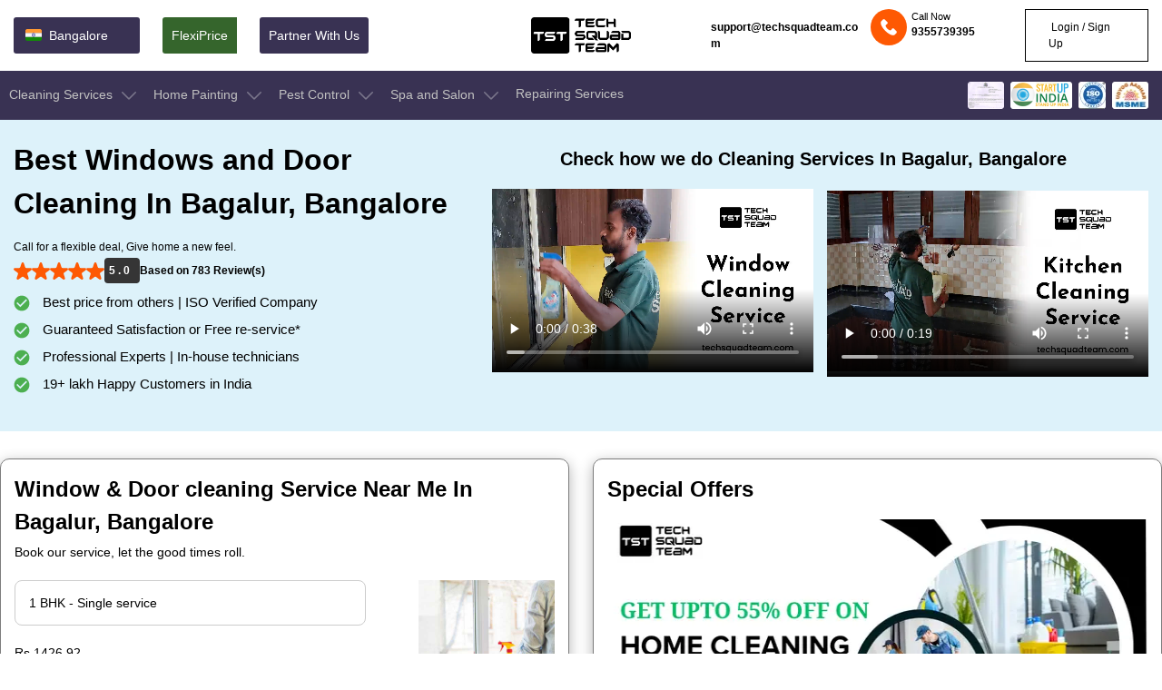

--- FILE ---
content_type: text/html; charset=UTF-8
request_url: https://techsquadteam.com/windows-and-door-cleaning-in-bagalur-bangalore
body_size: 52076
content:
<!DOCTYPE html>
<html lang="en">
<head>
<meta charset="UTF-8">
<meta http-equiv="X-UA-Compatible" content="IE=edge">
<meta name="viewport" content="width=device-width, initial-scale=1.0">
         		 	<title>Window and Door Cleaning Services in bagalur,Bangalore</title>
		 	<meta name="description" content="Book Window and Door Cleaning Services in bagalur,Bangalore by Professional Team. Our Service Includes: ✓High Level Window ✓Glass Fronts ✓Panes ✓Removal of Cobwebs, ✓shutters. 100% Quality on Services and Satisfaction Guarantee. Call us to Get Special Discount Offers for Today!" />
			<meta name="keywords" content="window cleaning in bagalur Bangalore, door cleaning bagalur Bangalore, window and door cleaning services, window shutter cleaning bagalur Bangalore"/>
		          <link rel="canonical" href="https://techsquadteam.com/windows-and-door-cleaning-in-bagalur-bangalore">
       <meta name="msvalidate.01" content="57AD4D331C3358B555DDB3903113B531" />
    <meta property="og:title" content="Window and Door Cleaning Services in bagalur,Bangalore">
    <meta property="og:site_name" content="Techsquadteam">
    <meta property="og:url" content="https://techsquadteam.com/windows-and-door-cleaning-in-bagalur-bangalore">
    <meta property="og:description" content="Book Window and Door Cleaning Services in bagalur,Bangalore by Professional Team. Our Service Includes: ✓High Level Window ✓Glass Fronts ✓Panes ✓Removal of Cobwebs, ✓shutters. 100% Quality on Services and Satisfaction Guarantee. Call us to Get Special Discount Offers for Today!">
    <meta property="og:type" content="website">
    <meta property="og:image" content="https://techsquadteam.com/wassets_new/images/img.png">

    <meta name="Language" content="English" />
    <meta name="Publisher" content="TechSquadTeam">
    <meta name="distribution" content="Local" />
    <meta name="page-topic" content="TechSquadTeam">
    <meta name="YahooSeeker" content="INDEX, FOLLOW">
    <meta name="msnbot" content="INDEX, FOLLOW">
    <meta name="googlebot" content="index,follow"/>
    <meta name="allow-search" content="yes"/>
    <meta name="expires" content="never"/>
    <script async src="https://www.googletagmanager.com/gtag/js?id=AW-851358639"></script>
    <script>window.dataLayer=window.dataLayer||[];function gtag(){dataLayer.push(arguments);}
    gtag('js',new Date());gtag('config','AW-851358639');</script>
    <script async src="https://www.googletagmanager.com/gtag/js?id=UA-52116391-1"></script>
    <script>window.dataLayer=window.dataLayer||[];function gtag(){dataLayer.push(arguments);}
    gtag('js',new Date());gtag('config','UA-52116391-1');</script>
    <!-- fonts -->
    
    <link rel="icon" href="https://techsquadteam.com/wassets_new/blog_assets/img/favicon.png" type="image/x-icon" />
    <link rel="preconnect" href="https://fonts.gstatic.com" crossorigin>
<link rel="preconnect" href="https://fonts.googleapis.com/css2?family=Montserrat:wght@400;500;600;700&amp;family=Poppins:ital,wght@0,300;0,400;0,500;0,600;0,700;0,800;0,900;1,300;1,400;1,500;1,600;1,700;1,800;1,900&amp;display=swap" rel="stylesheet">
<link rel="preconnect" href="https://fonts.googleapis.com">
    <link rel="stylesheet" href="https://techsquadteam.com/new_css/style-min.css">
    <!--<link rel="preload" href="https://techsquadteam.com/new_css/style-min.css" as="style" onload="this.onload=null;this.rel='stylesheet'">-->

    <link  rel="stylesheet" href="https://techsquadteam.com/new_css/responsive-min.css">
    <!--<script src="https://techsquadteam.com/wassets_new/newDesign/jquery.min.js"></script>
<script src="https://cdnjs.cloudflare.com/ajax/libs/jquery/3.5.0/jquery.min.js" integrity="sha512-k2WPPrSgRFI6cTaHHhJdc8kAXaRM4JBFEDo1pPGGlYiOyv4vnA0Pp0G5XMYYxgAPmtmv/IIaQA6n5fLAyJaFMA==" crossorigin="anonymous" referrerpolicy="no-referrer" defer></script>-->

   <style>
  .zoom-in-zoom-out{animation:2s ease-out infinite zoom-in-zoom-out}@keyframes zoom-in-zoom-out{0%,100%{transform:scale(1,1)}50%{transform:scale(1.5,1.5)}}.headtopRight ul .email{margin-right:10px;align-items:center;font-weight:bolder}.dropdownMenu{position:absolute;left:0;top:100%;background:#fff;z-index:1;border-radius:0 0 15px 15px;padding:15px 25px;opacity:0;visibility:hidden;transition:opacity .3s;display:flex}.dropdownMenu .cleaninglist .titel{font-weight:600;padding-bottom:5px;border-bottom:1px solid #ccc;margin-right:30px;margin-bottom:2px}.dropdownMenu .cleaninglist .categorylist{flex-wrap:nowrap}.dropdownMenu svg{margin-right:15px}.dropdownMenu .cleaninglist li a,.dropdownMenu li a{width:230px;font-weight:400;border-bottom:1px solid #ccc}.categorylist ul li:last-child a:last-child,.dropdownMenu ul li:last-child a:last-child{border-bottom:none}.categorylist ul li:last-child a:hover:last-child,.dropdownMenu ul li:last-child a:hover:last-child{border-bottom:1px solid #fe5903}.dropdownMenu .cleaninglist li:hover>a,.dropdownMenu li:hover>a{color:#fe5903;font-weight:600;background-color:#ffe9de;padding-left:10px;border-bottom:1px solid #fe5903}.dropdownMenu>ul li{margin-right:0!important}.dropdownMenu li a{padding:8px 0;color:#000}.mega-menu li:hover .dropdownMenu{opacity:1;visibility:visible}.mega-menu li:hover>a{color:#fe5903}.mega-menu li:hover>a svg{transform:rotate(180deg);fill:#FE5903}.mega-menu li:hover>a svg path{fill:#FE5903;stroke:#FE5903}  
  </style>
	
<script type="application/ld+json">
{
  "@context": "https://schema.org/", 
  "@type": "Product", 
  "name": "Window and Door Cleaning Services in bagalur,Bangalore",
  "image": "https://techsquadteam.com/wassets_new/images/rating.jpeg",
  "description": "Book Window and Door Cleaning Services in bagalur,Bangalore by Professional Team. Our Service Includes: ✓High Level Window ✓Glass Fronts ✓Panes ✓Removal of Cobwebs, ✓shutters. 100% Quality on Services and Satisfaction Guarantee. Call us to Get Special Discount Offers for Today!",
  "brand": {
    "@type": "Brand",
    "name": "TechSquadTeam"
  },
  "aggregateRating": {
    "@type": "AggregateRating",
    "ratingValue": "5.0",
    "bestRating": "5",
    "worstRating": "1",
    "ratingCount": "39636"
  }
}
</script>
<script type="application/ld+json">
{ 
  "@context" : "https://schema.org",
  "@type" : "Organization",
  "url" : "https://techsquadteam.com/",
  "name":"TechSquadTeam",
  "logo": "https://techsquadteam.com/new_imgw/logo.webp",
  "contactPoint" : 
    { "@type" : "ContactPoint",
      "telephone" : "+91-7795001555",
      "contactType" : "customer service"
    },
   "areaServed" : [
    {"@type":"City", "name":"Bangalore", "url":"https://techsquadteam.com/bangalore" },      
    {"@type":"City", "name":"Bhubaneswar", "url":"https://techsquadteam.com/bhubaneswar" }, 
    {"@type":"City", "name":"Hyderabad", "url":"https://techsquadteam.com/hyderabad" },  
    {"@type":"City", "name":"Chennai", "url":"https://techsquadteam.com/chennai" },
    {"@type":"City", "name":"Pune", "url":"https://techsquadteam.com/pune" },
    {"@type":"City", "name":"Kolkata", "url":"https://techsquadteam.com/kolkata" },
    {"@type":"City", "name":"Dhanbad", "url":"https://techsquadteam.com/dhanbad" },
    {"@type":"City", "name":"Ranchi", "url":"https://techsquadteam.com/ranchi" },
    {"@type":"City", "name":"Mumbai", "url":"https://techsquadteam.com/mumbai" },
    {"@type":"City", "name":"Kanpur", "url":"https://techsquadteam.com/kanpur" },
    {"@type":"City", "name":"Secunderabad", "url":"https://techsquadteam.com/secunderabad" },
    {"@type":"City", "name":"Lucknow", "url":"https://techsquadteam.com/lucknow" },
    {"@type":"City", "name":"Jamshedpur", "url":"https://techsquadteam.com/jamshedpur" },
    {"@type":"City", "name":"Bokaro", "url":"https://techsquadteam.com/bokaro-steel-city" }
   ],
   "sameAs": [
                "https://www.facebook.com/TechSquadServices/",
                "https://www.crunchbase.com/organization/techsquadteam",
                "https://www.trustpilot.com/review/techsquadteam.com",
                "https://www.mouthshut.com/websites/Techsquadteam-com-reviews-926001748",
                "https://in.linkedin.com/company/techsquadteam",
                "https://www.instagram.com/techsquadteam/",
                "https://twitter.com/techsquadteamin",
		"https://www.pinterest.cl/techsquadteam/",
                "https://www.youtube.com/channel/UCREz2ilQtCIjBrjZTsM2aNQ",
                "https://techsquadteam.quora.com/",
                "https://www.zoominfo.com/c/techsquadteam/434348691",
                "https://play.google.com/store/apps/details?id=com.ubn.techsquadteam&hl=en_US&gl=US"
            ]
}
</script>
<!-- Google Tag Manager -->
<script>(function(w,d,s,l,i){w[l]=w[l]||[];w[l].push({'gtm.start':
new Date().getTime(),event:'gtm.js'});var f=d.getElementsByTagName(s)[0],
j=d.createElement(s),dl=l!='dataLayer'?'&l='+l:'';j.async=true;j.src=
'https://www.googletagmanager.com/gtm.js?id='+i+dl;f.parentNode.insertBefore(j,f);
})(window,document,'script','dataLayer','GTM-TKSMRDF');</script>
<!-- End Google Tag Manager -->

<!-- Google tag (gtag.js) -->

</head>
<script async src="https://www.googletagmanager.com/gtag/js?id=G-XS83G2SEEE"></script>
<script>
  window.dataLayer = window.dataLayer || [];
  function gtag(){dataLayer.push(arguments);}
  gtag('js', new Date());

  gtag('config', 'G-XS83G2SEEE');
</script>

<script src="https://techsquadteam.com/wassets_new/newDesign/jquery.min.js"></script>
<script src="https://cdnjs.cloudflare.com/ajax/libs/jquery/3.5.0/jquery.min.js" integrity="sha512-k2WPPrSgRFI6cTaHHhJdc8kAXaRM4JBFEDo1pPGGlYiOyv4vnA0Pp0G5XMYYxgAPmtmv/IIaQA6n5fLAyJaFMA==" crossorigin="anonymous" referrerpolicy="no-referrer" defer></script>

<body class="main-body" style="width:100%; height:100%">
    <!-- Google Tag Manager (noscript) -->
<noscript><iframe src="https://www.googletagmanager.com/ns.html?id=GTM-TKSMRDF"
height="0" width="0" style="display:none;visibility:hidden"></iframe></noscript>
<!-- End Google Tag Manager (noscript) -->
 
    <header class="site-i-header w-left fixed">
        <div class="header-top w-left">
            <div class="container">
                <div class="row flex-an-center">
                    <div class="headtopLeft col-40">
                        <ul class="d-flx">
                            <li class="location">
                                <a href="javascript:void()">
                                    
                                    <svg width="24" height="24" viewBox="0 0 24 24" fill="none"
                                        xmlns="http://www.w3.org/2000/svg">
                                        <path
                                            d="M3 15.9995C3 16.5299 3.21071 17.0387 3.58579 17.4137C3.96086 17.7888 4.46957 17.9995 5 17.9995H19C19.5304 17.9995 20.0391 17.7888 20.4142 17.4137C20.7893 17.0387 21 16.5299 21 15.9995V13.4995H3V15.9995Z"
                                            fill="#138808" />
                                        <path
                                            d="M21 9.5V7C21 6.46957 20.7893 5.96086 20.4142 5.58579C20.0391 5.21071 19.5304 5 19 5H5C4.46957 5 3.96086 5.21071 3.58579 5.58579C3.21071 5.96086 3 6.46957 3 7L3 9.5H21Z"
                                            fill="#FF9933" />
                                        <path d="M3 9.3335H21V13.667H3V9.3335Z" fill="#F7F7F7" />
                                        <path
                                            d="M11.9995 13.5C13.1041 13.5 13.9995 12.6046 13.9995 11.5C13.9995 10.3954 13.1041 9.5 11.9995 9.5C10.8949 9.5 9.99951 10.3954 9.99951 11.5C9.99951 12.6046 10.8949 13.5 11.9995 13.5Z"
                                            fill="#000080" />
                                        <path
                                            d="M12 13.188C12.932 13.188 13.6875 12.4325 13.6875 11.5005C13.6875 10.5685 12.932 9.81299 12 9.81299C11.068 9.81299 10.3125 10.5685 10.3125 11.5005C10.3125 12.4325 11.068 13.188 12 13.188Z"
                                            fill="#F7F7F7" />
                                        <path
                                            d="M12.0499 10.8754L11.9999 11.2004L11.9499 10.8754L11.9999 9.90039L12.0499 10.8754ZM11.5859 9.95489L11.7899 10.9094L11.9224 11.2104L11.8864 10.8839L11.5859 9.95489ZM11.1999 10.1149L11.6439 10.9839L11.8499 11.2404L11.7309 10.9339L11.1999 10.1149ZM10.8684 10.3689L11.5224 11.0939L11.7879 11.2884L11.5934 11.0229L10.8684 10.3689ZM10.6144 10.7004L11.4334 11.2314L11.7399 11.3504L11.4834 11.1444L10.6144 10.7004ZM10.4544 11.0864L11.3834 11.3869L11.7099 11.4229L11.4089 11.2904L10.4544 11.0864ZM10.3999 11.5004L11.3749 11.5504L11.6999 11.5004L11.3749 11.4504L10.3999 11.5004ZM10.4544 11.9144L11.4089 11.7104L11.7099 11.5779L11.3834 11.6139L10.4544 11.9144ZM10.6144 12.3004L11.4834 11.8564L11.7399 11.6504L11.4334 11.7694L10.6144 12.3004ZM10.8684 12.6319L11.5934 11.9779L11.7879 11.7124L11.5224 11.9069L10.8684 12.6319ZM11.1999 12.8859L11.7309 12.0669L11.8499 11.7604L11.6439 12.0169L11.1999 12.8859ZM11.5859 13.0459L11.8864 12.1169L11.9224 11.7904L11.7899 12.0914L11.5859 13.0459ZM11.9999 13.1004L12.0499 12.1254L11.9999 11.8004L11.9499 12.1254L11.9999 13.1004ZM12.4139 13.0459L12.2099 12.0914L12.0774 11.7904L12.1134 12.1169L12.4139 13.0459ZM12.7999 12.8859L12.3559 12.0169L12.1499 11.7604L12.2689 12.0669L12.7999 12.8859ZM13.1314 12.6319L12.4774 11.9069L12.2119 11.7124L12.4064 11.9779L13.1314 12.6319ZM13.3854 12.3004L12.5664 11.7694L12.2599 11.6504L12.5164 11.8564L13.3854 12.3004ZM13.5454 11.9144L12.6164 11.6139L12.2899 11.5779L12.5909 11.7104L13.5454 11.9144ZM13.5999 11.5004L12.6249 11.4504L12.2999 11.5004L12.6249 11.5504L13.5999 11.5004ZM13.5454 11.0864L12.5909 11.2904L12.2899 11.4229L12.6164 11.3869L13.5454 11.0864ZM13.3854 10.7004L12.5164 11.1444L12.2599 11.3504L12.5664 11.2314L13.3854 10.7004ZM13.1314 10.3689L12.4064 11.0229L12.2119 11.2884L12.4774 11.0939L13.1314 10.3689ZM12.7999 10.1149L12.2689 10.9339L12.1499 11.2404L12.3559 10.9839L12.7999 10.1149ZM12.4139 9.95489L12.1134 10.8839L12.0774 11.2104L12.2099 10.9094L12.4139 9.95489Z"
                                            fill="#6666B3" />
                                        <path
                                            d="M11.7802 9.929C11.8354 9.929 11.8802 9.88423 11.8802 9.829C11.8802 9.77378 11.8354 9.729 11.7802 9.729C11.7249 9.729 11.6802 9.77378 11.6802 9.829C11.6802 9.88423 11.7249 9.929 11.7802 9.929Z"
                                            fill="#000080" />
                                        <path
                                            d="M11.3549 10.0433C11.4101 10.0433 11.4549 9.99849 11.4549 9.94326C11.4549 9.88803 11.4101 9.84326 11.3549 9.84326C11.2997 9.84326 11.2549 9.88803 11.2549 9.94326C11.2549 9.99849 11.2997 10.0433 11.3549 10.0433Z"
                                            fill="#000080" />
                                        <path
                                            d="M10.9745 10.263C11.0297 10.263 11.0745 10.2182 11.0745 10.163C11.0745 10.1078 11.0297 10.063 10.9745 10.063C10.9193 10.063 10.8745 10.1078 10.8745 10.163C10.8745 10.2182 10.9193 10.263 10.9745 10.263Z"
                                            fill="#000080" />
                                        <path
                                            d="M10.6625 10.5735C10.7177 10.5735 10.7625 10.5288 10.7625 10.4735C10.7625 10.4183 10.7177 10.3735 10.6625 10.3735C10.6073 10.3735 10.5625 10.4183 10.5625 10.4735C10.5625 10.5288 10.6073 10.5735 10.6625 10.5735Z"
                                            fill="#000080" />
                                        <path
                                            d="M10.4442 10.9549C10.4995 10.9549 10.5442 10.9101 10.5442 10.8549C10.5442 10.7997 10.4995 10.7549 10.4442 10.7549C10.389 10.7549 10.3442 10.7997 10.3442 10.8549C10.3442 10.9101 10.389 10.9549 10.4442 10.9549Z"
                                            fill="#000080" />
                                        <path
                                            d="M10.33 11.3797C10.3852 11.3797 10.43 11.3349 10.43 11.2797C10.43 11.2245 10.3852 11.1797 10.33 11.1797C10.2748 11.1797 10.23 11.2245 10.23 11.2797C10.23 11.3349 10.2748 11.3797 10.33 11.3797Z"
                                            fill="#000080" />
                                        <path
                                            d="M10.33 11.8196C10.3852 11.8196 10.43 11.7749 10.43 11.7196C10.43 11.6644 10.3852 11.6196 10.33 11.6196C10.2748 11.6196 10.23 11.6644 10.23 11.7196C10.23 11.7749 10.2748 11.8196 10.33 11.8196Z"
                                            fill="#000080" />
                                        <path
                                            d="M10.4442 12.2454C10.4995 12.2454 10.5442 12.2006 10.5442 12.1454C10.5442 12.0902 10.4995 12.0454 10.4442 12.0454C10.389 12.0454 10.3442 12.0902 10.3442 12.1454C10.3442 12.2006 10.389 12.2454 10.4442 12.2454Z"
                                            fill="#000080" />
                                        <path
                                            d="M10.6625 12.6258C10.7177 12.6258 10.7625 12.581 10.7625 12.5258C10.7625 12.4706 10.7177 12.4258 10.6625 12.4258C10.6073 12.4258 10.5625 12.4706 10.5625 12.5258C10.5625 12.581 10.6073 12.6258 10.6625 12.6258Z"
                                            fill="#000080" />
                                        <path
                                            d="M10.9745 12.9368C11.0297 12.9368 11.0745 12.892 11.0745 12.8368C11.0745 12.7816 11.0297 12.7368 10.9745 12.7368C10.9193 12.7368 10.8745 12.7816 10.8745 12.8368C10.8745 12.892 10.9193 12.9368 10.9745 12.9368Z"
                                            fill="#000080" />
                                        <path
                                            d="M11.3549 13.1561C11.4101 13.1561 11.4549 13.1113 11.4549 13.0561C11.4549 13.0008 11.4101 12.9561 11.3549 12.9561C11.2997 12.9561 11.2549 13.0008 11.2549 13.0561C11.2549 13.1113 11.2997 13.1561 11.3549 13.1561Z"
                                            fill="#000080" />
                                        <path
                                            d="M11.7802 13.2698C11.8354 13.2698 11.8802 13.2251 11.8802 13.1698C11.8802 13.1146 11.8354 13.0698 11.7802 13.0698C11.7249 13.0698 11.6802 13.1146 11.6802 13.1698C11.6802 13.2251 11.7249 13.2698 11.7802 13.2698Z"
                                            fill="#000080" />
                                        <path
                                            d="M12.2201 13.2698C12.2753 13.2698 12.3201 13.2251 12.3201 13.1698C12.3201 13.1146 12.2753 13.0698 12.2201 13.0698C12.1649 13.0698 12.1201 13.1146 12.1201 13.1698C12.1201 13.2251 12.1649 13.2698 12.2201 13.2698Z"
                                            fill="#000080" />
                                        <path
                                            d="M12.6444 13.1561C12.6997 13.1561 12.7444 13.1113 12.7444 13.0561C12.7444 13.0008 12.6997 12.9561 12.6444 12.9561C12.5892 12.9561 12.5444 13.0008 12.5444 13.0561C12.5444 13.1113 12.5892 13.1561 12.6444 13.1561Z"
                                            fill="#000080" />
                                        <path
                                            d="M13.0253 12.9363C13.0805 12.9363 13.1253 12.8916 13.1253 12.8363C13.1253 12.7811 13.0805 12.7363 13.0253 12.7363C12.9701 12.7363 12.9253 12.7811 12.9253 12.8363C12.9253 12.8916 12.9701 12.9363 13.0253 12.9363Z"
                                            fill="#000080" />
                                        <path
                                            d="M13.3373 12.6258C13.3925 12.6258 13.4373 12.581 13.4373 12.5258C13.4373 12.4706 13.3925 12.4258 13.3373 12.4258C13.2821 12.4258 13.2373 12.4706 13.2373 12.5258C13.2373 12.581 13.2821 12.6258 13.3373 12.6258Z"
                                            fill="#000080" />
                                        <path
                                            d="M13.5565 12.2454C13.6118 12.2454 13.6565 12.2006 13.6565 12.1454C13.6565 12.0902 13.6118 12.0454 13.5565 12.0454C13.5013 12.0454 13.4565 12.0902 13.4565 12.1454C13.4565 12.2006 13.5013 12.2454 13.5565 12.2454Z"
                                            fill="#000080" />
                                        <path
                                            d="M13.6708 11.8196C13.726 11.8196 13.7708 11.7749 13.7708 11.7196C13.7708 11.6644 13.726 11.6196 13.6708 11.6196C13.6156 11.6196 13.5708 11.6644 13.5708 11.7196C13.5708 11.7749 13.6156 11.8196 13.6708 11.8196Z"
                                            fill="#000080" />
                                        <path
                                            d="M13.6708 11.3797C13.726 11.3797 13.7708 11.3349 13.7708 11.2797C13.7708 11.2245 13.726 11.1797 13.6708 11.1797C13.6156 11.1797 13.5708 11.2245 13.5708 11.2797C13.5708 11.3349 13.6156 11.3797 13.6708 11.3797Z"
                                            fill="#000080" />
                                        <path
                                            d="M13.5565 10.9549C13.6118 10.9549 13.6565 10.9101 13.6565 10.8549C13.6565 10.7997 13.6118 10.7549 13.5565 10.7549C13.5013 10.7549 13.4565 10.7997 13.4565 10.8549C13.4565 10.9101 13.5013 10.9549 13.5565 10.9549Z"
                                            fill="#000080" />
                                        <path
                                            d="M13.3373 10.5735C13.3925 10.5735 13.4373 10.5288 13.4373 10.4735C13.4373 10.4183 13.3925 10.3735 13.3373 10.3735C13.2821 10.3735 13.2373 10.4183 13.2373 10.4735C13.2373 10.5288 13.2821 10.5735 13.3373 10.5735Z"
                                            fill="#000080" />
                                        <path
                                            d="M13.0253 10.263C13.0805 10.263 13.1253 10.2182 13.1253 10.163C13.1253 10.1078 13.0805 10.063 13.0253 10.063C12.9701 10.063 12.9253 10.1078 12.9253 10.163C12.9253 10.2182 12.9701 10.263 13.0253 10.263Z"
                                            fill="#000080" />
                                        <path
                                            d="M12.6444 10.0433C12.6997 10.0433 12.7444 9.99849 12.7444 9.94326C12.7444 9.88803 12.6997 9.84326 12.6444 9.84326C12.5892 9.84326 12.5444 9.88803 12.5444 9.94326C12.5444 9.99849 12.5892 10.0433 12.6444 10.0433Z"
                                            fill="#000080" />
                                        <path
                                            d="M12.2201 9.929C12.2753 9.929 12.3201 9.88423 12.3201 9.829C12.3201 9.77378 12.2753 9.729 12.2201 9.729C12.1649 9.729 12.1201 9.77378 12.1201 9.829C12.1201 9.88423 12.1649 9.929 12.2201 9.929Z"
                                            fill="#000080" />
                                        <path
                                            d="M11.9998 11.9493C12.2483 11.9493 12.4498 11.7478 12.4498 11.4993C12.4498 11.2508 12.2483 11.0493 11.9998 11.0493C11.7513 11.0493 11.5498 11.2508 11.5498 11.4993C11.5498 11.7478 11.7513 11.9493 11.9998 11.9493Z"
                                            fill="#000080" />
                                    </svg>
                                    <span id="show_city">bangalore</span>
                                    <input type="hidden" id="n_show_city" name="name_show_city" value="">
                                </a>
                            </li>
                            <li class="flexiprice">
                                <a class="font-12" href="https://techsquadteam.com/flexipay">FlexiPrice</a>
                            </li>
                            <li class="green">
                                <a class="font-12" href="https://techsquadteam.com/vendor-signup">Partner With Us</a>
                            </li>
                        </ul>
                    </div>
                    <div class="headtopLogo col-20 d-flx flex-center flex-an-center">
                        <a href="https://techsquadteam.com/" class="d-flex">
                            <p class="d-flex m-0">
                                <img class="hidden-xs" src="https://techsquadteam.com/new_imgw/TST.webp" alt="Company Logo" srcset="" style="height: 40px;width: 110px;">
                                <img class="visible-xs" src="https://techsquadteam.com/new_imgw/TST.webp" alt="Company Logo" srcset="" style="height: 40px;width: 110px;" >
                            </p>
                        </a>
                    </div>
                    <div class="headtopRight col-40">
                        <ul class="login-section d-flx flex-end">
                            <li class="email d-flx font-12">
                                <a href="mailto:support@techsquadteam.com">support@techsquadteam.com</a>
                                
                            </li>
                            
                            <li class="callNow d-flx font-12">
                                <div class="icon">
                                    <svg  width="36" height="36" viewBox="0 0 36 36" fill="none" xmlns="http://www.w3.org/2000/svg">
                                    <circle cx="18" cy="18" r="18" fill="#FE5903"/>
                                    <g clip-path="url(#clip0_2151_593)">
                                    <path d="M25.5646 21.7424L23.3317 19.5095C22.5343 18.7121 21.1786 19.0311 20.8596 20.0678C20.6204 20.7855 19.823 21.1842 19.1053 21.0247C17.5104 20.626 15.3573 18.5526 14.9585 16.878C14.7193 16.1602 15.1978 15.3628 15.9155 15.1236C16.9522 14.8046 17.2711 13.449 16.4737 12.6515L14.2408 10.4187C13.6029 9.86045 12.6459 9.86045 12.0877 10.4187L10.5726 11.9338C9.05744 13.5287 10.7321 17.7552 14.4801 21.5032C18.2281 25.2511 22.4545 27.0056 24.0494 25.4106L25.5646 23.8955C26.1228 23.2575 26.1228 22.3006 25.5646 21.7424Z" fill="white"/>
                                    </g>
                                    <defs>
                                    <clipPath id="clip0_2151_593">
                                    <rect width="16" height="16" fill="white" transform="translate(10 10)"/>
                                    </clipPath>
                                    </defs>
                                </svg>
                                </div>

                                <div class="Pright">
                                    <p>Call Now</p>
                                    
                                    <span><a href="tel:9355739395" style="font-size:12px;font-weight:bolder">9355739395</a></span>
                                </div>
                                                            </li>
                                                                
                                          <li class="login d-flx font-12"><a onclick="loginPopup()"><i class="fa fa-sign-in"></i> Login / Sign Up</a></li>
                                                                
                            
                        </ul>
                    </div>
                </div>
            </div>
        </div>
    <div class="header-menu w-left d-flx">
            <div class="container">
                <div class="row">
                    <!--<div id="mobile_menu">-->
                    <div class="mobile-icon visible-xs">
                        <svg style="display:none" width="20" height="18" viewBox="0 0 20 18" fill="none" xmlns="http://www.w3.org/2000/svg">
                            <rect y="0.25" width="20" height="2.5" fill="white" />
                            <rect y="7.75" width="20" height="2.5" fill="white" />
                            <rect y="15.25" width="20" height="2.5" fill="white" />
                        </svg>
                    </div>
                    <!--</div>-->
                    <div class="mega-menu p-relative">
                        <div class="menu-close-icon visible-xs">
                            <a href="javascript:void(0)" onclick="closeMenu();">
                                <svg xmlns="http://www.w3.org/2000/svg" width="18" height="18"
                                    viewBox="0 0 371.23 371.23">
                                    <polygon>
                                        points="371.23,21.213 350.018,0 185.615,164.402 21.213,0 0,21.213 164.402,185.615 0,350.018 21.213,371.23   185.615,206.828 350.018,371.23 371.23,350.018 206.828,185.615 ">
                                    </polygon>
                                </svg>
                            </a>
                        </div>
                        <ul class="d-flex">
                            <li>
                                <a class="main-homepage-menu" href="https://techsquadteam.com/cleaning-services-in-bangalore">
                                    Cleaning Services
                                    <svg width="24" height="24" viewBox="0 0 24 24" fill="none" xmlns="http://www.w3.org/2000/svg">
                                        <path d="M4.21302 9.24182L11.4859 16.5145C11.6223 16.6509 11.8073 16.7275 12.0002 16.7275C12.1931 16.7275 12.3781 16.6509 12.5145 16.5145L19.787 9.24177C20.071 8.95775 20.071 8.49729 19.787 8.21326C19.503 7.92929 19.0425 7.92924 18.7585 8.21326L12.0002 14.9717L5.24153 8.21327C5.09952 8.07125 4.91339 8.00027 4.72725 8.00027C4.54112 8.00027 4.35499 8.07125 4.21297 8.21331C3.929 8.49734 3.929 8.9578 4.21302 9.24182Z" fill="#79758A"/>
                                    </svg>
                                </a>
                                <div class="dropdownMenu">
                                    <div class="cleaninglist">
                                        <div class="titel">
                                            Home Cleaning
                                        </div>
                                        <div class="categorylist d-flex">
                                            <ul class="">
                                                <li>
                                                    <a href="https://techsquadteam.com/deep-home-cleaning-in-bangalore">Deep Home Cleaning</a>
                                                </li>
                                                <li>
                                                    <a href="https://techsquadteam.com/empty-home-cleaning-in-bangalore">Empty Home Cleaning</a>
                                                </li>
                                                <li>
                                                    <a href="https://techsquadteam.com/after-interior-home-cleaning-in-bangalore">Interior Home Cleaning</a>
                                                </li>
                                                <li>
                                                    <a href="https://techsquadteam.com/kitchen-cleaning-in-bangalore">Kitchen Cleaning</a>
                                                </li>
                                            
                                                <li>
                                                    <a href="https://techsquadteam.com/bathroom-cleaning-in-bangalore">Bathroom Cleaning</a>
                                                </li>
                                                <li>
                                                    <a href="https://techsquadteam.com/windows-and-door-cleaning-in-bangalore">Windows And Door Cleaning</a>
                                                </li>
                                                <li>
                                                    <a href="https://techsquadteam.com/balcony-cleaning-in-bangalore">Balcony Cleaning</a>
                                                </li>
                                                <!--<li>
                                                    <a href="https://techsquadteam.com/bedroom-cleaning-in-bangalore">Bedroom Cleaning</a>
                                                </li>-->
                                            </ul>
                                        </div>
                                    </div>

                                    <div class="cleaninglist">
                                        <div class="titel">
                                            Commercial Cleaning
                                        </div>
                                        <div class="categorylist d-flex">
                                            <ul>
                                                <li>
                                                    <a href="https://techsquadteam.com/hotel-interior-cleaning-in-bangalore">Hotel Cleaning</a>
                                                </li>
                                                
                                                <li>
                                                    <a href="https://techsquadteam.com/water-tank-cleaning-in-bangalore">Water Tank Cleaning</a>
                                                </li>
                                                <!--<li>
                                                    <a href="#">Bus Cleaning</a>
                                                </li>-->
                                                 <li>
                                                    <a href="https://techsquadteam.com/corporate-office-cleaning-in-bangalore">Office Cleaning</a>
                                                </li>
                                                <li>
                                                    <a href="https://techsquadteam.com/after-party-cleaning-in-bangalore">After Party Cleaning</a>
                                                </li>
                                                <li>
                                                    <a href="https://techsquadteam.com/commercial-cleaning-in-bangalore">Commercial Cleaning</a>
                                                </li>
                                                <li>
                                                    <a href="https://techsquadteam.com/villa-cleaning-in-bangalore">Villa Cleaning</a>
                                                </li>
                                            </ul>
                                        </div>
                                    </div>
                               
                                    <div class="cleaninglist">
                                        <div class="titel">
                                            
                                            Furniture Cleaning
                                        </div>
                                        <div class="categorylist d-flex">
                                            <ul>
                                                <li>
                                                    <a href="https://techsquadteam.com/sofa-cleaning-in-bangalore">Sofa Cleaning</a>
                                                </li>
                                                <li>
                                                    <a href="https://techsquadteam.com/carpet-cleaning-in-bangalore">Carpet Cleaning</a>
                                                </li>
                                                <li>
                                                    <a href="https://techsquadteam.com/mattress-cleaning-in-bangalore">Mattress Cleaning</a>
                                                </li>
                                                <li>
                                                    <a href="https://techsquadteam.com/chair-cleaning-in-bangalore">Chair Cleaning</a>
                                                </li>
                                                <li>
                                                    <a href="https://techsquadteam.com/microwave-cleaning-in-bangalore">Microwave Cleaning</a>
                                                </li>
                                                <li>
                                                    <a href="https://techsquadteam.com/refrigerator-cleaning-in-bangalore">Refrigerator Cleaning</a>
                                                </li>
                                                <li>
                                                    <a href="https://techsquadteam.com/cabinet-cleaning-in-bangalore">Cabinet Cleaning</a>
                                                </li>
                                                <!--<li>
                                                    <a href="#">Glass Cleaning</a>
                                                </li>-->
                                            </ul>
                                        </div>
                                    </div>

                                    <div class="cleaninglist">
                                        <div class="titel">
                                                                                            
                                            Sanitization Service
                                        </div>
                                        <div class="categorylist d-flex">
                                            <ul>
                                                <li>
                                                    <a href="https://techsquadteam.com/home-fumigation-sanitization-in-bangalore">Home Sanitization</a>
                                                </li>
                                                <li>
                                                    <a href="https://techsquadteam.com/office-fumigation-virus-in-bangalore">Office Sanitization</a>
                                                </li>
                                                <li>
                                                    <a href="https://techsquadteam.com/vehicle-sanitization-services-in-bangalore">Vehicle Sanitization</a>
                                                </li>
                                                <li>
                                                    <a href="https://techsquadteam.com/commercial-sanitization-services-in-bangalore">Commercial Sanitization</a>
                                                </li>
                                            </ul>
                                        </div>
                                    </div>

                                </div>
                            </li>

                            <li>
                                <a class="main-homepage-menu" href="https://techsquadteam.com/painting-services-in-bangalore">
                                    Home Painting
                                    <svg width="24" height="24" viewBox="0 0 24 24" fill="none" xmlns="http://www.w3.org/2000/svg">
                                        <path d="M4.21302 9.24182L11.4859 16.5145C11.6223 16.6509 11.8073 16.7275 12.0002 16.7275C12.1931 16.7275 12.3781 16.6509 12.5145 16.5145L19.787 9.24177C20.071 8.95775 20.071 8.49729 19.787 8.21326C19.503 7.92929 19.0425 7.92924 18.7585 8.21326L12.0002 14.9717L5.24153 8.21327C5.09952 8.07125 4.91339 8.00027 4.72725 8.00027C4.54112 8.00027 4.35499 8.07125 4.21297 8.21331C3.929 8.49734 3.929 8.9578 4.21302 9.24182Z" fill="#79758A"/>
                                    </svg>
                                </a>
                                <div class="dropdownMenu">
                                    <ul>
                                        <li>
                                            <a href="https://techsquadteam.com/exterior-wall-painting-in-bangalore">Exterior Wall Painting</a>
                                        </li>
                                        <li>
                                            <a href="https://techsquadteam.com/interior-wall-painting-in-bangalore">Interior Wall Painting</a>
                                        </li>
                                        <li>
                                            <a href="https://techsquadteam.com/vacant-flat-painting-in-bangalore">Vacant Flat Painting</a>
                                        </li>
                                    </ul>
                                </div>
                            </li>
                            <li>
                                <a class="main-homepage-menu" href="https://techsquadteam.com/pest-control-services-in-bangalore">
                                    Pest Control
                                    <svg width="24" height="24" viewBox="0 0 24 24" fill="none" xmlns="http://www.w3.org/2000/svg">
                                        <path d="M4.21302 9.24182L11.4859 16.5145C11.6223 16.6509 11.8073 16.7275 12.0002 16.7275C12.1931 16.7275 12.3781 16.6509 12.5145 16.5145L19.787 9.24177C20.071 8.95775 20.071 8.49729 19.787 8.21326C19.503 7.92929 19.0425 7.92924 18.7585 8.21326L12.0002 14.9717L5.24153 8.21327C5.09952 8.07125 4.91339 8.00027 4.72725 8.00027C4.54112 8.00027 4.35499 8.07125 4.21297 8.21331C3.929 8.49734 3.929 8.9578 4.21302 9.24182Z" fill="#79758A"/>
                                    </svg>
                                </a>
                                <div class="dropdownMenu">
                                    <ul>
                                        <li>
                                            <a href="https://techsquadteam.com/bed-bug-pest-control-in-bangalore">Bed Bug Control</a>
                                        </li>
                                        <li>
                                            <a href="https://techsquadteam.com/cockroach-pest-control-in-bangalore">Cockroach Control</a>
                                        </li>
                                        <li>
                                            <a href="https://techsquadteam.com/termite-pest-control-in-bangalore">Termite Control</a>
                                        </li>
                                        <li>
                                            <a href="https://techsquadteam.com/ant-pest-control-in-bangalore">Ant Control</a>
                                        </li>
                                        <li>
                                            <a href="https://techsquadteam.com/rodent-pest-control-in-bangalore">Rodent Control</a>
                                        </li>
                                        <li>
                                            <a href="https://techsquadteam.com/general-pest-control-in-bangalore">General Pest Control</a>
                                        </li>
                                        <li>
                                            <a href="https://techsquadteam.com/wood-borer-pest-control-in-bangalore">Wood Borer Control</a>
                                        </li>
                                        <li>
                                            <a href="https://techsquadteam.com/mosquito-pest-control-in-bangalore">Mosquito Control</a>
                                        </li>
                                    </ul>
                                </div>
                            </li>
                            
                            <li>
                                <a class="main-homepage-menu" href="https://techsquadteam.com/spa-and-salon-in-bangalore">
                                    Spa and Salon
                                    <svg width="24" height="24" viewBox="0 0 24 24" fill="none" xmlns="http://www.w3.org/2000/svg">
                                        <path d="M4.21302 9.24182L11.4859 16.5145C11.6223 16.6509 11.8073 16.7275 12.0002 16.7275C12.1931 16.7275 12.3781 16.6509 12.5145 16.5145L19.787 9.24177C20.071 8.95775 20.071 8.49729 19.787 8.21326C19.503 7.92929 19.0425 7.92924 18.7585 8.21326L12.0002 14.9717L5.24153 8.21327C5.09952 8.07125 4.91339 8.00027 4.72725 8.00027C4.54112 8.00027 4.35499 8.07125 4.21297 8.21331C3.929 8.49734 3.929 8.9578 4.21302 9.24182Z" fill="#79758A"/>
                                    </svg>
                                </a>
                                <div class="dropdownMenu">
                                    <ul>
                                        <li>
                                            <a href="https://techsquadteam.com/beauty-packages-in-bangalore">Beauty Packages</a>
                                        </li>
                                        <li>
                                            <a href="https://techsquadteam.com/detan-at-home-service-in-bangalore">Facial & Clean-up</a>
                                        </li>
                                        <li>
                                            <a href="https://techsquadteam.com/hair-cut-salon-in-bangalore">Hair Care</a>
                                        </li>
                                        <li>
                                            <a href="https://techsquadteam.com/facial-at-home-service-in-bangalore">Makeup</a>
                                        </li>
                                        <li>
                                            <a href="https://techsquadteam.com/manicure-pedicure-at-home-in-bangalore">Manicure & Pedicure</a>
                                        </li>
                                        <li>
                                            <a href="https://techsquadteam.com/beauty-combos-in-bangalore">Smart Saver Combos</a>
                                        </li>
                                        <li>
                                            <a href="https://techsquadteam.com/saree-drapping-at-home-in-bangalore">Traditional Saree Drapping</a>
                                        </li>
                                        <li>
                                            <a href="https://techsquadteam.com/waxing-at-home-service-in-bangalore">Waxing & Threading</a>
                                        </li>
                                       
                                    </ul>
                                </div>
                            </li>
                            <li>
                                <a class="main-homepage-menu" href="https://techsquadteam.com/">
                                    Repairing Services
                                   
                                </a>
                                <div class="dropdownMenu repairingDropdown">
                                    <div class="cleaninglist">
                                        <div class="titel">
                                            
                                            AC
                                        </div>
                                        <div class="categorylist d-flex">
                                            <ul class="">
                                                <li>
                                                    <a href="https://techsquadteam.com/split-ac-repair-maintenance-in-bangalore">Split AC Repair</a>
                                                </li>
                                                <li>
                                                    <a href="https://techsquadteam.com/window-ac-repair-maintenance-in-bangalore">Window AC Repair</a>
                                                </li>
                                                <li>
                                                    <a href="https://techsquadteam.com/cassette-ac-repair-in-bangalore">Cassette AC Repair</a>
                                                </li>
                                                <li>
                                                    <a href="https://techsquadteam.com/stand-ac-repair-maintenance-in-bangalore">Stand AC Repair</a>
                                                </li>
                                            
                                                <li>
                                                    <a href="https://techsquadteam.com/cooler-repair-and-maintenance-in-bangalore">Cooler Repair</a>
                                                </li>
                                                
                                            </ul>
                                        </div>
                                    </div>

                                    <div class="cleaninglist">
                                        <div class="titel">
                                                                                         
                                            Appliances
                                        </div>
                                        <div class="categorylist d-flex">
                                            <ul>
                                                <li>
                                                    <a href="https://techsquadteam.com/water-filter-repair-in-bangalore">Best Water Filter Repair</a>
                                                </li>
                                                <li>
                                                    <a href="https://techsquadteam.com/chimney-repair-in-bangalore">Chimney Repair</a>
                                                </li>
                                                <li>
                                                    <a href="https://techsquadteam.com/microwave-repair-in-bangalore">Microwave Repair</a>
                                                </li>
                                                <li>
                                                    <a href="https://techsquadteam.com/refrigerator-repair-in-bangalore">Refrigerator Repair</a>
                                                </li>
                                                 <li>
                                                    <a href="https://techsquadteam.com/washing-machine-repair-in-bangalore">Washing Machine Repair</a>
                                                </li>
                                                <li>
                                                    <a href="https://techsquadteam.com/geyser-installation-and-repair-in-bangalore">Geyser Repair</a>
                                                </li>
                                                <li>
                                                    <a href="https://techsquadteam.com/inverter-installation-and-repair-in-bangalore">Inverter Repair</a>
                                                </li>
                                                
                                            </ul>
                                        </div>
                                    </div>
                               
                                    <div class="cleaninglist">
                                        <div class="titel">
                                            
                                            Service
                                        </div>
                                        <div class="categorylist d-flex">
                                            <ul>
                                                <li>
                                                    <a href="https://techsquadteam.com/carpentry-work-assembly-in-bangalore">Carpenter Service</a>
                                                </li>
                                                <li>
                                                    <a href="https://techsquadteam.com/electrical-wiring-replacement-in-bangalore">Electrical Service</a>
                                                </li>
                                                <li>
                                                    <a href="https://techsquadteam.com/plumbing-handyman-in-bangalore">Plumbing Service</a>
                                                </li>
                                
                                            </ul>
                                        </div>
                                    </div>

                                    <div class="cleaninglist">
                                        <div class="titel">
                                                                                       
                                            Others
                                        </div>
                                        <div class="categorylist d-flex">
                                            <ul>
                                                <li>
                                                    <a href="https://techsquadteam.com/cctv-camera-technician-in-bangalore">CCTV Service</a>
                                                </li>
                                                <li>
                                                    <a href="https://techsquadteam.com/packers-and-movers-in-bangalore">Packer and Movers</a>
                                                </li>
                                                                                               
                                            </ul>
                                        </div>
                                    </div>

                                </div>
                            </li>
                            
                        </ul>
                    </div>
                    <div class="menu-right d-flx p-15">
                        <ul class="d-flx">
                            <li>
                                <a href="javascript:void()">
                                    <img src="https://techsquadteam.com/img/i1.webp" alt="certified" srcset="" style="height:30px;width:40px">
                                </a>
                            </li>
                            <li>
                                <a href="javascript:void()">
                                    <img src="https://techsquadteam.com/img/i2.webp" alt="startupindia" srcset="" style="height:30px;width:68px">
                                </a>
                            </li>
                            <li>
                                <a href="javascript:void()">
                                    <img src="https://techsquadteam.com/img/i3.webp" alt="iso certified company" srcset="" style="height:30px;width:30px">
                                </a>
                            </li>
                            <li>
                                <a href="javascript:void()">
                                    <img src="https://techsquadteam.com/img/i4.webp" alt="msme approved company" srcset="" style="height:30px;width:40px">
                                </a>
                            </li>
                        </ul>
                    </div>
                </div>
            </div>
        </div> 
    </header>
    
    <!--Mobile Mega-menu-->
    <!-- visible-xs removed from class for checking -->
    <div id="new_section" style="display: none;">
    <div id="mob_mega_menu" class="mobile-mega-menu" style="height: 100%;">
        <div class="container-fluid d-block d-md-none p-2">
            <div class="titel d-flex">
                <img class="hidden-xs" src="https://techsquadteam.com/new_imgw/TST.webp" alt="TST Logo" srcset="">
                <!--<img class="visible-xs" src="https://techsquadteam.com/new_imgw/TST.webp" alt="TST Logo" srcset="" style="height:50px;width:110px">-->
                <svg id="close_icon" width="30" height="30" viewBox="0 0 30 30" fill="none" xmlns="http://www.w3.org/2000/svg">
                    <rect x="21.3643" y="22.7781" width="20" height="2" rx="1" transform="rotate(-135 21.3643 22.7781)" fill="black"/>
                    <rect x="22.7783" y="8.63599" width="20" height="2" rx="1" transform="rotate(135 22.7783 8.63599)" fill="black"/>
                </svg>    
            </div>

            <div class="mobile-megamenu" id="tab">
                <ul class="tabmenu"> 
                <li class="active" id="tabc_r" rel="tabc" onclick="per_tab('tabc',this)">Cleaning Services</li>
                    <li rel="tab2" id="tabhp_r" onclick="per_tab('tabhp',this)">Home Painting</li>
                    <li rel="tab3" id="tab3_r" onclick="per_tab('tab3',this)">Pest Control</li>
                    <li rel="tab4" id="tab4_r" onclick="per_tab('tab4',this)">Fumigation And Sanitization</li>
                    <li rel="tab5" id="tab5_r" onclick="per_tab('tab5',this)">Spa and Saloon</li>
                    <li rel="tab6" id="tab6_r" onclick="per_tab('tab6',this)">Repairing Services</li>
                    <li rel="tab7" id="tab7_r" onclick="per_tab('tab7',this)">Appliances</li>
                </ul>
                <div class="all_tab"> 
                    <!-- Cleaning Services-->
                    <div class="tab_c" id="tabc" > 
                        <ul>
                     <li><a href="https://techsquadteam.com/deep-home-cleaning-in-bangalore">Deep Home Cleaning</a></li>
                     <li><a href="https://techsquadteam.com/commercial-cleaning-in-bangalore">Commercial Cleaning</a></li>
                     <li><a href="https://techsquadteam.com/empty-home-cleaning-in-bangalore">Empty Home Cleaning</a></li>
                     <li><a href="https://techsquadteam.com/after-interior-home-cleaning-in-bangalore">Interior Home Cleaning</a></li>
                     <li><a href="https://techsquadteam.com/bathroom-cleaning-in-bangalore">Bathroom Cleaning</a></li>
                     <li><a href="https://techsquadteam.com/kitchen-cleaning-in-bangalore">Kitchen Cleaning</a></li>
                     <li><a href="https://techsquadteam.com/sofa-cleaning-in-bangalore">Sofa Cleaning</a></li>
                     <li><a href="https://techsquadteam.com/carpet-cleaning-in-bangalore">Carpet Cleaning</a></li>
                     <li><a href="https://techsquadteam.com/chair-cleaning-in-bangalore">Chair Cleaning</a></li>
                     <li><a href="https://techsquadteam.com/mattress-cleaning-in-bangalore">Mattress Cleaning</a></li>
                     <li><a href="https://techsquadteam.com/balcony-cleaning-in-bangalore">Balcony Cleaning</a></li>
                     <li><a href="https://techsquadteam.com/windows-and-door-cleaning-in-bangalore">Windows And Door Cleaning</a></li>
                     <li><a href="https://techsquadteam.com/refrigerator-cleaning-in-bangalore">Refrigerator Cleaning</a></li>
                     <li><a href="https://techsquadteam.com/water-tank-cleaning-in-bangalore">Water Tank Cleaning</a></li>
                     <li><a href="https://techsquadteam.com/bedroom-cleaning-in-bangalore">Bedroom Cleaning</a></li>
                     <li><a href="https://techsquadteam.com/hotel-interior-cleaning-in-bangalore">Hotel Interior Cleaning</a></li>
                     <li><a href="https://techsquadteam.com/microwave-cleaning-in-bangalore">Microwave Cleaning</a></li>
                     <li><a href="https://techsquadteam.com/cabinet-cleaning-in-bangalore">Cabinet Cleaning</a></li>
                     <li><a href="https://techsquadteam.com/after-party-cleaning-in-bangalore">Party Cleaning</a></li>
                     <li><a href="https://techsquadteam.com/corporate-office-cleaning-in-bangalore">Office Cleaning</a></li>
                     <li><a href="https://techsquadteam.com/villa-cleaning-in-bangalore">Villa Cleaning</a></li>
                     
                        </ul>
                    </div>
                    <!-- Home Painting -->
                    <div class="tab_c" id="tabhp" > 
                        <ul>
                            <li><a href="https://techsquadteam.com/interior-wall-painting-in-bangalore">Interior Wall Painting</a></li>
                            <li><a href="https://techsquadteam.com/exterior-wall-painting-in-bangalore">Exterior Wall Painting</a></li>
                            <li><a href="https://techsquadteam.com/vacant-flat-painting-in-bangalore">Vacant Flat Painting</a></li>
                        </ul>
                    </div>
                    <!-- Pest Control -->
                    <div class="tab_c" id="tab3"> 
                        <ul>
                             <li><a href="https://techsquadteam.com/general-pest-control-in-bangalore">General Pest Control Services</a></li>
                     <li><a href="https://techsquadteam.com/bed-bug-pest-control-in-bangalore">Bed Bug Pest Control Services</a></li>
                     <li><a href="https://techsquadteam.com/cockroach-pest-control-in-bangalore">Cockroach Pest Control Services</a></li>
                     <li><a href="https://techsquadteam.com/termite-pest-control-in-bangalore">Termite Pest Control Services</a></li>
                     <li><a href="https://techsquadteam.com/rodent-pest-control-in-bangalore">Rodent Pest Control Services</a></li>
                     <li><a href="https://techsquadteam.com/wood-borer-pest-control-in-bangalore">Wood Borrer Pest Control Services</a></li>
                     <li><a href="https://techsquadteam.com/mosquito-pest-control-in-bangalore">Mosquito Pest Control Services</a></li>
                     <li><a href="https://techsquadteam.com/ant-pest-control-in-bangalore">Ant Control Services</a></li>
                        </ul>
                    </div>
                    <!-- Fumigation and sanitization -->
                    <div class="tab_c" id="tab4"> 
                        <ul>
                            <li><a href="https://techsquadteam.com/home-fumigation-sanitization-in-bangalore">Home Fumigation and Sanitization Services</a></li>
                     <li><a href="https://techsquadteam.com/vehicle-sanitization-services-in-bangalore">Vehicle Fumigation and Sanitization Services</a></li>
                     <li><a href="https://techsquadteam.com/commercial-sanitization-services-in-bangalore">Commercial Fumigation and Sanitization Services</a></li>
                     <li><a href="https://techsquadteam.com/office-fumigation-virus-in-bangalore">Office,Industry and Shop Sanitization Service</a></li>
                        </ul>
                    </div>
                    <!-- Salon for Women -->
                    <div class="tab_c" id="tab5"> 
                        <ul>
                            <li><a href="https://techsquadteam.com/waxing-at-home-service-in-bangalore" >Waxing And Threading</a></li>
                     <li><a href="https://techsquadteam.com/detan-at-home-service-in-bangalore" >Facial &amp; Clean-up</a></li>
                     <li><a href="https://techsquadteam.com/saree-drapping-at-home-in-bangalore">Traditional Saree Drapping</a></li>
                     <li><a href="https://techsquadteam.com/facial-at-home-service-in-bangalore">Makeup</a></li>
                     <li><a href="https://techsquadteam.com/hair-cut-salon-in-bangalore" >Hair Care</a></li>
                     <li><a href="https://techsquadteam.com/manicure-pedicure-at-home-in-bangalore" >Manicure &amp; Padicure</a></li>
                     <li><a href="https://techsquadteam.com/beauty-packages-in-bangalore" >Beauty Packages</a></li>
                     <li><a href="https://techsquadteam.com/beauty-combos-in-bangalore" >Smart Saver Combos</a></li>
                        </ul>
                    </div>
                    <!-- AC Repair and services -->
                    <div class="tab_c" id="tab6" ><!--style="display:none" --> 
                        <ul>
                            <li><a href="https://techsquadteam.com/split-ac-repair-maintenance-in-bangalore">Split AC Repair And Installation</a></li>
                            <li><a href="https://techsquadteam.com/window-ac-repair-maintenance-in-bangalore">Window AC Repair And Installation</a></li>
                            <li><a href="https://techsquadteam.com/cassette-ac-repair-in-bangalore">Cassette AC Repair And Installation</a></li>
                            <li><a href="https://techsquadteam.com/stand-ac-repair-maintenance-in-bangalore">Stand AC Repair And Installation</a></li>
                            <li><a href="https://techsquadteam.com/cooler-repair-and-maintenance-in-bangalore">Cooler Repair</a></li>
                        </ul>
                    </div>
                    <div class="tab_c" id="tab7" ><!--style="display:none" --> 
                        <ul>
                            <li><a href="https://techsquadteam.com/water-filter-repair-in-bangalore">Best Water Filter Repair</a></li>
                            <li><a href="https://techsquadteam.com/chimney-repair-in-bangalore">Chimney Repair</a></li>
                            <li><a href="https://techsquadteam.com/microwave-repair-in-bangalore">Microwave Repair</a></li>
                            <li><a href="https://techsquadteam.com/refrigerator-repair-in-bangalore">Refrigerator Repair</a></li>
                            <li><a href="https://techsquadteam.com/washing-machine-repair-in-bangalore">Washing Machine Repair</a></li>
                            <li><a href="https://techsquadteam.com/geyser-installation-and-repair-in-bangalore">Geyser Repair</a></li>
                            <li><a href="https://techsquadteam.com/inverter-installation-and-repair-in-bangalore">Inverter Repair</a></li>
                        </ul>
                    </div>
                </div>
            </div>

        </div>
    </div>
    </div>
    
    <style>
       .blinks 
{
    z-index: 1;
    animation: zoom-in-zoom-out 1.5s ease infinite;
}
@keyframes zoom-in-zoom-out {
  0% {
    transform: scale(0.8, 0.8);
  }
  50% {
    transform: scale(1.2, 1.2);
  }
  100% {
    transform: scale(0.8, 0.8);
  }
    </style>
        <script>
    // var city_name=document.getElementById('#show_city').innerHTML;
    // console.log(city_name);
    </script>                      
<body>
       <section class="services-detail w-left">
        <div class="container">
            <div class="row">
                <div class="col-40 flex-box">
                    <!--<h1 class="ptitle" style="height:90px;width:450px">  Best Windows and Door Cleaning In Bagalur, Bangalore </h1>-->
                    <h1>Best Windows and Door Cleaning In Bagalur, Bangalore</h1>
                    <p class="description">Call for a flexible deal, Give home a new feel.</p>
                    <ul class="rate d-flex flex-an-center">
                        
                        		
				        <ul class="rate d-flex flex-an-center">
                        <li class="stare">
                                                        <svg width="15" height="15" viewBox="0 0 15 15" fill="none" xmlns="http://www.w3.org/2000/svg">
                                <path d="M6.54894 1.42705C6.8483 0.505739 8.1517 0.50574 8.45106 1.42705L9.52063 4.71885C9.6545 5.13087 10.0385 5.40983 10.4717 5.40983H13.9329C14.9016 5.40983 15.3044 6.64945 14.5207 7.21885L11.7205 9.25329C11.37 9.50793 11.2234 9.9593 11.3572 10.3713L12.4268 13.6631C12.7261 14.5844 11.6717 15.3506 10.888 14.7812L8.08778 12.7467C7.7373 12.4921 7.2627 12.4921 6.91221 12.7467L4.11204 14.7812C3.32833 15.3506 2.27385 14.5844 2.5732 13.6631L3.64277 10.3713C3.77665 9.9593 3.62999 9.50793 3.2795 9.25329L0.479333 7.21885C-0.304381 6.64945 0.0983949 5.40983 1.06712 5.40983H4.52832C4.96154 5.40983 5.3455 5.13087 5.47937 4.71885L6.54894 1.42705Z" fill="#FE5903"/>
                            </svg>
                                                        <svg width="15" height="15" viewBox="0 0 15 15" fill="none" xmlns="http://www.w3.org/2000/svg">
                                <path d="M6.54894 1.42705C6.8483 0.505739 8.1517 0.50574 8.45106 1.42705L9.52063 4.71885C9.6545 5.13087 10.0385 5.40983 10.4717 5.40983H13.9329C14.9016 5.40983 15.3044 6.64945 14.5207 7.21885L11.7205 9.25329C11.37 9.50793 11.2234 9.9593 11.3572 10.3713L12.4268 13.6631C12.7261 14.5844 11.6717 15.3506 10.888 14.7812L8.08778 12.7467C7.7373 12.4921 7.2627 12.4921 6.91221 12.7467L4.11204 14.7812C3.32833 15.3506 2.27385 14.5844 2.5732 13.6631L3.64277 10.3713C3.77665 9.9593 3.62999 9.50793 3.2795 9.25329L0.479333 7.21885C-0.304381 6.64945 0.0983949 5.40983 1.06712 5.40983H4.52832C4.96154 5.40983 5.3455 5.13087 5.47937 4.71885L6.54894 1.42705Z" fill="#FE5903"/>
                            </svg>
                                                        <svg width="15" height="15" viewBox="0 0 15 15" fill="none" xmlns="http://www.w3.org/2000/svg">
                                <path d="M6.54894 1.42705C6.8483 0.505739 8.1517 0.50574 8.45106 1.42705L9.52063 4.71885C9.6545 5.13087 10.0385 5.40983 10.4717 5.40983H13.9329C14.9016 5.40983 15.3044 6.64945 14.5207 7.21885L11.7205 9.25329C11.37 9.50793 11.2234 9.9593 11.3572 10.3713L12.4268 13.6631C12.7261 14.5844 11.6717 15.3506 10.888 14.7812L8.08778 12.7467C7.7373 12.4921 7.2627 12.4921 6.91221 12.7467L4.11204 14.7812C3.32833 15.3506 2.27385 14.5844 2.5732 13.6631L3.64277 10.3713C3.77665 9.9593 3.62999 9.50793 3.2795 9.25329L0.479333 7.21885C-0.304381 6.64945 0.0983949 5.40983 1.06712 5.40983H4.52832C4.96154 5.40983 5.3455 5.13087 5.47937 4.71885L6.54894 1.42705Z" fill="#FE5903"/>
                            </svg>
                                                        <svg width="15" height="15" viewBox="0 0 15 15" fill="none" xmlns="http://www.w3.org/2000/svg">
                                <path d="M6.54894 1.42705C6.8483 0.505739 8.1517 0.50574 8.45106 1.42705L9.52063 4.71885C9.6545 5.13087 10.0385 5.40983 10.4717 5.40983H13.9329C14.9016 5.40983 15.3044 6.64945 14.5207 7.21885L11.7205 9.25329C11.37 9.50793 11.2234 9.9593 11.3572 10.3713L12.4268 13.6631C12.7261 14.5844 11.6717 15.3506 10.888 14.7812L8.08778 12.7467C7.7373 12.4921 7.2627 12.4921 6.91221 12.7467L4.11204 14.7812C3.32833 15.3506 2.27385 14.5844 2.5732 13.6631L3.64277 10.3713C3.77665 9.9593 3.62999 9.50793 3.2795 9.25329L0.479333 7.21885C-0.304381 6.64945 0.0983949 5.40983 1.06712 5.40983H4.52832C4.96154 5.40983 5.3455 5.13087 5.47937 4.71885L6.54894 1.42705Z" fill="#FE5903"/>
                            </svg>
                                                        <svg width="15" height="15" viewBox="0 0 15 15" fill="none" xmlns="http://www.w3.org/2000/svg">
                                <path d="M6.54894 1.42705C6.8483 0.505739 8.1517 0.50574 8.45106 1.42705L9.52063 4.71885C9.6545 5.13087 10.0385 5.40983 10.4717 5.40983H13.9329C14.9016 5.40983 15.3044 6.64945 14.5207 7.21885L11.7205 9.25329C11.37 9.50793 11.2234 9.9593 11.3572 10.3713L12.4268 13.6631C12.7261 14.5844 11.6717 15.3506 10.888 14.7812L8.08778 12.7467C7.7373 12.4921 7.2627 12.4921 6.91221 12.7467L4.11204 14.7812C3.32833 15.3506 2.27385 14.5844 2.5732 13.6631L3.64277 10.3713C3.77665 9.9593 3.62999 9.50793 3.2795 9.25329L0.479333 7.21885C-0.304381 6.64945 0.0983949 5.40983 1.06712 5.40983H4.52832C4.96154 5.40983 5.3455 5.13087 5.47937 4.71885L6.54894 1.42705Z" fill="#FE5903"/>
                            </svg>
                                                       
                            <!--<svg width="15" height="15" viewBox="0 0 15 15" fill="none" xmlns="http://www.w3.org/2000/svg">
                                <path d="M6.54894 1.42705C6.8483 0.505739 8.1517 0.50574 8.45106 1.42705L9.52063 4.71885C9.6545 5.13087 10.0385 5.40983 10.4717 5.40983H13.9329C14.9016 5.40983 15.3044 6.64945 14.5207 7.21885L11.7205 9.25329C11.37 9.50793 11.2234 9.9593 11.3572 10.3713L12.4268 13.6631C12.7261 14.5844 11.6717 15.3506 10.888 14.7812L8.08778 12.7467C7.7373 12.4921 7.2627 12.4921 6.91221 12.7467L4.11204 14.7812C3.32833 15.3506 2.27385 14.5844 2.5732 13.6631L3.64277 10.3713C3.77665 9.9593 3.62999 9.50793 3.2795 9.25329L0.479333 7.21885C-0.304381 6.64945 0.0983949 5.40983 1.06712 5.40983H4.52832C4.96154 5.40983 5.3455 5.13087 5.47937 4.71885L6.54894 1.42705Z" fill="#CCCCCC"/>
                            </svg>-->
                        </li>
                        <span class="badge" style="background-color:#353535;padding:5px;display:inline-block;color:#fff;border-radius:4px;">5 . 0 &nbsp;<span class="glyphicon glyphicon-star" style="color:#fff;"></span></span>

                    </ul>
                    <ul class="rate d-flex flex-an-center">
                   		<strong style="color:black;"> Based on   
						 783 Review(s)
						</strong>
						                        </ul>
                        <li class="stare">
                            <!--<svg width="15" height="15" viewBox="0 0 15 15" fill="none" xmlns="http://www.w3.org/2000/svg">-->
                            <!--    <path d="M6.54894 1.42705C6.8483 0.505739 8.1517 0.50574 8.45106 1.42705L9.52063 4.71885C9.6545 5.13087 10.0385 5.40983 10.4717 5.40983H13.9329C14.9016 5.40983 15.3044 6.64945 14.5207 7.21885L11.7205 9.25329C11.37 9.50793 11.2234 9.9593 11.3572 10.3713L12.4268 13.6631C12.7261 14.5844 11.6717 15.3506 10.888 14.7812L8.08778 12.7467C7.7373 12.4921 7.2627 12.4921 6.91221 12.7467L4.11204 14.7812C3.32833 15.3506 2.27385 14.5844 2.5732 13.6631L3.64277 10.3713C3.77665 9.9593 3.62999 9.50793 3.2795 9.25329L0.479333 7.21885C-0.304381 6.64945 0.0983949 5.40983 1.06712 5.40983H4.52832C4.96154 5.40983 5.3455 5.13087 5.47937 4.71885L6.54894 1.42705Z" fill="#FE5903"/>-->
                            <!--</svg>-->
                            <!--<svg width="15" height="15" viewBox="0 0 15 15" fill="none" xmlns="http://www.w3.org/2000/svg">-->
                            <!--    <path d="M6.54894 1.42705C6.8483 0.505739 8.1517 0.50574 8.45106 1.42705L9.52063 4.71885C9.6545 5.13087 10.0385 5.40983 10.4717 5.40983H13.9329C14.9016 5.40983 15.3044 6.64945 14.5207 7.21885L11.7205 9.25329C11.37 9.50793 11.2234 9.9593 11.3572 10.3713L12.4268 13.6631C12.7261 14.5844 11.6717 15.3506 10.888 14.7812L8.08778 12.7467C7.7373 12.4921 7.2627 12.4921 6.91221 12.7467L4.11204 14.7812C3.32833 15.3506 2.27385 14.5844 2.5732 13.6631L3.64277 10.3713C3.77665 9.9593 3.62999 9.50793 3.2795 9.25329L0.479333 7.21885C-0.304381 6.64945 0.0983949 5.40983 1.06712 5.40983H4.52832C4.96154 5.40983 5.3455 5.13087 5.47937 4.71885L6.54894 1.42705Z" fill="#FE5903"/>-->
                            <!--</svg>-->
                            <!--<svg width="15" height="15" viewBox="0 0 15 15" fill="none" xmlns="http://www.w3.org/2000/svg">-->
                            <!--    <path d="M6.54894 1.42705C6.8483 0.505739 8.1517 0.50574 8.45106 1.42705L9.52063 4.71885C9.6545 5.13087 10.0385 5.40983 10.4717 5.40983H13.9329C14.9016 5.40983 15.3044 6.64945 14.5207 7.21885L11.7205 9.25329C11.37 9.50793 11.2234 9.9593 11.3572 10.3713L12.4268 13.6631C12.7261 14.5844 11.6717 15.3506 10.888 14.7812L8.08778 12.7467C7.7373 12.4921 7.2627 12.4921 6.91221 12.7467L4.11204 14.7812C3.32833 15.3506 2.27385 14.5844 2.5732 13.6631L3.64277 10.3713C3.77665 9.9593 3.62999 9.50793 3.2795 9.25329L0.479333 7.21885C-0.304381 6.64945 0.0983949 5.40983 1.06712 5.40983H4.52832C4.96154 5.40983 5.3455 5.13087 5.47937 4.71885L6.54894 1.42705Z" fill="#FE5903"/>-->
                            <!--</svg>-->
                            <!--<svg width="15" height="15" viewBox="0 0 15 15" fill="none" xmlns="http://www.w3.org/2000/svg">-->
                            <!--    <path d="M6.54894 1.42705C6.8483 0.505739 8.1517 0.50574 8.45106 1.42705L9.52063 4.71885C9.6545 5.13087 10.0385 5.40983 10.4717 5.40983H13.9329C14.9016 5.40983 15.3044 6.64945 14.5207 7.21885L11.7205 9.25329C11.37 9.50793 11.2234 9.9593 11.3572 10.3713L12.4268 13.6631C12.7261 14.5844 11.6717 15.3506 10.888 14.7812L8.08778 12.7467C7.7373 12.4921 7.2627 12.4921 6.91221 12.7467L4.11204 14.7812C3.32833 15.3506 2.27385 14.5844 2.5732 13.6631L3.64277 10.3713C3.77665 9.9593 3.62999 9.50793 3.2795 9.25329L0.479333 7.21885C-0.304381 6.64945 0.0983949 5.40983 1.06712 5.40983H4.52832C4.96154 5.40983 5.3455 5.13087 5.47937 4.71885L6.54894 1.42705Z" fill="#FE5903"/>-->
                            <!--</svg>-->
                            <!--<svg width="15" height="15" viewBox="0 0 15 15" fill="none" xmlns="http://www.w3.org/2000/svg">-->
                            <!--    <path d="M6.54894 1.42705C6.8483 0.505739 8.1517 0.50574 8.45106 1.42705L9.52063 4.71885C9.6545 5.13087 10.0385 5.40983 10.4717 5.40983H13.9329C14.9016 5.40983 15.3044 6.64945 14.5207 7.21885L11.7205 9.25329C11.37 9.50793 11.2234 9.9593 11.3572 10.3713L12.4268 13.6631C12.7261 14.5844 11.6717 15.3506 10.888 14.7812L8.08778 12.7467C7.7373 12.4921 7.2627 12.4921 6.91221 12.7467L4.11204 14.7812C3.32833 15.3506 2.27385 14.5844 2.5732 13.6631L3.64277 10.3713C3.77665 9.9593 3.62999 9.50793 3.2795 9.25329L0.479333 7.21885C-0.304381 6.64945 0.0983949 5.40983 1.06712 5.40983H4.52832C4.96154 5.40983 5.3455 5.13087 5.47937 4.71885L6.54894 1.42705Z" fill="#CCCCCC"/>-->
                            <!--</svg>-->
                        </li>
                        <span><!--4.0--></span>
                    </ul>
                    <ul class="caption">
                        <li>
                            <svg width="14" height="15" viewBox="0 0 14 15" fill="none" xmlns="http://www.w3.org/2000/svg">
                                <path d="M7 0.5C3.15 0.5 0 3.65 0 7.5C0 11.35 3.15 14.5 7 14.5C10.85 14.5 14 11.35 14 7.5C14 3.65 10.85 0.5 7 0.5ZM5.6 11L2.1 7.5L3.087 6.513L5.6 9.019L10.913 3.706L11.9 4.7L5.6 11Z" fill="#4CAF50"/>
                            </svg>
                            Best price from others | ISO Verified Company
                        </li>
                        <li>
                            <svg width="14" height="15" viewBox="0 0 14 15" fill="none" xmlns="http://www.w3.org/2000/svg">
                                <path d="M7 0.5C3.15 0.5 0 3.65 0 7.5C0 11.35 3.15 14.5 7 14.5C10.85 14.5 14 11.35 14 7.5C14 3.65 10.85 0.5 7 0.5ZM5.6 11L2.1 7.5L3.087 6.513L5.6 9.019L10.913 3.706L11.9 4.7L5.6 11Z" fill="#4CAF50"/>
                            </svg>
                            Guaranteed Satisfaction or Free re-service*
                        </li>
                        <li>
                            <svg width="14" height="15" viewBox="0 0 14 15" fill="none" xmlns="http://www.w3.org/2000/svg">
                                <path d="M7 0.5C3.15 0.5 0 3.65 0 7.5C0 11.35 3.15 14.5 7 14.5C10.85 14.5 14 11.35 14 7.5C14 3.65 10.85 0.5 7 0.5ZM5.6 11L2.1 7.5L3.087 6.513L5.6 9.019L10.913 3.706L11.9 4.7L5.6 11Z" fill="#4CAF50"/>
                            </svg>
                            Professional Experts | In-house technicians
                        </li>
                        <li>
                            <svg width="14" height="15" viewBox="0 0 14 15" fill="none" xmlns="http://www.w3.org/2000/svg">
                                <path d="M7 0.5C3.15 0.5 0 3.65 0 7.5C0 11.35 3.15 14.5 7 14.5C10.85 14.5 14 11.35 14 7.5C14 3.65 10.85 0.5 7 0.5ZM5.6 11L2.1 7.5L3.087 6.513L5.6 9.019L10.913 3.706L11.9 4.7L5.6 11Z" fill="#4CAF50"/>
                            </svg>
                            19+ lakh Happy Customers in India
                        </li>
                        
                    </ul>
                </div>
                                <div class="col-60 service-video d-flex" style="text-align: center;flex-direction: column;padding-top: 10px;">
                    <h4 class="vtitle" >Check how we do Cleaning Services In Bagalur, Bangalore</h4>
                    <div class="videoMain d-flex">
                                                <div class="videoUrl">
                        <video controls width="100%" height="205px" controlsList="nodownload">
                                        <source src="https://techsquadteam.com/videos/Service Video/window cleaning.mp4" type="video/mp4" >
                                    </video>
                                    </div>
                                                                                    <div class="videoUrl">
                            <video controls width="100%" height="210px">
                                        <source src="https://techsquadteam.com/videos/Service Video/Kitchen Cleaning.mp4" type="video/mp4">
                                    </video>
                            <!--<iframe width="100%" height="100%" src="https://techsquadteam.com/videos/Service Video/Kitchen Cleaning.mp4" title="YouTube video player" frameborder="0" allow="accelerometer; autoplay; clipboard-write; encrypted-media; gyroscope; picture-in-picture" allowfullscreen></iframe>-->
                        </div>
                                                <!--<div class="videoUrl">-->
                        <!--    <iframe width="100%" height="100%" src="https://www.youtube.com/embed/t7VN7eaQODE" title="YouTube video player" frameborder="0" allow="accelerometer; autoplay; clipboard-write; encrypted-media; gyroscope; picture-in-picture" allowfullscreen></iframe>-->
                        <!--</div>-->
                    </div>
                </div>
            </div>
        </div>
    </section>
    <section class="select-service w-left">
        <div class="container">
            <div class="row">
                <div class="col-49 book-part">
                    <div class="title-box">
                        <h3>Window & Door cleaning Service Near Me In Bagalur, Bangalore                        </h3>
                    </div>
                    <p>Book our service, let the good times roll.</p>
                   
    
                    <div class="file-info">
                        <div class="regform add-info">
                            
                            

                            <div class="form-group">
                                
                                <select id="service_price" name="select_data" class="custome-select" onchange="price_calculation()"> 
                                "
                                     ?>           
                                    <option  
                                    data-srvcPrice="1427" 
                                    data-srvcName="1 BHK - Single service" 
                                    data-srvcId="425"
                                    data-prodName="Best Windows and Door Cleaning" 
                                    data-prodId="78" 
                                    data-subcat="Proper Cleaning"
                                    data-category="Cleaning Services" 
                                    data-discPrice="1356" 
                                    data-currency="INR" 
                                    data-inspection="0" 
                                    data-cus="1426.92"
                                    price="1426.92" value="425" >1 BHK - Single service</option>
                               "
                                     ?>           
                                    <option  
                                    data-srvcPrice="2333" 
                                    data-srvcName="2 BHK - Single service" 
                                    data-srvcId="426"
                                    data-prodName="Best Windows and Door Cleaning" 
                                    data-prodId="78" 
                                    data-subcat="Proper Cleaning"
                                    data-category="Cleaning Services" 
                                    data-discPrice="2217" 
                                    data-currency="INR" 
                                    data-inspection="0" 
                                    data-cus="2333"
                                    price="2333" value="426" >2 BHK - Single service</option>
                               "
                                     ?>           
                                    <option  
                                    data-srvcPrice="3115" 
                                    data-srvcName="3 BHK - Single service" 
                                    data-srvcId="427"
                                    data-prodName="Best Windows and Door Cleaning" 
                                    data-prodId="78" 
                                    data-subcat="Proper Cleaning"
                                    data-category="Cleaning Services" 
                                    data-discPrice="2960" 
                                    data-currency="INR" 
                                    data-inspection="0" 
                                    data-cus="3115"
                                    price="3115" value="427" >3 BHK - Single service</option>
                               "
                                     ?>           
                                    <option  
                                    data-srvcPrice="4500" 
                                    data-srvcName="4 BHK - Single service" 
                                    data-srvcId="428"
                                    data-prodName="Best Windows and Door Cleaning" 
                                    data-prodId="78" 
                                    data-subcat="Proper Cleaning"
                                    data-category="Cleaning Services" 
                                    data-discPrice="4275" 
                                    data-currency="INR" 
                                    data-inspection="0" 
                                    data-cus="4500"
                                    price="4500" value="428" >4 BHK - Single service</option>
                               "
                                     ?>           
                                    <option  
                                    data-srvcPrice="0" 
                                    data-srvcName="More Than 4BHK (Free Inspection)" 
                                    data-srvcId="713"
                                    data-prodName="Best Windows and Door Cleaning" 
                                    data-prodId="78" 
                                    data-subcat="Proper Cleaning"
                                    data-category="Cleaning Services" 
                                    data-discPrice="0" 
                                    data-currency="INR" 
                                    data-inspection="0" 
                                    data-cus=""
                                    price="0" value="713" >More Than 4BHK (Free Inspection)</option>
                               "
                                     ?>           
                                    <option  
                                    data-srvcPrice="0" 
                                    data-srvcName="Others (Free Inspection)" 
                                    data-srvcId="3042"
                                    data-prodName="Best Windows and Door Cleaning" 
                                    data-prodId="78" 
                                    data-subcat="Proper Cleaning"
                                    data-category="Cleaning Services" 
                                    data-discPrice="0" 
                                    data-currency="INR" 
                                    data-inspection="0" 
                                    data-cus=""
                                    price="0" value="3042" >Others (Free Inspection)</option>
                                                               </select>
                            </div>
                           
                            <div class="price-box">
                        <div class="price">
                            
                <!--Rs. 999.00-->
                            <span id="oprice" class="oprice">Rs.1426.92</span>
                            <!--<h4>Rs. 899.00</h4>-->
                            <h4 id="val" class="val">Rs.1356<h4>
                        </div>
                        <div class="discount">
                                                        <span>5% OFF</span>
                                                    </div>
                        
                        
                    </div>
                    <!-- add here -->
                    <!--<span style="float: left;font-size: 11px;color: green;font-weight: bolder;">#Use Coupon "Online100" to get extra Rs.100 off.</span>
                    <span style="float: left;font-size: 11px;color: green;font-weight: bolder;">#Use Coupon "Online300" to get extra Rs.300 off if the service amount is more than Rs.3000.</span>-->
                    
                        </div>
                        <div class="regform add-profile">
                            <div class="price-box mob-price-box">
                        <div class="price">
                            
                <!--Rs. 999.00-->
                            <span id="oprice" class="oprice">Rs.1426.92</span>
                            <!--<h4>Rs. 899.00</h4>-->
                            <h4 id="val"class="val" >Rs.1356<h4>
                        </div>
                        <div class="discount">
                                                        <span>5% OFF</span>
                                                    </div>
                    </div>
                            <div class="img-box">
                                
                                <img  src="https://techsquadteam.com/wassets/images/products/8ccce97f92a341bf6b5748d2759a0893.jpg" alt="Best Windows and Door Cleaning">
                                              <input type="hidden" id="categoryId" value="17">
                                <button class="file-btn blinks" style="min-width: max-content;margin-left: -40%;font-size: 12px;"onclick="show_increment_button(this,3042)">Book Now</button>
                            </div>
                        </div>
                    </div>
                    
                    <div class="btn-part hidden-xs">
                                                <!--<a href="https://api.whatsapp.com/send?phone=917008031684&amp%3Btext=Hello&TechSquadTeam=&utm_source=Whatsapp&utm_medium=website&utm_campaign=tst" class="btn whatsup-btn">Whatsapp</a>-->
                        
    <a style="margin-left: 25%;"
       href="tel:07795001555"
       class="btn callus-btn">
        Click to Call Us
    </a>


                        <button onclick="openForm()" class="btn request-btn ">Request a Call</button>
                    </div>
                    <div class="btn-part visible-xs">
                                                <!--<a href="https://api.whatsapp.com/send?phone=917008031684&amp%3Btext=Hello&TechSquadTeam=&utm_source=Whatsapp&utm_medium=website&utm_campaign=tst" class="btn whatsup-btn">Whatsapp</a>-->
                        
    <a style="margin-left: 25%;"
       href="tel:07795001555"
       class="btn callus-btn">
        Click to Call Us
    </a>
                        <!--<a style="margin-left: 25%;" href="tel:" class="btn callus-btn ">Click to Calll Us</a>-->
                        <button onclick="openForm()" class="btn request-btn ">Request a Call</button>
                    </div>
                </div>
                <hr class="border">
                <div class="col-49 offer-slider" >
                    <div class="latest-offer site-i-wrapper w-left i-min-height">                        
                        <div class="title-box">
                            <h3>Special Offers</h3>
                        </div>
                        <div class="homeSlide offerslide">
                            <div class="slideBanner">
                                <div class="bannerslide">
                                    <img src="https://techsquadteam.com//wassets_new/img/pest_control_offer.webp" alt="pest control offer" srcset="" width="611px" height="297px" >
                                </div>
                                <div class="bannerslide">
                                    <img src="https://techsquadteam.com/wassets_new/img/newoffer2.webp" alt="Combo pest control offer" srcset=""  width="611px" height="297px" >
                                </div>
                                <div class="bannerslide">
                                    <img src="https://techsquadteam.com/wassets_new/img/newoffer3.webp" alt="Painting offer" srcset=""  width="611px" height="297px" >
                                </div>
                                
                            </div>
                        </div>
                    </div>
                    <div id="service-right-side" style="display:none">
                    <h3>Selected Service</h3>
                    <div class="description" id="descriptionItem">
                       
                    </div>
                    <div class="coupon-part">
                        <!--<button class="coupon-btn">Apply Coupon</button>
                        <span>00.00</span>-->
                        <input type="hidden" id="cpn_date" value="2026-02-02">
                        <input type="hidden" id="cat_id" value="17">
                        <input type="hidden" id="min_price" value="500">
                        <span style="float: left;padding-top: 1%;padding-left: 2%;padding-right: 2%;"><input id="couponcode" value="" type="text" style="height: 38px;"/></span>
                        <button class="coupon-btn" onclick="checkCoupon();">Apply Coupon</button>
                        <span id="cpn_disc">00.00</span>
                        <span class="cpn_msg" style="width: 100%;padding-left: 3%;"></span>
                        <!--<span style="float: left;font-size: 11px;color: green;font-weight: bolder;">#Use Coupon "Online100" to get extra Rs.100 off.</span>
                        <span style="float: left;font-size: 11px;color: green;font-weight: bolder;">#Use Coupon "Online300" to get extra Rs.300 off if the service amount is more than Rs.3000.</span>-->
                    </div>
                    <div class="total-part">
                        <p>Total Price</p>
                        <span id="grand_total">₹ 1898.00</span>
                        <span id="cartIn_total" style="display:none">1898.00</span>
                    </div>
                    <div class="continue-part">
                        <label class="step-num" id="tot_in_cart">2</label>
                        <p id="final_price">₹ 1898.00</p>
                        <input type="hidden" id="final_price">
                        <button class="Continue-btn srvc_onclick" onclick="check_LogIn_status('f')">Continue</button>
                        
                    </div>
                    </div>
                </div>
            </div>
        </div>
    </section>
    
    <input type="hidden" id="prodId" value="78">
    <input type="hidden" id="city_id" value="12" />
    <input type="hidden" id="addrID" value="" />
    <input type="hidden" id="coupon_dtlid"/>
                        <input type="hidden" id="cpnamount"/>
                        <input type="hidden" id="cpnaval"/>
                        <input type="hidden" id="cpntype"/>

    <section class="cleaning-info">
        <div class="container">
            <div class="row">
                <div class="col-49">
                    <div class="title-box">
                        <h3>
                             Professional Window & Door Cleaner In Bagalur, Bangalore                        </h3>
                    </div>
                     <div id="tabs">
                        <ul class="tabmenu"> 
                            <li class="active" rel="tab1">Do’s</li>
                            <li rel="tab2">Don’ts</li>
                        </ul>
                        <div class="all_tab"> 
                            <!-- TAB-1 -->
                            <div id="tab1" class="tab_content"> 
                              <div class="slide">
                              <div class="information" style="display: block;"> 
                                  <ul>
                                      <li>A dry dusting of the entire structure</li>
                                      <li>Cleaning the window panes</li>
                                      <li>Removal of dust, dirt, cobwebs, and filaments</li> 
                                      <li>Cleaning of the shutters</li>
                                      <li>Wiping the window sills and blinds</li>
                                      <li>Cleaning the channels or tracks for sliding windows</li>
                                      <li>Cleaning the PVC frames & ledges</li>
                                  </ul>
                              </div>
                              </div>
                            </div>
                              <!-- TAB-2 -->
                            <div id="tab2" class="tab_content"> 
                              <div class="slide">
                              <div class="information" style="display: block;">
                                  <ul>
                                      <li>Our team should not be asked to displace appliances and heavy fixtures</li>
                                  </ul>
                              </div>
                            </div>
                        </div>
                    </div>
                    </div>                    
                    <!--<div id="tabs">-->
                    <!--    <ul class="tabmenu"> -->
                    <!--        <li class="active" rel="tab1">Do’s</li>-->
                    <!--        <li rel="tab2">Don’ts</li>-->
                    <!--    </ul>-->
                    <!--    <div class="all_tab"> -->
                             <!--TAB-1 -->
                    <!--        <div id="tab1" class="tab_content"> -->
                    <!--        <div class="slide">-->
                                    
                    <!--          <div class="information" style="display: block;">-->
                    <!--              <ul>-->
                    <!--                  <li>Use car liquid soap and water to clean</li>-->
                    <!--                  <li>Before starting to arrange the car washing items in one place</li>-->
                    <!--                  <li>Rinse the car completely</li> -->
                    <!--                  <li>Start the cleaning from the bottom like the wheels, tyre, etc.</li>-->
                    <!--                  <li>Clean the carpets and upholstery inside the car properly</li>-->
                    <!--                  <li>Use soft brushes and a vacuum to wipe the dust from the AC.</li>-->
                    <!--                  <li>Look after the rubber mats</li>-->
                    <!--              </ul>-->
                    <!--          </div> -->
                    <!--         </div>-->
                             
                    <!--        </div>-->
                              <!--TAB-2 -->
                    <!--        <div id="tab2" class="tab_content"> -->
                    <!--          <div class="slide">-->
                                    
                    <!--          <div class="information" style="display: block;">-->
                    <!--              <ul>-->
                    <!--                  <li>Don’t give more gaps between the washes</li>-->
                    <!--                  <li>Do not ignore the concealed areas like the doors, above the bonnet, etc.</li>-->
                    <!--                  <li>Do not forget to clean the windows from inside</li>-->
                    <!--                  <li>No guarantee about old stain marks and stubborn blemishes but we try our best.</li>-->
                    <!--              </ul>-->
                    <!--          </div> -->
                    <!--         </div>-->
                    <!--        </div>-->
                    <!--    </div>-->
                    <!--</div>-->
                </div>
                <hr class="border">
                <div class="col-49">
                    <div class="title-box">
                        <h3>TST Testimonials</h3>
                                                      </div>
                    <div class="testimonials-box">
                                                <div class="box">
                            <div class="video-box">
                                <div class="videoUrl" style="padding-bottom: 0;">
                                    <video controls width="100%" height="auto">
                                        <source src="https://techsquadteam.com/videos/Testimonial Video/deep_home_cleaning.mp4" type="video/mp4">
                                    </video>
                                </div>
                            </div>
                           <!-- <div class="info-box">
                                <h4>Jayesh Singh</h4>
                                <span>Sofa Cleaning Services</span>
                                <p>“ Lorem Ipsum is simply dummy text of the printing and typesetting industry. Lorem Ipsum has been the industry's standard dummy text ever since the 1500s ”</p>
                            </div>-->
                        </div>
                                                <div class="box">
                            <div class="video-box">
                                <div class="videoUrl" style="padding-bottom: 0;">
                                    <video controls width="100%" height="auto">
                                        <source src="https://techsquadteam.com/videos/Testimonial Video/kitchen-cleaning-service.mp4" type="video/mp4">
                                    </video>
                                </div>
                            </div>
                           <!-- <div class="info-box">
                                <h4>Jayesh Singh</h4>
                                <span>Sofa Cleaning Services</span>
                                <p>“ Lorem Ipsum is simply dummy text of the printing and typesetting industry. Lorem Ipsum has been the industry's standard dummy text ever since the 1500s ”</p>
                            </div>-->
                        </div>
                                                <!--<div class="box">-->
                        <!--    <div class="video-box">-->
                        <!--        <iframe width="100%" height="100%" src="https://www.youtube.com/embed/t7VN7eaQODE" title="YouTube video player" frameborder="0" allow="accelerometer; autoplay; clipboard-write; encrypted-media; gyroscope; picture-in-picture" allowfullscreen></iframe>-->
                        <!--    </div>-->
                        <!--    <div class="info-box">-->
                        <!--        <h4>Jayesh Singh</h4>-->
                        <!--        <span>Sofa Cleaning Services</span>-->
                        <!--        <p>“ Lorem Ipsum is simply dummy text of the printing and typesetting industry. Lorem Ipsum has been the industry's standard dummy text ever since the 1500s ”</p>-->
                        <!--    </div>-->
                        <!--</div>-->
                    </div>
                </div>
            </div>
        </div>
    </section>
    
    
    
    
         <section class="faq-part b-color">
        <div class="container">
            <div class="title-box">
                <h3>Frequently Asked Questions</h3>
            </div>
            <div class="row">
                <div class="col-50">
                    <div class="dropdown">
                                                                        
                                        
                        <div class="slide">
                            <div class="title">Is mould and mildew treated while you are cleaning my windows or doors?</div>
                            <div class="information">
                                <p>Yes, we provide you a complete solution to all your window and door cleaning problems. In humid climates or places where the moisture in atmosphere is more the doors and windows start having moulds and mildew formation. These things can also form if cleaning has been ignored for many days. Our skilled and experienced cleaners scrub out all the dust, dirt, mould and mildew from the windows using safe but strong cleaning solution along with advance technologies.</p>
                            </div>
                        </div>
                        
                </div>   <!-- for class=dropdown-->
             </div> <!--For col-50 end -->
             
                                         
                                        <div class="col-50">
                        <div class="dropdown">
                       <div class="slide">
                            <div class="title">What kind of methods do you use to clean my windows and doors?</div>
                            <div class="information">
                                <p>Our windows and doors cleaning method is the simplest. We believe in cleaning smartly and thoroughly. With our advanced equipment and biodegradable & safe cleaning solvents we ensure that your windows and doors are systematically and comprehensively cleansed and sanitised.</p>
                            </div>
                        </div>
                    </div>
                 </div>
                 
                                     
                                        <div class="col-50">
                        <div class="dropdown">
                       <div class="slide">
                            <div class="title">What does the crew need from us to help you in cleaning?</div>
                            <div class="information">
                                <p>TechSquadTeam crew is highly professional and skilled. Also, we come to your home or office fully equipped. We promise to provide you a hassle free service and that is exactly what we deliver. If required we might ask for some help in reaching to higher places like providing us with stools or ladder or some electrical connection or water. But that’s all we need from your side.</p>
                            </div>
                        </div>
                    </div>
                 </div>
                 
                                     
                                        <div class="col-50">
                        <div class="dropdown">
                       <div class="slide">
                            <div class="title">Why windows and doors cleaning service is important?</div>
                            <div class="information">
                                <p>Your windows and doors are touched by you several times in a day. It does not matter where they are, at home or office you always go out or come in through the doors and open or close your windows many times during a day. Now, think about it, how many times do you clean them? If the answer is not every day or once in a week, then you probably should think about how many germs, bacteria and viruses it might be contaminated from and you touch it daily. This reason alone is important enough to get some professionals to clean it for you using some strong and bio degradable cleaning solution.</p>
                            </div>
                        </div>
                    </div>
                 </div>
                 
                                     
                                        <div class="col-50">
                        <div class="dropdown">
                       <div class="slide">
                            <div class="title">How often should I get my windows cleaned?</div>
                            <div class="information">
                                <p>This depends on the many factors. If your home or office is situated in a place with lot of traffic and pollution, the dust and germs should be accumulating on them more often. In that case, get it cleaned every 3 to 4 weeks which not only decreases germ content but also dust and dirt build-up.</p>
                            </div>
                        </div>
                    </div>
                 </div>
                 
                                     
                                        <div class="col-50">
                        <div class="dropdown">
                       <div class="slide">
                            <div class="title">Do you offer housecleaning services?</div>
                            <div class="information">
                                <p>TechSquadTeam is a complete hub for all your cleaning problems. Yes we do provide housecleaning services. Along with that we offer general and deep home cleaning, exclusive cleaning for your bedroom, kitchen, bathroom and furniture like sofa, chair, upholstery, carpet, etc. We provide cleaning services to hotels and corporate offices too.</p>
                            </div>
                        </div>
                    </div>
                 </div>
                 
                                     
                                        <div class="col-50">
                        <div class="dropdown">
                       <div class="slide">
                            <div class="title">What is a good time to schedule my appointment?</div>
                            <div class="information">
                                <p>TechSquadTeam is a 24x7 open company and we are happy to help you anytime. We provide you service according to your requirement throughout the year at your scheduled time. May it be weekdays, weekends or public holidays; we are here for you whenever you need us.</p>
                            </div>
                        </div>
                    </div>
                 </div>
                 
                                     
                                        <div class="col-50">
                        <div class="dropdown">
                       <div class="slide">
                            <div class="title">Can I trust the people that you are sending to my home?</div>
                            <div class="information">
                                <p>TechSquadTeam is one of the most reliable and trustworthy companies. Our skilled and experienced cleaners are in-house trained and not provided by some third party vendor. So, you can absolutely trust our people that we send to your home for cleaning.</p>
                            </div>
                        </div>
                    </div>
                 </div>
                 
                                     
                        
               
                </div>
            </div>
        </div>
    </section>
        <section class="reviews-part">
        <div class="container">
            <div class="title-box">
                <h3>Customer reviews</h3>
            </div>
            <div class="row">
                <input type="hidden" id="rev_change" value="">
                              <div class="item">
                    <div class="top-box">
                        <div class="img-box">
                            <img src="https://techsquadteam.com/img/man.webp" alt="customer-profile">
                        </div>
                        <div class="info">
                            <h4>Utsav ????????  </h4>
                            <span><img src="https://techsquadteam.com/img/Star.svg" alt="customer rating" style="height:12px;width:12px"> 5</span>
                            <ul class="point">
                                <li>29-May-2025</li>
                                <li>Best Windows and Door Cleaning</li>
                            </ul>
                        </div>
                    </div>
                     <div class="say-box">
                        <p></p>
                    </div>
                </div>
                           <div class="item">
                    <div class="top-box">
                        <div class="img-box">
                            <img src="https://techsquadteam.com/img/man.webp" alt="customer-profile">
                        </div>
                        <div class="info">
                            <h4>Dhaneswar  </h4>
                            <span><img src="https://techsquadteam.com/img/Star.svg" alt="customer rating" style="height:12px;width:12px"> 5</span>
                            <ul class="point">
                                <li>10-May-2025</li>
                                <li>Best Windows and Door Cleaning</li>
                            </ul>
                        </div>
                    </div>
                     <div class="say-box">
                        <p></p>
                    </div>
                </div>
                           <div class="item">
                    <div class="top-box">
                        <div class="img-box">
                            <img src="https://techsquadteam.com/img/man.webp" alt="customer-profile">
                        </div>
                        <div class="info">
                            <h4>rakesh jena  </h4>
                            <span><img src="https://techsquadteam.com/img/Star.svg" alt="customer rating" style="height:12px;width:12px"> 5</span>
                            <ul class="point">
                                <li>07-May-2025</li>
                                <li>Best Windows and Door Cleaning</li>
                            </ul>
                        </div>
                    </div>
                     <div class="say-box">
                        <p></p>
                    </div>
                </div>
                     </div>
            		
			<script type="application/ld+json">
	{
	  "@context": "http://schema.org/",
	  "@type": "Review",
	  "itemReviewed": {
		"@type": "LocalBusiness",
		"name": "Window and Door Cleaning Services in bagalur,Bangalore",
		"address": {
		"@type": "PostalAddress",
		"addressRegion": "Bangalore"
		},
		"image": "https://techsquadteam.com/wassets_new/images/rating.jpeg",
		"description": "Book Window and Door Cleaning Services in bagalur,Bangalore by Professional Team. Our Service Includes: ✓High Level Window ✓Glass Fronts ✓Panes ✓Removal of Cobwebs, ✓shutters. 100% Quality on Services and Satisfaction Guarantee. Call us to Get Special Discount Offers for Today!",
		"telephone": "7795001555",
		"url": "https://techsquadteam.com/windows-and-door-cleaning-in-bagalur-bangalore",
		"pricerange":"Customize Pricing Package"
	  },
	  "author": {
      "@type": "Person",
      "name": "Users" },
	  "reviewRating": {
		"@type": "AggregateRating",
		"bestRating": "5",
		"ratingCount": "39636",
		"ratingValue": "5.0",
		"itemReviewed":{
			 "@type":"Thing",
			 "name":"ServiceReview"
		  }
	  	}
	}
</script>
            
            <!--<div class="row">-->
            <!--    <div class="item">-->
            <!--        <div class="top-box">-->
            <!--            <div class="img-box">-->
            <!--                <img src="https://techsquadteam.com/img/profile-1.webp" alt="">-->
            <!--            </div>-->
            <!--            <div class="info">-->
            <!--                <h4>Monika Patel</h4>-->
            <!--                <span><img src="https://techsquadteam.com/img/Star.svg" alt=""> 5</span>-->
            <!--                <ul class="point">-->
            <!--                    <li>August 2022</li>-->
            <!--                    <li>Gurugram, Harayana 122107, India</li>-->
            <!--                </ul>-->
            <!--            </div>-->
            <!--        </div>-->
            <!--         <div class="say-box">-->
            <!--            <p>Good job done by the team! Diligent workers. Satisfied with the service.</p>-->
            <!--        </div>-->
            <!--    </div>-->
            <!--    <div class="item">-->
            <!--        <div class="top-box">-->
            <!--            <div class="img-box">-->
            <!--                <img src="https://techsquadteam.com/img/profile-1.webp" alt="">-->
            <!--            </div>-->
            <!--            <div class="info">-->
            <!--                <h4>Monika Patel</h4>-->
            <!--                <span><img src="https://techsquadteam.com/img/Star.svg" alt=""> 5</span>-->
            <!--                <ul class="point">-->
            <!--                    <li>August 2022</li>-->
            <!--                    <li>Gurugram, Harayana 122107, India</li>-->
            <!--                </ul>-->
            <!--            </div>-->
            <!--        </div>-->
            <!--         <div class="say-box">-->
            <!--            <p>Good job done by the team! Diligent workers. Satisfied with the service.</p>-->
            <!--        </div>-->
            <!--    </div>-->
            <!--    <div class="item">-->
            <!--        <div class="top-box">-->
            <!--            <div class="img-box">-->
            <!--                <img src="https://techsquadteam.com/img/profile-1.webp" alt="">-->
            <!--            </div>-->
            <!--            <div class="info">-->
            <!--                <h4>Monika Patel</h4>-->
            <!--                <span><img src="https://techsquadteam.com/img/Star.svg" alt=""> 5</span>-->
            <!--                <ul class="point">-->
            <!--                    <li>August 2022</li>-->
            <!--                    <li>Gurugram, Harayana 122107, India</li>-->
            <!--                </ul>-->
            <!--            </div>-->
            <!--        </div>-->
            <!--         <div class="say-box">-->
            <!--            <p>Good job done by the team! Diligent workers. Satisfied with the service.</p>-->
            <!--        </div>-->
            <!--    </div>-->
            <!--</div>-->
            <div class="more-reviews">
                <button class="more-btn" id="btn_mr_review" onclick="review_manipualtion()">Show More Reviews</button>
            </div>
        </div>
    </section>
    
    <!--<section class="faq-part">-->
    <!--    <div class="container">-->
    <!--        <div class="title-box">-->
    <!--            <h3>Frequently Asked Questions</h3>-->
    <!--        </div>-->
    <!--        <div class="row">-->
    <!--            <div class="col-50">-->
    <!--                <div class="dropdown">-->
    <!--                    <div class="slide">-->
    <!--                        <div class="title title_active">Why is deep cleaning important?</div>-->
    <!--                        <div class="information" style="display: block;">-->
    <!--                            <p>Houses accumulate dust, allergens, and germs over time. Dusting, sweeping, and mopping every day might help in avoiding dust and germs to stay at bay but with busy lifestyles, it’s impossible to clean daily. Apart from creating health hazards, a messy home can become a paradise for pests and increase the level of your stress from a psychological point of view. According to the study, clutter and chaos at home impact your concentration at work too. So, routine deep cleaning is vital for your home and office both.</p>-->
    <!--                        </div>-->
    <!--                    </div>-->
    <!--                    <div class="slide">-->
    <!--                        <div class="title">How much does it cost to clean bathroom separately?</div>-->
    <!--                        <div class="information">-->
    <!--                            <ul>-->
    <!--                                <li>Furniture Dusting</li>-->
    <!--                                <li>Furniture Dusting</li>-->
    <!--                                <li>Furniture Dusting</li>-->
    <!--                                <li>Furniture Dusting</li>-->
    <!--                            </ul>-->
    <!--                        </div>-->
    <!--                    </div>-->
    <!--                    <div class="slide">-->
    <!--                        <div class="title">What is the cost of cleaning a kitchen?</div>-->
    <!--                        <div class="information">-->
    <!--                            <ul>-->
    <!--                                <li>Furniture Dusting</li>-->
    <!--                                <li>Furniture Dusting</li>-->
    <!--                                <li>Furniture Dusting</li>-->
    <!--                                <li>Furniture Dusting</li>-->
    <!--                            </ul>-->
    <!--                        </div>-->
    <!--                    </div>-->
    <!--                    <div class="slide">-->
    <!--                        <div class="title">How long should it take to deep clean a house?  </div>-->
    <!--                        <div class="information">-->
    <!--                            <ul>-->
    <!--                                <li>Furniture Dusting</li>-->
    <!--                                <li>Furniture Dusting</li>-->
    <!--                                <li>Furniture Dusting</li>-->
    <!--                                <li>Furniture Dusting</li>-->
    <!--                            </ul>-->
    <!--                        </div>-->
    <!--                    </div>-->
    <!--                </div>-->
    <!--            </div>-->
    <!--            <div class="col-50">-->
    <!--                <div class="dropdown">-->
    <!--                    <div class="slide">-->
    <!--                        <div class="title">How much does it cost for home deep cleaning in Bangalore?</div>-->
    <!--                        <div class="information">-->
    <!--                            <p>Houses accumulate dust, allergens, and germs over time. Dusting, sweeping and mopping every day might help in avoiding dust and germs to stay at bay but with busy lifestyles, it’s impossible to clean on a daily basis. Apart from creating health hazards, a messy home can become a paradise for pests and increase the level of your stress from a psychological point of view. According to the study, clutter and chaos at home impact your concentration at work too. So, routine deep cleaning is vital for your home or office both.</p>-->
    <!--                        </div>-->
    <!--                    </div>-->
    <!--                    <div class="slide">-->
    <!--                        <div class="title">How much does it cost to clean bathroom separately?</div>-->
    <!--                        <div class="information">-->
    <!--                            <ul>-->
    <!--                                <li>Furniture Dusting</li>-->
    <!--                                <li>Furniture Dusting</li>-->
    <!--                                <li>Furniture Dusting</li>-->
    <!--                                <li>Furniture Dusting</li>-->
    <!--                            </ul>-->
    <!--                        </div>-->
    <!--                    </div>-->
    <!--                    <div class="slide">-->
    <!--                        <div class="title">What is the cost of cleaning a kitchen?</div>-->
    <!--                        <div class="information">-->
    <!--                            <ul>-->
    <!--                                <li>Furniture Dusting</li>-->
    <!--                                <li>Furniture Dusting</li>-->
    <!--                                <li>Furniture Dusting</li>-->
    <!--                                <li>Furniture Dusting</li>-->
    <!--                            </ul>-->
    <!--                        </div>-->
    <!--                    </div>-->
    <!--                    <div class="slide">-->
    <!--                        <div class="title">How long should it take to deep clean a house?</div>-->
    <!--                        <div class="information">-->
    <!--                            <ul>-->
    <!--                                <li>Furniture Dusting</li>-->
    <!--                                <li>Furniture Dusting</li>-->
    <!--                                <li>Furniture Dusting</li>-->
    <!--                                <li>Furniture Dusting</li>-->
    <!--                            </ul>-->
    <!--                        </div>-->
    <!--                    </div>-->

    <!--                    <div class="slide">-->
    <!--                        <div class="title">How much does it cost for home deep cleaning in Bangalore?</div>-->
    <!--                        <div class="information">-->
    <!--                            <ul>-->
    <!--                                <li>Furniture Dusting</li>-->
    <!--                                <li>Furniture Dusting</li>-->
    <!--                                <li>Furniture Dusting</li>-->
    <!--                                <li>Furniture Dusting</li>-->
    <!--                            </ul>-->
    <!--                        </div>-->
    <!--                    </div>-->
    <!--                    <div class="slide">-->
    <!--                        <div class="title">How much does it cost to clean bathroom separately?</div>-->
    <!--                        <div class="information">-->
    <!--                            <ul>-->
    <!--                                <li>Furniture Dusting</li>-->
    <!--                                <li>Furniture Dusting</li>-->
    <!--                                <li>Furniture Dusting</li>-->
    <!--                                <li>Furniture Dusting</li>-->
    <!--                            </ul>-->
    <!--                        </div>-->
    <!--                    </div>-->
    <!--                    <div class="slide">-->
    <!--                        <div class="title">What is the cost of cleaning a kitchen?</div>-->
    <!--                        <div class="information">-->
    <!--                            <ul>-->
    <!--                                <li>Furniture Dusting</li>-->
    <!--                                <li>Furniture Dusting</li>-->
    <!--                                <li>Furniture Dusting</li>-->
    <!--                                <li>Furniture Dusting</li>-->
    <!--                            </ul>-->
    <!--                        </div>-->
    <!--                    </div>-->
    <!--                    <div class="slide">-->
    <!--                        <div class="title">How long should it take to deep clean a house?  </div>-->
    <!--                        <div class="information">-->
    <!--                            <ul>-->
    <!--                                <li>Furniture Dusting</li>-->
    <!--                                <li>Furniture Dusting</li>-->
    <!--                                <li>Furniture Dusting</li>-->
    <!--                                <li>Furniture Dusting</li>-->
    <!--                            </ul>-->
    <!--                        </div>-->
    <!--                    </div>-->
    <!--                </div>-->
    <!--            </div>-->
    <!--        </div>-->
    <!--    </div>-->
    <!--</section>-->
    
     <section class="full-information">
<div class="container">
<div class="info-box">
<div class="title-box">
<h3>All About Windows and Door Cleaning</h3>
</div>
<div class="box">
<h4 class="sub-title">Windows and Door Cleaning in bagalur, Bangalore, India</h4>
<p>Do your windows and doors often get dirty? Do you think it needs proper windows and door cleaning services in bagalur, Bangalore? Then, TechSquadTeam is a good-to-go option. We provide highly reliable Windows and Doors Cleaning Services in bagalur, Bangalore for both residential and commercial customers. To achieve the highest standards in&#160;<strong>window cleaning&#160;in Bangalore</strong> at the most affordable price, we have highly skilled and highly trained cleaners who are reliable and knowledgeable in their jobs. We specialize in residential and commercial window &amp; door cleaning as well as offer expert window aftercare.</p>
<p>We at Techsquadteam know how important it is for bagalur, Bangalore homes and businesses to have clean spotless windows and doors. Keeping this in mind, we provide the highest quality&#160;<strong>window cleaning&#160;in Bangalore</strong>&#160;to ensure a safe and perfectly done door and window cleaning in bagalur, Bangalore. Our goal is to deliver <strong>window and door cleaning services in bagalur, Bangalore</strong> that meet your budget and requirements.</p>
</div>
<div class="box">
<h4 class="sub-title">Points to be Noted</h4>
<ul class="point point2">
<li>
<p>"Service Time" 2 To 3 Hours (Depending on the number of windows and doors)</p>
</li>
<li>
<p>"No. of Staff Sent" 2 To 4 Cleaners (Depending on the requirement)</p>
</li>
<li>
<p>"Equipment Used" Scrubbing Brush, Soft-bristle Brush, Dust Cloth, Sponges, Squeegee, Cloth Towels, Cleaning Solution, Protective Rubber Gloves, Bucket, Spray Bottles</p>
</li>
<li>
<p>A stool/ladder, electrical connection, and water should be provided by the customer.</p>
</li>
<li>
<p>No extra tips for our cleaners apart from the finalized pricing.</p>
</li>
</ul>
</div>
</div>
</div>
</section>     
    <!-- <section class="full-information">-->
    <!--    <div class="container">-->
    <!--        <div class="info-box">-->
    <!--            <div class="title-box">-->
    <!--                <h3>All About Car Cleaning</h3>-->
    <!--            </div>-->
    <!--            <div class="box">-->
    <!--                <p>No doubt it is important to take good care of a car so that it lasts longer. Isn’t it? And for that you should wash your car regularly, visit your mechanic on regular basis, and use recommended car detailing products to maximize the life of your car. And to do this all stuff, you require an expert professional like Techsquadteam. Yes, you heard it right! We provide the best high-end solutions for car cleaning services in Bangalore. Cars are cleaned by our expert team in Bangalore. We guarantee 100% customer satisfaction with our trusted car cleaning services.</p>-->
    <!--                <p>There is nothing more tedious, time-consuming, and labor-intensive than cleaning the car. Right? That is why to ensure that the job is done correctly, most people hire professional car cleaning services. Choosing the right people for the job is crucial to getting a well-maintained car.</p>-->
    <!--            </div>-->
                
    <!--            <div class="box">-->
    <!--                <h4 class="sub-title">Why TechSquadTeam Car Cleaning Services in Bangalore?</h4>-->
                    
    <!--                  <p>There are so many professional car cleaning service providers, so why opt for TechSquadTeam? Here are a few reasons</p>-->
                    
    <!--                <ul class="point point2">-->
    <!--                    <li>-->
    <!--                        <span>Well-Trained:</span> -->
    <!--                        <p>Every individual at TechSquadTeam is a well-trained cleaner. Cleaning requires machinery tools and equipment and the individuals have proper hands-on training. They also bring the required equipment with them for the job.</p>-->
    <!--                    </li>-->
    <!--                    <li>-->
    <!--                        <span>Safety:</span>-->
    <!--                        <p>We all care about our safety and letting a stranger into the house concerns us every time. Here at TechSquadTeam, all the individuals are extremely trustworthy as all are verified. Before hiring anyone, we do a thorough background check to ensure that the customers can trust them. Your safety is our top priority.</p>-->
    <!--                    </li>-->
    <!--                    <li>  -->
    <!--                        <span>Environment-Friendly Chemicals:</span>-->
    <!--                            <p>With efficient techniques and non-harmful chemicals, we are nothing but quality. Some may use hazardous industrial-grade chemicals that may affect you and your family, but not us. The cleaning products are environment-friendly and biodegradable.</p>-->
    <!--                    </li>-->
    <!--                    <li>-->
    <!--                        <span>Customer Satisfaction:</span>-->
    <!--                        <p>TechSquadTeam provides only high-class house cleaning services to all our customers. From modern technology to traditional methods, our professionals apply whatever it takes to get the job done. We never compromise on quality and neither should you. After the work is over, the customer has nothing but smiles on their faces.</p>-->
    <!--                    </li>-->
    <!--                </ul>-->
    <!--            </div>-->
                
    <!--            <div class="box">-->
    <!--                <h4 class="sub-title">Points to be Noted</h4>-->
    <!--                <ul class="point point2">-->
    <!--                    <li>-->
    <!--                        <p>Service Time - 1-2 Hours (Depending on the inside space)</p>-->
    <!--                    </li>-->
    <!--                    <li>-->
    <!--                        <p>No. of Staff Sent -  1-2 Cleaners (Depending on requirement)</p>-->
    <!--                    </li>-->
    <!--                    <li>                      -->
    <!--                        <p>"Equipment Used" Rubber Gloves, Sponges, Scrubbing Brush, Disinfectants, Buckets, Vacuum Cleaner, Cleaning Clothes, Mops, Squeegee</p>-->
    <!--                    </li>-->
    <!--                    <li>-->
    <!--                        <p>No extra tips for our cleaners apart from the finalized pricing.</p>-->
    <!--                    </li> -->
    <!--                </ul>-->
    <!--            </div>-->

    <!--        </div>-->
    <!--    </div>-->
    <!--</section>-->
     
    <section class="full-information quick-link">
        <div class="container">
            <div class="title-box">
                <h3>Quick Links</h3>
            </div>
            <div class="box">
                <h4 class="sub-title">Serving in</h4>
                <ul class="point point2 cityPoint">
                    <li>
                        <p><a href="https://techsquadteam.com/ranchi">Ranchi</a></p>
                    </li>
                    <li>
                        <p><a href="https://techsquadteam.com/bhubaneswar">Bhubaneswar</a></p>
                    </li>
                    <li>                      
                        <p><a href="https://techsquadteam.com/bangalore">Bangalore</a></p>
                    </li>
                    <li>
                        <p><a href="https://techsquadteam.com/hyderabad">Hyderabad</a></p>
                    </li>
                    <li>
                        <p><a href="https://techsquadteam.com/chennai">Chennai</a></p>
                    </li>
                    <li>                      
                        <p><a href="https://techsquadteam.com/dhanbad">Dhanbad</a></p>
                    </li>
                    <li>
                        <p><a href="https://techsquadteam.com/pune">Mumbai</a></p>
                    </li>
                    <li>
                        <p><a href="https://techsquadteam.com/kolkata">Kolkata</a></p>
                    </li>
                    <li>
                        <p><a href="https://techsquadteam.com/pune">Pune</a></p>
                    </li>
                    <li>
                        <p><a href="https://techsquadteam.com/jamshedpur">Jamshedpur</a></p>
                    </li>
                    <li>                      
                        <p><a href="https://techsquadteam.com/bokaro-steel-city">Bokaro</a></p>
                    </li>
                    <li>
                        <p><a href="https://techsquadteam.com/secunderabad">Secunderabad</a></p>
                    </li>
                    <li>
                        <p><a href="https://techsquadteam.com/lucknow">Lucknow</a></p>
                    </li>
                </ul>
            </div>
            
            <div class="box">
                <h4 class="sub-title">Also available in</h4>
                <ul class="col-32 point point2">
                                        <li>
                        <p><a href="windows-and-door-cleaning-in-jc-nagar-bangalore"><i class="fa fa-angle-double-right"></i>Best Windows and Door Cleaning in Jc nagar</a></p>
                    </li>
                    
                                        <li>
                        <p><a href="windows-and-door-cleaning-in-OMBR-layout-bangalore"><i class="fa fa-angle-double-right"></i>Best Windows and Door Cleaning in OMBR layout</a></p>
                    </li>
                    
                                        <li>
                        <p><a href="windows-and-door-cleaning-in-subramanyapura-bangalore"><i class="fa fa-angle-double-right"></i>Best Windows and Door Cleaning in Subramanyapura</a></p>
                    </li>
                    
                                        <li>
                        <p><a href="windows-and-door-cleaning-in-nagwar-bangalore"><i class="fa fa-angle-double-right"></i>Best Windows and Door Cleaning in Nagwar</a></p>
                    </li>
                    
                                        <li>
                        <p><a href="windows-and-door-cleaning-in-anandnagar-hebbal-bangalore"><i class="fa fa-angle-double-right"></i>Best Windows and Door Cleaning in Anandnagar hebbal</a></p>
                    </li>
                    
                                        <li>
                        <p><a href="windows-and-door-cleaning-in-indraprastha-bangalore"><i class="fa fa-angle-double-right"></i>Best Windows and Door Cleaning in Indraprastha</a></p>
                    </li>
                    
                                        <li>
                        <p><a href="windows-and-door-cleaning-in-magadi-road-bangalore"><i class="fa fa-angle-double-right"></i>Best Windows and Door Cleaning in Magadi road</a></p>
                    </li>
                    
                                        <li>
                        <p><a href="windows-and-door-cleaning-in-naganathapura-bangalore"><i class="fa fa-angle-double-right"></i>Best Windows and Door Cleaning in Naganathapura</a></p>
                    </li>
                    
                                        <li>
                        <p><a href="windows-and-door-cleaning-in-kenchanahalli-bangalore"><i class="fa fa-angle-double-right"></i>Best Windows and Door Cleaning in Kenchanahalli</a></p>
                    </li>
                    
                                        <li>
                        <p><a href="windows-and-door-cleaning-in-seegahalli-bangalore"><i class="fa fa-angle-double-right"></i>Best Windows and Door Cleaning in Seegahalli</a></p>
                    </li>
                    
                                        <li>
                        <p><a href="windows-and-door-cleaning-in-doddaballapur-bangalore"><i class="fa fa-angle-double-right"></i>Best Windows and Door Cleaning in Doddaballapur</a></p>
                    </li>
                    
                                        <li>
                        <p><a href="windows-and-door-cleaning-in-bommanahalli-bangalore"><i class="fa fa-angle-double-right"></i>Best Windows and Door Cleaning in Bommanahalli</a></p>
                    </li>
                    
                                        <li>
                        <p><a href="windows-and-door-cleaning-in-basavaraja-market-bangalore"><i class="fa fa-angle-double-right"></i>Best Windows and Door Cleaning in Basavaraja market</a></p>
                    </li>
                    
                                        <li>
                        <p><a href="windows-and-door-cleaning-in-k-g-road-bangalore"><i class="fa fa-angle-double-right"></i>Best Windows and Door Cleaning in K g road</a></p>
                    </li>
                    
                                        <li>
                        <p><a href="windows-and-door-cleaning-in-sampangiramnagar-bangalore"><i class="fa fa-angle-double-right"></i>Best Windows and Door Cleaning in Sampangiramnagar</a></p>
                    </li>
                    
                                        <li>
                        <p><a href="windows-and-door-cleaning-in-dJ-halli-bangalore"><i class="fa fa-angle-double-right"></i>Best Windows and Door Cleaning in DJ halli</a></p>
                    </li>
                    
                                        <li>
                        <p><a href="windows-and-door-cleaning-in-harogadde-bangalore"><i class="fa fa-angle-double-right"></i>Best Windows and Door Cleaning in Harogadde</a></p>
                    </li>
                    
                                        <li>
                        <p><a href="windows-and-door-cleaning-in-nandini-layout-bangalore"><i class="fa fa-angle-double-right"></i>Best Windows and Door Cleaning in Nandini layout</a></p>
                    </li>
                    
                                        <li>
                        <p><a href="windows-and-door-cleaning-in-chambal-river-bangalore"><i class="fa fa-angle-double-right"></i>Best Windows and Door Cleaning in Chambal river</a></p>
                    </li>
                    
                                        <li>
                        <p><a href="windows-and-door-cleaning-in-venkatarangapura-bangalore"><i class="fa fa-angle-double-right"></i>Best Windows and Door Cleaning in Venkatarangapura</a></p>
                    </li>
                    
                                        <li>
                        <p><a href="windows-and-door-cleaning-in-hennur-bangalore"><i class="fa fa-angle-double-right"></i>Best Windows and Door Cleaning in Hennur</a></p>
                    </li>
                    
                                        <li>
                        <p><a href="windows-and-door-cleaning-in-cottonpet-bangalore"><i class="fa fa-angle-double-right"></i>Best Windows and Door Cleaning in Cottonpet</a></p>
                    </li>
                    
                                        <li>
                        <p><a href="windows-and-door-cleaning-in-chickpet-bangalore"><i class="fa fa-angle-double-right"></i>Best Windows and Door Cleaning in Chickpet</a></p>
                    </li>
                    
                                        <li>
                        <p><a href="windows-and-door-cleaning-in-commercial-street-bangalore"><i class="fa fa-angle-double-right"></i>Best Windows and Door Cleaning in Commercial street</a></p>
                    </li>
                    
                                        <li>
                        <p><a href="windows-and-door-cleaning-in-ullalu-upanagara-bangalore"><i class="fa fa-angle-double-right"></i>Best Windows and Door Cleaning in Ullalu upanagara</a></p>
                    </li>
                    
                                        <li>
                        <p><a href="windows-and-door-cleaning-in-silkboard-bangalore"><i class="fa fa-angle-double-right"></i>Best Windows and Door Cleaning in Silkboard</a></p>
                    </li>
                    
                                        <li>
                        <p><a href="windows-and-door-cleaning-in-sadashiv-nagar-bangalore"><i class="fa fa-angle-double-right"></i>Best Windows and Door Cleaning in Sadashiv nagar</a></p>
                    </li>
                    
                                        
                </ul>
            </div>
                        <div class="box">
                <h4 class="sub-title">Other Cleaning Services in Bangalore</h4>
                <ul class="point point2">
                                        <li>
                        
                        <p><a href="https://techsquadteam.com/corporate-office-cleaning-in-bangalore"><i class="fa fa-angle-double-right"></i>Deep Office Cleaning Services in Bagalur, Bangalore</a> </p>

                    </li>
                                        <li>
                        
                        <p><a href="https://techsquadteam.com/deep-home-cleaning-in-bangalore"><i class="fa fa-angle-double-right"></i>Deep Home Cleaning Services in Bagalur, Bangalore</a> </p>

                    </li>
                                        <li>
                        
                        <p><a href="https://techsquadteam.com/mobile-car-wash-in-bangalore"><i class="fa fa-angle-double-right"></i>Best Mobile Car Wash Service in Bagalur, Bangalore</a> </p>

                    </li>
                                        <li>
                        
                        <p><a href="https://techsquadteam.com/carpet-cleaning-in-bangalore"><i class="fa fa-angle-double-right"></i>Deep Carpet Cleaning Services in Bagalur, Bangalore</a> </p>

                    </li>
                                        <li>
                        
                        <p><a href="https://techsquadteam.com/chair-cleaning-in-bangalore"><i class="fa fa-angle-double-right"></i>Best Chair Cleaning Services in Bagalur, Bangalore</a> </p>

                    </li>
                                        <li>
                        
                        <p><a href="https://techsquadteam.com/refrigerator-cleaning-in-bangalore"><i class="fa fa-angle-double-right"></i>Best Refrigerator Cleaning Services in Bagalur, Bangalore</a> </p>

                    </li>
                                        <li>
                        
                        <p><a href="https://techsquadteam.com/kitchen-cleaning-in-bangalore"><i class="fa fa-angle-double-right"></i>Deep Kitchen Cleaning Services in Bagalur, Bangalore</a> </p>

                    </li>
                                        <li>
                        
                        <p><a href="https://techsquadteam.com/mattress-cleaning-in-bangalore"><i class="fa fa-angle-double-right"></i>Deep Mattress Cleaning Services in Bagalur, Bangalore</a> </p>

                    </li>
                                        <li>
                        
                        <p><a href="https://techsquadteam.com/after-party-cleaning-in-bangalore"><i class="fa fa-angle-double-right"></i>Deep After Party Cleaning in Bagalur, Bangalore</a> </p>

                    </li>
                                        <li>
                        
                        <p><a href="https://techsquadteam.com/sofa-cleaning-in-bangalore"><i class="fa fa-angle-double-right"></i>Book Sofa Cleaning Services in Bagalur, Bangalore</a> </p>

                    </li>
                                        <li>
                        
                        <p><a href="https://techsquadteam.com/water-tank-cleaning-in-bangalore"><i class="fa fa-angle-double-right"></i>Best Water Tank Cleaning Services in Bagalur, Bangalore</a> </p>

                    </li>
                                        <li>
                        
                        <p><a href="https://techsquadteam.com/hotel-interior-cleaning-in-bangalore"><i class="fa fa-angle-double-right"></i>Best Hotel Interior Cleaning Services in Bagalur, Bangalore</a> </p>

                    </li>
                                        <li>
                        
                        <p><a href="https://techsquadteam.com/washing-machine-cleaning-in-bangalore"><i class="fa fa-angle-double-right"></i>Washing Machine Cleaning in Bagalur, Bangalore</a> </p>

                    </li>
                                        <li>
                        
                        <p><a href="https://techsquadteam.com/microwave-cleaning-in-bangalore"><i class="fa fa-angle-double-right"></i>Best Microwave Cleaning Services in Bagalur, Bangalore</a> </p>

                    </li>
                                        <li>
                        
                        <p><a href="https://techsquadteam.com/bathroom-cleaning-in-bangalore"><i class="fa fa-angle-double-right"></i>Deep Bathroom Cleaning Services in Bagalur, Bangalore</a> </p>

                    </li>
                                        <li>
                        
                        <p><a href="https://techsquadteam.com/cabinet-cleaning-in-bangalore"><i class="fa fa-angle-double-right"></i>Deep Cabinet Cleaning Services in Bagalur, Bangalore</a> </p>

                    </li>
                                        <li>
                        
                        <p><a href="https://techsquadteam.com/balcony-cleaning-in-bangalore"><i class="fa fa-angle-double-right"></i>Best Balcony Cleaning Services in Bagalur, Bangalore</a> </p>

                    </li>
                                        <li>
                        
                        <p><a href="https://techsquadteam.com/bedroom-cleaning-in-bangalore"><i class="fa fa-angle-double-right"></i>Best Bedroom Cleaning Services in Bagalur, Bangalore</a> </p>

                    </li>
                                        <li>
                        
                        <p><a href="https://techsquadteam.com/commercial-cleaning-in-bangalore"><i class="fa fa-angle-double-right"></i>Commercial Cleaning Services in Bagalur, Bangalore</a> </p>

                    </li>
                                        <li>
                        
                        <p><a href="https://techsquadteam.com/empty-home-cleaning-in-bangalore"><i class="fa fa-angle-double-right"></i>Empty Home Cleaning Services in Bagalur, Bangalore</a> </p>

                    </li>
                                        <li>
                        
                        <p><a href="https://techsquadteam.com/villa-cleaning-in-bangalore"><i class="fa fa-angle-double-right"></i>Villa Cleaning Services in Bagalur, Bangalore</a> </p>

                    </li>
                                        <li>
                        
                        <p><a href="https://techsquadteam.com/after-interior-home-cleaning-in-bangalore"><i class="fa fa-angle-double-right"></i>After Interior Home Cleaning in Bagalur, Bangalore</a> </p>

                    </li>
                                        <li>
                        
                        <p><a href="https://techsquadteam.com/house-maid-service-in-bangalore"><i class="fa fa-angle-double-right"></i>House Maid in Bagalur, Bangalore</a> </p>

                    </li>
                                        <li>
                        
                        <p><a href="https://techsquadteam.com/house-keeping-services-in-bangalore"><i class="fa fa-angle-double-right"></i>House Keeping Services in Bagalur, Bangalore</a> </p>

                    </li>
                                        
                </ul>
            </div>
                    </div>
    </section>
    <!--<footer class="site-i-footer w-left">-->
    <!--        <div class="container">-->
    <!--            <div class="row">-->
    <!--                <div class="fGrid">-->
    <!--                    <h2>Cleaning Services</h2>-->
    <!--                    <ul>-->
    <!--                        <li>-->
    <!--                            <a href="javascript:void()">Home Deep Cleaning</a>-->
    <!--                        </li>-->
    <!--                        <li>-->
    <!--                            <a href="javascript:void()">Commercial Cleaning</a>-->
    <!--                        </li>-->
    <!--                        <li>-->
    <!--                            <a href="javascript:void()">Bathroom Cleaning</a>-->
    <!--                        </li>-->
    <!--                        <li>-->
    <!--                            <a href="javascript:void()">Kichen Cleaning</a>-->
    <!--                        </li>-->
    <!--                        <li>-->
    <!--                            <a href="javascript:void()">Chair Cleaning</a>-->
    <!--                        </li>-->
    <!--                        <li>-->
    <!--                            <a href="javascript:void()">Office Cleaning</a>-->
    <!--                        </li>-->
    <!--                        <li>-->
    <!--                            <a href="javascript:void()">windows and Door Cleaning</a>-->
    <!--                        </li>-->
    <!--                        <li>-->
    <!--                            <a href="javascript:void()">Water Tank Cleaning</a>-->
    <!--                        </li>-->
    <!--                        <li>-->
    <!--                            <a href="javascript:void()">Balcony Cleaning</a>-->
    <!--                        </li>-->
    <!--                    </ul>-->
    <!--                </div>-->
    <!--                <div class="fGrid">-->
    <!--                    <h2>Popular Services</h2>-->
    <!--                    <ul>-->
    <!--                        <li>-->
    <!--                            <a href="javascript:void()">Pest control in Bangalore</a>-->
    <!--                        </li>-->
    <!--                        <li>-->
    <!--                            <a href="javascript:void()">Home Cleaning in Bangalore</a>-->
    <!--                        </li>-->
    <!--                        <li>-->
    <!--                            <a href="javascript:void()">Appliances in Bangalore</a>-->
    <!--                        </li>-->
    <!--                        <li>-->
    <!--                            <a href="javascript:void()">Plumbing in Bangalore</a>-->
    <!--                        </li>-->
    <!--                        <li>-->
    <!--                            <a href="javascript:void()">AC Services in Bangalore</a>-->
    <!--                        </li>-->
    <!--                        <li>-->
    <!--                            <a href="javascript:void()">Electrical Services in Bangalore</a>-->
    <!--                        </li>-->
    <!--                        <li>-->
    <!--                            <a href="javascript:void()">Spa and Salon in Bangalore</a>-->
    <!--                        </li>-->
    <!--                        <li>-->
    <!--                            <a href="javascript:void()">Painting Services in Bangalore</a>-->
    <!--                        </li>-->
    <!--                        <li>-->
    <!--                            <a href="javascript:void()">Pest Control Services in Bangalore</a>-->
    <!--                        </li>-->
    <!--                    </ul>-->
    <!--                </div>-->
    <!--                <div class="fGrid columnCount">-->
    <!--                    <h2>Cleaning Services</h2>-->
    <!--                    <ul>-->
    <!--                        <li>-->
    <!--                            <a href="javascript:void()">Ahmedabad</a>-->
    <!--                        </li>-->
    <!--                        <li>-->
    <!--                            <a href="javascript:void()">Lucknow</a>-->
    <!--                        </li>-->
    <!--                        <li>-->
    <!--                            <a href="javascript:void()">Hyderabad</a>-->
    <!--                        </li>-->
    <!--                        <li>-->
    <!--                            <a href="javascript:void()">Surat</a>-->
    <!--                        </li>-->
    <!--                        <li>-->
    <!--                            <a href="javascript:void()">Mumbai</a>-->
    <!--                        </li>-->
    <!--                        <li>-->
    <!--                            <a href="javascript:void()">Gurugram</a>-->
    <!--                        </li>-->
    <!--                        <li>-->
    <!--                            <a href="javascript:void()">Bhubaneswar</a>-->
    <!--                        </li>-->
    <!--                        <li>-->
    <!--                            <a href="javascript:void()">Kanpur</a>-->
    <!--                        </li>-->
    <!--                        <li>-->
    <!--                            <a href="javascript:void()">Dhanbad</a>-->
    <!--                        </li>-->
    <!--                        <li>-->
    <!--                            <a href="javascript:void()">Bangalore</a>-->
    <!--                        </li>-->
    <!--                        <li>-->
    <!--                            <a href="javascript:void()">Chennai</a>-->
    <!--                        </li>-->
    <!--                        <li>-->
    <!--                            <a href="javascript:void()">Pune</a>-->
    <!--                        </li>-->
    <!--                        <li>-->
    <!--                            <a href="javascript:void()">Vadodara</a>-->
    <!--                        </li>-->
    <!--                        <li>-->
    <!--                            <a href="javascript:void()">NCR</a>-->
    <!--                        </li>-->
    <!--                        <li>-->
    <!--                            <a href="javascript:void()">Noida</a>-->
    <!--                        </li>-->
    <!--                        <li>-->
    <!--                            <a href="javascript:void()">Kolkata</a>-->
    <!--                        </li>-->
    <!--                        <li>-->
    <!--                            <a href="javascript:void()">Ranchi</a>-->
    <!--                        </li>-->
    <!--                        <li>-->
    <!--                            <a href="javascript:void()">Jamshedpur</a>-->
    <!--                        </li>-->
    <!--                    </ul>-->
    <!--                </div>-->
    <!--                <div class="fGrid">-->
    <!--                    <h2>Popular Services</h2>-->
    <!--                    <ul>-->
    <!--                        <li>-->
    <!--                            <a href="javascript:void()">About US</a>-->
    <!--                        </li>-->
    <!--                        <li>-->
    <!--                            <a href="javascript:void()">Contact Us</a>-->
    <!--                        </li>-->
    <!--                        <li>-->
    <!--                            <a href="javascript:void()">Blogs</a>-->
    <!--                        </li>-->
    <!--                        <li>-->
    <!--                            <a href="javascript:void()">Near me</a>-->
    <!--                        </li>-->
    <!--                        <li>-->
    <!--                            <a href="javascript:void()">Sitemap</a>-->
    <!--                        </li>-->
    <!--                        <li>-->
    <!--                            <a href="javascript:void()">Track Ticket</a>-->
    <!--                        </li>-->
    <!--                    </ul>-->
    <!--                    <div class="fSocial hidden-xs">-->
    <!--                        <h3>Follow us on</h3>-->
    <!--                        <ul class="d-flex">-->
    <!--                            <li>-->
    <!--                                <a href="javascript:void()">-->
    <!--                                    <svg width="34" height="34" viewBox="0 0 34 34" fill="none"-->
    <!--                                        xmlns="http://www.w3.org/2000/svg">-->
    <!--                                        <circle cx="17" cy="17" r="17" fill="#413C56" />-->
    <!--                                        <path-->
    <!--                                            d="M19.5462 18.4164L19.8876 15.8059H17.753V14.1119C17.753 13.3977 18.0512 12.7016 19.0073 12.7016H19.9777V10.4791C19.9777 10.4791 19.097 10.3027 18.2551 10.3027C16.4972 10.3027 15.3481 11.553 15.3481 13.8164V15.8059H13.394V18.4164H15.3481V24.727H17.753V18.4164H19.5462Z"-->
    <!--                                            fill="white" />-->
    <!--                                    </svg>-->
    <!--                                </a>-->
    <!--                            </li>-->
    <!--                            <li>-->
    <!--                                <a href="javascript:void()">-->
    <!--                                    <svg width="34" height="34" viewBox="0 0 34 34" fill="none"-->
    <!--                                        xmlns="http://www.w3.org/2000/svg">-->
    <!--                                        <circle cx="17" cy="17" r="17" fill="#413C56" />-->
    <!--                                        <path-->
    <!--                                            d="M17.5167 13.2884C15.1778 13.2884 13.2912 15.1754 13.2912 17.5149C13.2912 19.8544 15.1778 21.7414 17.5167 21.7414C19.8557 21.7414 21.7423 19.8544 21.7423 17.5149C21.7423 15.1754 19.8557 13.2884 17.5167 13.2884ZM17.5167 20.2627C16.0052 20.2627 14.7696 19.0304 14.7696 17.5149C14.7696 15.9994 16.0016 14.7671 17.5167 14.7671C19.0319 14.7671 20.2639 15.9994 20.2639 17.5149C20.2639 19.0304 19.0282 20.2627 17.5167 20.2627ZM22.9007 13.1155C22.9007 13.6636 22.4594 14.1013 21.9151 14.1013C21.3672 14.1013 20.9295 13.6599 20.9295 13.1155C20.9295 12.5711 21.3709 12.1297 21.9151 12.1297C22.4594 12.1297 22.9007 12.5711 22.9007 13.1155ZM25.6994 14.116C25.6369 12.7955 25.3353 11.6257 24.3681 10.662C23.4046 9.69824 22.2351 9.39661 20.9148 9.3304C19.5541 9.25315 15.4757 9.25315 14.1149 9.3304C12.7984 9.39293 11.6289 9.69456 10.6617 10.6583C9.69447 11.6221 9.39658 12.7918 9.33038 14.1123C9.25315 15.4734 9.25315 19.5527 9.33038 20.9137C9.3929 22.2343 9.69447 23.404 10.6617 24.3678C11.6289 25.3315 12.7947 25.6332 14.1149 25.6994C15.4757 25.7766 19.5541 25.7766 20.9148 25.6994C22.2351 25.6368 23.4046 25.3352 24.3681 24.3678C25.3316 23.404 25.6332 22.2343 25.6994 20.9137C25.7766 19.5527 25.7766 15.477 25.6994 14.116ZM23.9415 22.3741C23.6546 23.0951 23.0993 23.6505 22.3748 23.9411C21.2899 24.3715 18.7156 24.2721 17.5167 24.2721C16.3178 24.2721 13.7398 24.3678 12.6586 23.9411C11.9378 23.6542 11.3825 23.0987 11.092 22.3741C10.6617 21.2889 10.761 18.7141 10.761 17.5149C10.761 16.3157 10.6654 13.7371 11.092 12.6557C11.3788 11.9347 11.9341 11.3793 12.6586 11.0887C13.7435 10.6583 16.3178 10.7576 17.5167 10.7576C18.7156 10.7576 21.2936 10.662 22.3748 11.0887C23.0956 11.3756 23.651 11.931 23.9415 12.6557C24.3718 13.7408 24.2725 16.3157 24.2725 17.5149C24.2725 18.7141 24.3718 21.2926 23.9415 22.3741Z"-->
    <!--                                            fill="white" />-->
    <!--                                    </svg>-->
    <!--                                </a>-->
    <!--                            </li>-->
    <!--                            <li>-->
    <!--                                <a href="javascript:void()">-->
    <!--                                    <svg width="34" height="34" viewBox="0 0 34 34" fill="none"-->
    <!--                                        xmlns="http://www.w3.org/2000/svg">-->
    <!--                                        <circle cx="17" cy="17" r="17" fill="#413C56" />-->
    <!--                                        <path-->
    <!--                                            d="M24.0628 14.4142C24.0733 14.5495 24.0733 14.6847 24.0733 14.8199C24.0733 18.9444 20.6738 23.6966 14.4606 23.6966C12.5464 23.6966 10.7682 23.1847 9.27246 22.2961C9.54443 22.3251 9.8059 22.3347 10.0883 22.3347C11.6678 22.3347 13.1217 21.8421 14.2828 21.0018C12.7975 20.9728 11.5527 20.0745 11.1239 18.8381C11.3331 18.8671 11.5423 18.8864 11.7619 18.8864C12.0653 18.8864 12.3686 18.8478 12.651 18.7802C11.103 18.4904 9.94187 17.2347 9.94187 15.7182V15.6796C10.3916 15.9114 10.9147 16.0563 11.469 16.0756C10.559 15.5154 9.9628 14.5591 9.9628 13.4773C9.9628 12.8978 10.1301 12.3665 10.423 11.9029C12.0862 13.7961 14.5861 15.0324 17.3893 15.1677C17.3371 14.9358 17.3057 14.6944 17.3057 14.4529C17.3057 12.7336 18.8119 11.333 20.6842 11.333C21.657 11.333 22.5356 11.7097 23.1528 12.3182C23.9163 12.183 24.6485 11.9222 25.2971 11.5648C25.046 12.2893 24.5126 12.8978 23.8118 13.2841C24.4917 13.2166 25.1507 13.0427 25.7573 12.8012C25.2971 13.4194 24.7218 13.9699 24.0628 14.4142Z"-->
    <!--                                            fill="white" />-->
    <!--                                    </svg>-->
    <!--                                </a>-->
    <!--                            </li>-->
    <!--                            <li>-->
    <!--                                <a href="javascript:void()">-->
    <!--                                    <svg width="34" height="34" viewBox="0 0 34 34" fill="none"-->
    <!--                                        xmlns="http://www.w3.org/2000/svg" xmlns:xlink="http://www.w3.org/1999/xlink">-->
    <!--                                        <circle cx="17" cy="17" r="17" fill="#413C56" />-->
    <!--                                        <rect x="8.24219" y="8.24219" width="17.4018" height="17.4018"-->
    <!--                                            fill="url(#pattern0)" />-->
    <!--                                        <defs>-->
    <!--                                            <pattern id="pattern0" patternContentUnits="objectBoundingBox" width="1"-->
    <!--                                                height="1">-->
    <!--                                                <use xlink:href="#image0_756_2020" transform="scale(0.0078125)" />-->
    <!--                                            </pattern>-->
    <!--                                            <image id="image0_756_2020" width="128" height="128"-->
    <!--                                                xlink:href="[data-uri]" />-->
    <!--                                        </defs>-->
    <!--                                    </svg>-->
    <!--                                </a>-->
    <!--                            </li>-->
    <!--                            <li>-->
    <!--                                <a href="javascript:void()">-->
    <!--                                    <svg width="34" height="34" viewBox="0 0 34 34" fill="none"-->
    <!--                                        xmlns="http://www.w3.org/2000/svg" xmlns:xlink="http://www.w3.org/1999/xlink">-->
    <!--                                        <circle cx="17" cy="17" r="17" fill="#413C56" />-->
    <!--                                        <rect x="8.24219" y="8.24219" width="18.5455" height="18.5455"-->
    <!--                                            fill="url(#pattern0)" />-->
    <!--                                        <defs>-->
    <!--                                            <pattern id="pattern0" patternContentUnits="objectBoundingBox" width="1"-->
    <!--                                                height="1">-->
    <!--                                                <use xlink:href="#image0_756_2023" transform="scale(0.015625)" />-->
    <!--                                            </pattern>-->
    <!--                                            <image id="image0_756_2023" width="64" height="64"-->
    <!--                                                xlink:href="[data-uri]" />-->
    <!--                                        </defs>-->
    <!--                                    </svg>-->
    <!--                                </a>-->
    <!--                            </li>-->
    <!--                        </ul>-->
    <!--                    </div>-->
    <!--                </div>-->
    <!--                <div class="fGrid">-->
    <!--                    <h2>Address</h2>-->
    <!--                    <ul class="faqCollpse">-->
    <!--                        <li class="done">-->
    <!--                            <h4 class="active">-->
    <!--                                Bangalore-->
    <!--                                <svg width="18" height="18" viewBox="0 0 18 18" fill="none"-->
    <!--                                    xmlns="http://www.w3.org/2000/svg">-->
    <!--                                    <path-->
    <!--                                        d="M9.38597 12.3863L9.45655 12.4568C9.33551 12.5779 9.17135 12.6459 9.00013 12.6459C8.82897 12.6459 8.66477 12.5779 8.54375 12.4569C8.54374 12.4569 8.54374 12.4569 8.54373 12.4569L3.08906 7.00232C2.83699 6.75025 2.83699 6.34159 3.08902 6.08952M9.38597 12.3863L3.15973 6.16023M9.38597 12.3863L9.45655 12.4568L14.9109 7.00228C15.163 6.75021 15.163 6.34155 14.9109 6.08948C14.6589 5.83745 14.2502 5.83741 13.9981 6.08948L14.0689 6.16019M9.38597 12.3863L14.0689 6.16019M3.08902 6.08952L3.15973 6.16023M3.08902 6.08952C3.08901 6.08953 3.08901 6.08953 3.08901 6.08953L3.15973 6.16023M3.08902 6.08952C3.21504 5.96346 3.38041 5.90045 3.54544 5.90045C3.71047 5.90045 3.87584 5.96346 4.00186 6.08948L9.00013 11.0876M3.15973 6.16023C3.26624 6.05368 3.40584 6.00045 3.54544 6.00045C3.68504 6.00045 3.82464 6.05368 3.93115 6.16019L8.92942 11.1583L9.00013 11.0876M9.00013 11.0876L13.9981 6.08948L14.0689 6.16019M9.00013 11.0876L9.07084 11.1583M14.0689 6.16019L9.07084 11.1583M14.0689 6.16019C14.2819 5.94717 14.6273 5.94721 14.8402 6.16019C15.0533 6.37321 15.0533 6.71856 14.8402 6.93157L9.38584 12.3861C9.28355 12.4884 9.14482 12.5459 9.00013 12.5459C8.85547 12.5459 8.71671 12.4884 8.61446 12.3862L9.07084 11.1583M14.0689 6.16019L9.07084 11.1583"-->
    <!--                                        fill="white" stroke="white" stroke-width="0.2" />-->
    <!--                                </svg>-->
    <!--                            </h4>-->
    <!--                            <div class="faqDown">-->
    <!--                                <p>1st Floor, Symphony K.V.N.N.B Venture Above Union Bank, Opposite 6th Cross Road,-->
    <!--                                    Kaggadasapura Main Rd, Varsova Layout, C V Raman Nagar, Bengaluru, Karnataka 560093-->
    <!--                                </p>-->
    <!--                            </div>-->
    <!--                        </li>-->
    <!--                        <li class="done">-->
    <!--                            <h4>Hyderabad-->
    <!--                                <svg width="18" height="18" viewBox="0 0 18 18" fill="none"-->
    <!--                                    xmlns="http://www.w3.org/2000/svg">-->
    <!--                                    <path-->
    <!--                                        d="M9.38597 12.3863L9.45655 12.4568C9.33551 12.5779 9.17135 12.6459 9.00013 12.6459C8.82897 12.6459 8.66477 12.5779 8.54375 12.4569C8.54374 12.4569 8.54374 12.4569 8.54373 12.4569L3.08906 7.00232C2.83699 6.75025 2.83699 6.34159 3.08902 6.08952M9.38597 12.3863L3.15973 6.16023M9.38597 12.3863L9.45655 12.4568L14.9109 7.00228C15.163 6.75021 15.163 6.34155 14.9109 6.08948C14.6589 5.83745 14.2502 5.83741 13.9981 6.08948L14.0689 6.16019M9.38597 12.3863L14.0689 6.16019M3.08902 6.08952L3.15973 6.16023M3.08902 6.08952C3.08901 6.08953 3.08901 6.08953 3.08901 6.08953L3.15973 6.16023M3.08902 6.08952C3.21504 5.96346 3.38041 5.90045 3.54544 5.90045C3.71047 5.90045 3.87584 5.96346 4.00186 6.08948L9.00013 11.0876M3.15973 6.16023C3.26624 6.05368 3.40584 6.00045 3.54544 6.00045C3.68504 6.00045 3.82464 6.05368 3.93115 6.16019L8.92942 11.1583L9.00013 11.0876M9.00013 11.0876L13.9981 6.08948L14.0689 6.16019M9.00013 11.0876L9.07084 11.1583M14.0689 6.16019L9.07084 11.1583M14.0689 6.16019C14.2819 5.94717 14.6273 5.94721 14.8402 6.16019C15.0533 6.37321 15.0533 6.71856 14.8402 6.93157L9.38584 12.3861C9.28355 12.4884 9.14482 12.5459 9.00013 12.5459C8.85547 12.5459 8.71671 12.4884 8.61446 12.3862L9.07084 11.1583M14.0689 6.16019L9.07084 11.1583"-->
    <!--                                        fill="white" stroke="white" stroke-width="0.2" />-->
    <!--                                </svg>-->
    <!--                            </h4>-->
    <!--                            <div class="faqDown hide">-->
    <!--                                <p>1st Floor, Symphony K.V.N.N.B Venture Above Union Bank, Opposite 6th Cross Road,-->
    <!--                                    Kaggadasapura Main Rd, Varsova Layout, C V Raman Nagar, Bengaluru, Karnataka 560093-->
    <!--                                </p>-->
    <!--                            </div>-->
    <!--                        </li>-->
    <!--                        <li class="done">-->
    <!--                            <h4>Mumbai-->
    <!--                                <svg width="18" height="18" viewBox="0 0 18 18" fill="none"-->
    <!--                                    xmlns="http://www.w3.org/2000/svg">-->
    <!--                                    <path-->
    <!--                                        d="M9.38597 12.3863L9.45655 12.4568C9.33551 12.5779 9.17135 12.6459 9.00013 12.6459C8.82897 12.6459 8.66477 12.5779 8.54375 12.4569C8.54374 12.4569 8.54374 12.4569 8.54373 12.4569L3.08906 7.00232C2.83699 6.75025 2.83699 6.34159 3.08902 6.08952M9.38597 12.3863L3.15973 6.16023M9.38597 12.3863L9.45655 12.4568L14.9109 7.00228C15.163 6.75021 15.163 6.34155 14.9109 6.08948C14.6589 5.83745 14.2502 5.83741 13.9981 6.08948L14.0689 6.16019M9.38597 12.3863L14.0689 6.16019M3.08902 6.08952L3.15973 6.16023M3.08902 6.08952C3.08901 6.08953 3.08901 6.08953 3.08901 6.08953L3.15973 6.16023M3.08902 6.08952C3.21504 5.96346 3.38041 5.90045 3.54544 5.90045C3.71047 5.90045 3.87584 5.96346 4.00186 6.08948L9.00013 11.0876M3.15973 6.16023C3.26624 6.05368 3.40584 6.00045 3.54544 6.00045C3.68504 6.00045 3.82464 6.05368 3.93115 6.16019L8.92942 11.1583L9.00013 11.0876M9.00013 11.0876L13.9981 6.08948L14.0689 6.16019M9.00013 11.0876L9.07084 11.1583M14.0689 6.16019L9.07084 11.1583M14.0689 6.16019C14.2819 5.94717 14.6273 5.94721 14.8402 6.16019C15.0533 6.37321 15.0533 6.71856 14.8402 6.93157L9.38584 12.3861C9.28355 12.4884 9.14482 12.5459 9.00013 12.5459C8.85547 12.5459 8.71671 12.4884 8.61446 12.3862L9.07084 11.1583M14.0689 6.16019L9.07084 11.1583"-->
    <!--                                        fill="white" stroke="white" stroke-width="0.2" />-->
    <!--                                </svg>-->
    <!--                            </h4>-->
    <!--                            <div class="faqDown hide">-->
    <!--                                <p>1st Floor, Symphony K.V.N.N.B Venture Above Union Bank, Opposite 6th Cross Road,-->
    <!--                                    Kaggadasapura Main Rd, Varsova Layout, C V Raman Nagar, Bengaluru, Karnataka 560093-->
    <!--                                </p>-->
    <!--                            </div>-->
    <!--                        </li>-->
    <!--                        <li class="done">-->
    <!--                            <h4>Pune-->
    <!--                                <svg width="18" height="18" viewBox="0 0 18 18" fill="none"-->
    <!--                                    xmlns="http://www.w3.org/2000/svg">-->
    <!--                                    <path-->
    <!--                                        d="M9.38597 12.3863L9.45655 12.4568C9.33551 12.5779 9.17135 12.6459 9.00013 12.6459C8.82897 12.6459 8.66477 12.5779 8.54375 12.4569C8.54374 12.4569 8.54374 12.4569 8.54373 12.4569L3.08906 7.00232C2.83699 6.75025 2.83699 6.34159 3.08902 6.08952M9.38597 12.3863L3.15973 6.16023M9.38597 12.3863L9.45655 12.4568L14.9109 7.00228C15.163 6.75021 15.163 6.34155 14.9109 6.08948C14.6589 5.83745 14.2502 5.83741 13.9981 6.08948L14.0689 6.16019M9.38597 12.3863L14.0689 6.16019M3.08902 6.08952L3.15973 6.16023M3.08902 6.08952C3.08901 6.08953 3.08901 6.08953 3.08901 6.08953L3.15973 6.16023M3.08902 6.08952C3.21504 5.96346 3.38041 5.90045 3.54544 5.90045C3.71047 5.90045 3.87584 5.96346 4.00186 6.08948L9.00013 11.0876M3.15973 6.16023C3.26624 6.05368 3.40584 6.00045 3.54544 6.00045C3.68504 6.00045 3.82464 6.05368 3.93115 6.16019L8.92942 11.1583L9.00013 11.0876M9.00013 11.0876L13.9981 6.08948L14.0689 6.16019M9.00013 11.0876L9.07084 11.1583M14.0689 6.16019L9.07084 11.1583M14.0689 6.16019C14.2819 5.94717 14.6273 5.94721 14.8402 6.16019C15.0533 6.37321 15.0533 6.71856 14.8402 6.93157L9.38584 12.3861C9.28355 12.4884 9.14482 12.5459 9.00013 12.5459C8.85547 12.5459 8.71671 12.4884 8.61446 12.3862L9.07084 11.1583M14.0689 6.16019L9.07084 11.1583"-->
    <!--                                        fill="white" stroke="white" stroke-width="0.2" />-->
    <!--                                </svg>-->
    <!--                            </h4>-->
    <!--                            <div class="faqDown hide">-->
    <!--                                <p>1st Floor, Symphony K.V.N.N.B Venture Above Union Bank, Opposite 6th Cross Road,-->
    <!--                                    Kaggadasapura Main Rd, Varsova Layout, C V Raman Nagar, Bengaluru, Karnataka 560093-->
    <!--                                </p>-->
    <!--                            </div>-->
    <!--                        </li>-->
    <!--                        <li class="done">-->
    <!--                            <h4>Delhi-->
    <!--                                <svg width="18" height="18" viewBox="0 0 18 18" fill="none"-->
    <!--                                    xmlns="http://www.w3.org/2000/svg">-->
    <!--                                    <path-->
    <!--                                        d="M9.38597 12.3863L9.45655 12.4568C9.33551 12.5779 9.17135 12.6459 9.00013 12.6459C8.82897 12.6459 8.66477 12.5779 8.54375 12.4569C8.54374 12.4569 8.54374 12.4569 8.54373 12.4569L3.08906 7.00232C2.83699 6.75025 2.83699 6.34159 3.08902 6.08952M9.38597 12.3863L3.15973 6.16023M9.38597 12.3863L9.45655 12.4568L14.9109 7.00228C15.163 6.75021 15.163 6.34155 14.9109 6.08948C14.6589 5.83745 14.2502 5.83741 13.9981 6.08948L14.0689 6.16019M9.38597 12.3863L14.0689 6.16019M3.08902 6.08952L3.15973 6.16023M3.08902 6.08952C3.08901 6.08953 3.08901 6.08953 3.08901 6.08953L3.15973 6.16023M3.08902 6.08952C3.21504 5.96346 3.38041 5.90045 3.54544 5.90045C3.71047 5.90045 3.87584 5.96346 4.00186 6.08948L9.00013 11.0876M3.15973 6.16023C3.26624 6.05368 3.40584 6.00045 3.54544 6.00045C3.68504 6.00045 3.82464 6.05368 3.93115 6.16019L8.92942 11.1583L9.00013 11.0876M9.00013 11.0876L13.9981 6.08948L14.0689 6.16019M9.00013 11.0876L9.07084 11.1583M14.0689 6.16019L9.07084 11.1583M14.0689 6.16019C14.2819 5.94717 14.6273 5.94721 14.8402 6.16019C15.0533 6.37321 15.0533 6.71856 14.8402 6.93157L9.38584 12.3861C9.28355 12.4884 9.14482 12.5459 9.00013 12.5459C8.85547 12.5459 8.71671 12.4884 8.61446 12.3862L9.07084 11.1583M14.0689 6.16019L9.07084 11.1583"-->
    <!--                                        fill="white" stroke="white" stroke-width="0.2" />-->
    <!--                                </svg>-->
    <!--                            </h4>-->
    <!--                            <div class="faqDown hide">-->
    <!--                                <p>1st Floor, Symphony K.V.N.N.B Venture Above Union Bank, Opposite 6th Cross Road,-->
    <!--                                    Kaggadasapura Main Rd, Varsova Layout, C V Raman Nagar, Bengaluru, Karnataka 560093-->
    <!--                                </p>-->
    <!--                            </div>-->
    <!--                        </li>-->
    <!--                        <li class="done">-->
    <!--                            <h4>Chennai-->
    <!--                                <svg width="18" height="18" viewBox="0 0 18 18" fill="none"-->
    <!--                                    xmlns="http://www.w3.org/2000/svg">-->
    <!--                                    <path-->
    <!--                                        d="M9.38597 12.3863L9.45655 12.4568C9.33551 12.5779 9.17135 12.6459 9.00013 12.6459C8.82897 12.6459 8.66477 12.5779 8.54375 12.4569C8.54374 12.4569 8.54374 12.4569 8.54373 12.4569L3.08906 7.00232C2.83699 6.75025 2.83699 6.34159 3.08902 6.08952M9.38597 12.3863L3.15973 6.16023M9.38597 12.3863L9.45655 12.4568L14.9109 7.00228C15.163 6.75021 15.163 6.34155 14.9109 6.08948C14.6589 5.83745 14.2502 5.83741 13.9981 6.08948L14.0689 6.16019M9.38597 12.3863L14.0689 6.16019M3.08902 6.08952L3.15973 6.16023M3.08902 6.08952C3.08901 6.08953 3.08901 6.08953 3.08901 6.08953L3.15973 6.16023M3.08902 6.08952C3.21504 5.96346 3.38041 5.90045 3.54544 5.90045C3.71047 5.90045 3.87584 5.96346 4.00186 6.08948L9.00013 11.0876M3.15973 6.16023C3.26624 6.05368 3.40584 6.00045 3.54544 6.00045C3.68504 6.00045 3.82464 6.05368 3.93115 6.16019L8.92942 11.1583L9.00013 11.0876M9.00013 11.0876L13.9981 6.08948L14.0689 6.16019M9.00013 11.0876L9.07084 11.1583M14.0689 6.16019L9.07084 11.1583M14.0689 6.16019C14.2819 5.94717 14.6273 5.94721 14.8402 6.16019C15.0533 6.37321 15.0533 6.71856 14.8402 6.93157L9.38584 12.3861C9.28355 12.4884 9.14482 12.5459 9.00013 12.5459C8.85547 12.5459 8.71671 12.4884 8.61446 12.3862L9.07084 11.1583M14.0689 6.16019L9.07084 11.1583"-->
    <!--                                        fill="white" stroke="white" stroke-width="0.2" />-->
    <!--                                </svg>-->
    <!--                            </h4>-->
    <!--                            <div class="faqDown hide">-->
    <!--                                <p>1st Floor, Symphony K.V.N.N.B Venture Above Union Bank, Opposite 6th Cross Road,-->
    <!--                                    Kaggadasapura Main Rd, Varsova Layout, C V Raman Nagar, Bengaluru, Karnataka 560093-->
    <!--                                </p>-->
    <!--                            </div>-->
    <!--                        </li>-->
    <!--                    </ul>-->
    <!--                </div>-->
    <!--            </div>-->
    <!--        </div>-->
    <!--        <div class="footerBtm">-->
    <!--            <div class="container">-->
    <!--                <div class="row">-->
    <!--                    <div class="col-50">-->
    <!--                        <p>Copyright © 2022 TechSquadTeam.</p>-->
    <!--                    </div>-->
    <!--                    <div class="col-50">-->
    <!--                        <ul class="d-flex flex-end">-->
    <!--                            <li>-->
    <!--                                <a href="javascript:void()">Privacy Policy</a>-->
    <!--                            </li>-->
    <!--                            <li>|</li>-->
    <!--                            <li>-->
    <!--                                <a href="javascript:void()">Terms and Conditions</a>-->
    <!--                            </li>-->
    <!--                        </ul>-->
    <!--                    </div>-->
    <!--                </div>-->
    <!--            </div>-->
    <!--        </div>-->
    <!--</footer>-->
    <!--Mobile Footer-->
    <div class="mobile-footer fixed-bottom">
        <div class="container-fluid d-block d-md-none p-2">
            <div class="row">
                <div class="col-25 text-center">
                    <a href="#">
                        <svg width="24" height="24" viewBox="0 0 24 24" fill="none" xmlns="http://www.w3.org/2000/svg">
                            <path d="M20.4114 10.2139L18.3212 8.51042V5.78605C18.3212 5.47926 18.0716 5.22963 17.7648 5.22963H16.4497C16.1429 5.22963 15.8932 5.47926 15.8932 5.78605V6.5315L13.1004 4.25529C12.8983 4.0907 12.6321 4 12.3506 4C12.0703 4 11.8053 4.09014 11.6044 4.25388L4.29339 10.2139C3.96121 10.4845 3.98114 10.7203 4.02256 10.8368C4.06389 10.9529 4.19698 11.1479 4.6237 11.1479H5.62479V18.9856C5.62479 19.545 6.07863 20 6.63646 20H9.79793C10.3511 20 10.7843 19.5544 10.7843 18.9856V15.7715C10.7843 15.496 11.0375 15.2452 11.3154 15.2452H13.4399C13.7049 15.2452 13.9205 15.4813 13.9205 15.7715V18.9856C13.9205 19.5355 14.3954 20 14.9574 20H18.0683C18.6262 20 19.08 19.545 19.08 18.9856V11.1479H20.0811C20.5078 11.1479 20.6408 10.9529 20.6822 10.8368C20.7237 10.7203 20.7436 10.4845 20.4114 10.2139Z" fill="#393253"/>
                        </svg>
                        <br>    
                        Home
                    </a>
                </div>
                <div class="col-25 text-center">
                    <a href="#">
                        <svg width="24" height="24" viewBox="0 0 24 24" fill="none" xmlns="http://www.w3.org/2000/svg">
                            <path d="M9.62476 11.9065C9.09356 11.1377 8.77755 10.2101 8.71235 10.1313C9.49036 9.58888 11.012 8.90727 11.0972 7.92926C11.2056 6.66564 9.06475 4.024 8.65435 4C7.53113 4.012 5.4755 5.91283 5.2319 6.48724C4.77909 7.67485 5.0035 8.78007 5.78191 10.3801C6.77312 12.7601 10.4548 17.275 12.5608 18.6922C13.9544 19.7618 14.9724 20.1818 16.1881 19.9282C16.7533 19.821 18.7945 18.1462 18.9989 17.0138C19.0489 16.5938 16.6761 13.8093 15.4488 13.6989C14.496 13.6109 13.5824 15.0374 12.9276 15.7346C12.8624 15.6514 12.304 15.2158 11.7048 14.5262C10.9248 13.7065 10.2 12.7437 9.62476 11.9065Z" fill="#393253"/>
                        </svg>
                        <br>    
                        Call US
                    </a>
                </div>
                <div class="col-25 text-center">
                    <a href="https://api.whatsapp.com/send?phone=917008031684&amp%3Btext=Hello&TechSquadTeam=&utm_source=Whatsapp&utm_medium=website&utm_campaign=tst">
                        <svg width="24" height="24" viewBox="0 0 24 24" fill="none" xmlns="http://www.w3.org/2000/svg">
                            <path fill-rule="evenodd" clip-rule="evenodd" d="M17.6039 6.32548C16.8694 5.58614 15.9954 4.99991 15.0328 4.60073C14.0701 4.20155 13.0377 3.99738 11.9956 4.00003C7.62552 4.00003 4.06801 7.55666 4.06624 11.9285C4.06624 13.3257 4.431 14.6893 5.12431 15.8923L4 20L8.20313 18.8969C9.36576 19.5298 10.6683 19.8616 11.992 19.8622H11.9956C16.3647 19.8622 19.9223 16.3056 19.924 11.9338C19.927 10.892 19.7235 9.86002 19.3253 8.8974C18.927 7.93478 18.342 7.06063 17.6039 6.32548ZM11.9956 18.5242H11.9929C10.8125 18.5243 9.6539 18.2067 8.63854 17.6048L8.39832 17.4617L5.90417 18.1161L6.56922 15.6847L6.41289 15.4356C5.75296 14.385 5.4036 13.1692 5.40516 11.9285C5.40693 8.29501 8.36299 5.33895 11.9982 5.33895C12.864 5.33703 13.7215 5.50683 14.5212 5.83853C15.3209 6.17023 16.0469 6.65725 16.6571 7.27138C17.2706 7.88259 17.7568 8.60933 18.0878 9.4096C18.4187 10.2099 18.5877 11.0678 18.5851 11.9338C18.5833 15.5672 15.6273 18.5242 11.9956 18.5242ZM15.6105 13.588C15.4118 13.4882 14.4385 13.0095 14.2566 12.9433C14.0755 12.877 13.9439 12.8443 13.8114 13.0422C13.6789 13.24 13.2992 13.686 13.1835 13.8185C13.0678 13.951 12.9521 13.9669 12.7542 13.868C12.5564 13.7691 11.9179 13.5597 11.161 12.885C10.5719 12.3595 10.1744 11.7112 10.0587 11.5125C9.94302 11.3138 10.0464 11.2069 10.1462 11.108C10.2354 11.0197 10.344 10.8766 10.4429 10.7609C10.5418 10.6452 10.5745 10.5631 10.6407 10.4306C10.707 10.2981 10.6743 10.1824 10.624 10.0835C10.5745 9.98368 10.178 9.00863 10.0128 8.61207C9.85294 8.22788 9.68955 8.27911 9.56767 8.27381C9.44144 8.26865 9.31511 8.26629 9.18878 8.26674C9.08832 8.2693 8.98947 8.29259 8.89843 8.33515C8.8074 8.3777 8.72613 8.4386 8.65974 8.51404C8.4778 8.71276 7.96643 9.19145 7.96643 10.1665C7.96643 11.1415 8.67652 12.0839 8.77544 12.2164C8.87436 12.3489 10.1727 14.3493 12.1598 15.2078C12.6332 15.4118 13.0024 15.5337 13.2895 15.6255C13.7637 15.7766 14.1956 15.7545 14.5374 15.7041C14.9181 15.6476 15.7094 15.2254 15.8746 14.7626C16.0397 14.2999 16.0397 13.9033 15.9903 13.8203C15.9408 13.7373 15.8074 13.6869 15.6105 13.588Z" fill="#393253"/>
                        </svg>
                        <br>    
                        Whatsapp
                    </a>
                </div>
                <div class="col-25 text-center">
                    <a href="#">
                        <svg width="24" height="24" viewBox="0 0 24 24" fill="none" xmlns="http://www.w3.org/2000/svg">
                            <rect x="4" y="5" width="16" height="2" fill="#393253"/>
                            <rect x="4" y="11" width="16" height="2" fill="#393253"/>
                            <rect x="4" y="17" width="16" height="2" fill="#393253"/>
                        </svg>
                        <br>    
                        Services
                    </a>
                </div>
            </div>
        </div>
    </div>
    <!-- model -->
    <div class="popup-welcome">
        <div class="popup-container">
            <div class="modal-content">
                <div class="modal-header">
                    <img src="./img/locationicon.svg" alt="location">
                  <h2 class="modal-title text-white" id="exampleModalLabel">
                    Let's Choose <br> your location
                  </h2>
                </div>
                <div class="modal-body">
                  <div class="country">
                    <svg width="18" height="13" viewBox="0 0 18 13" fill="none" xmlns="http://www.w3.org/2000/svg">
                        <path d="M0 10.9995C0 11.5299 0.210714 12.0387 0.585786 12.4137C0.960859 12.7888 1.46957 12.9995 2 12.9995H16C16.5304 12.9995 17.0391 12.7888 17.4142 12.4137C17.7893 12.0387 18 11.5299 18 10.9995V8.49951H0V10.9995Z" fill="#138808"/>
                        <path d="M18 4.5V2C18 1.46957 17.7893 0.960859 17.4142 0.585786C17.0391 0.210714 16.5304 0 16 0H2C1.46957 0 0.960859 0.210714 0.585786 0.585786C0.210714 0.960859 0 1.46957 0 2L0 4.5H18Z" fill="#FF9933"/>
                        <path d="M0 4.3335H18V8.667H0V4.3335Z" fill="#F7F7F7"/>
                        <path d="M8.99951 8.5C10.1041 8.5 10.9995 7.60457 10.9995 6.5C10.9995 5.39543 10.1041 4.5 8.99951 4.5C7.89494 4.5 6.99951 5.39543 6.99951 6.5C6.99951 7.60457 7.89494 8.5 8.99951 8.5Z" fill="#000080"/>
                        <path d="M9 8.18799C9.93198 8.18799 10.6875 7.43247 10.6875 6.50049C10.6875 5.56851 9.93198 4.81299 9 4.81299C8.06802 4.81299 7.3125 5.56851 7.3125 6.50049C7.3125 7.43247 8.06802 8.18799 9 8.18799Z" fill="#F7F7F7"/>
                        <path d="M9.0499 5.87539L8.9999 6.20039L8.9499 5.87539L8.9999 4.90039L9.0499 5.87539ZM8.5859 4.95489L8.7899 5.90939L8.9224 6.21039L8.8864 5.88389L8.5859 4.95489ZM8.1999 5.11489L8.6439 5.98389L8.8499 6.24039L8.7309 5.93389L8.1999 5.11489ZM7.8684 5.36889L8.5224 6.09389L8.7879 6.28839L8.5934 6.02289L7.8684 5.36889ZM7.6144 5.70039L8.4334 6.23139L8.7399 6.35039L8.4834 6.14439L7.6144 5.70039ZM7.4544 6.08639L8.3834 6.38689L8.7099 6.42289L8.4089 6.29039L7.4544 6.08639ZM7.3999 6.50039L8.3749 6.55039L8.6999 6.50039L8.3749 6.45039L7.3999 6.50039ZM7.4544 6.91439L8.4089 6.71039L8.7099 6.57789L8.3834 6.61389L7.4544 6.91439ZM7.6144 7.30039L8.4834 6.85639L8.7399 6.65039L8.4334 6.76939L7.6144 7.30039ZM7.8684 7.63189L8.5934 6.97789L8.7879 6.71239L8.5224 6.90689L7.8684 7.63189ZM8.1999 7.88589L8.7309 7.06689L8.8499 6.76039L8.6439 7.01689L8.1999 7.88589ZM8.5859 8.04589L8.8864 7.11689L8.9224 6.79039L8.7899 7.09139L8.5859 8.04589ZM8.9999 8.10039L9.0499 7.12539L8.9999 6.80039L8.9499 7.12539L8.9999 8.10039ZM9.4139 8.04589L9.2099 7.09139L9.0774 6.79039L9.1134 7.11689L9.4139 8.04589ZM9.7999 7.88589L9.3559 7.01689L9.1499 6.76039L9.2689 7.06689L9.7999 7.88589ZM10.1314 7.63189L9.4774 6.90689L9.2119 6.71239L9.4064 6.97789L10.1314 7.63189ZM10.3854 7.30039L9.5664 6.76939L9.2599 6.65039L9.5164 6.85639L10.3854 7.30039ZM10.5454 6.91439L9.6164 6.61389L9.2899 6.57789L9.5909 6.71039L10.5454 6.91439ZM10.5999 6.50039L9.6249 6.45039L9.2999 6.50039L9.6249 6.55039L10.5999 6.50039ZM10.5454 6.08639L9.5909 6.29039L9.2899 6.42289L9.6164 6.38689L10.5454 6.08639ZM10.3854 5.70039L9.5164 6.14439L9.2599 6.35039L9.5664 6.23139L10.3854 5.70039ZM10.1314 5.36889L9.4064 6.02289L9.2119 6.28839L9.4774 6.09389L10.1314 5.36889ZM9.7999 5.11489L9.2689 5.93389L9.1499 6.24039L9.3559 5.98389L9.7999 5.11489ZM9.4139 4.95489L9.1134 5.88389L9.0774 6.21039L9.2099 5.90939L9.4139 4.95489Z" fill="#6666B3"/>
                        <path d="M8.78018 4.929C8.8354 4.929 8.88018 4.88423 8.88018 4.829C8.88018 4.77378 8.8354 4.729 8.78018 4.729C8.72495 4.729 8.68018 4.77378 8.68018 4.829C8.68018 4.88423 8.72495 4.929 8.78018 4.929Z" fill="#000080"/>
                        <path d="M8.35488 5.04326C8.41011 5.04326 8.45488 4.99849 8.45488 4.94326C8.45488 4.88803 8.41011 4.84326 8.35488 4.84326C8.29965 4.84326 8.25488 4.88803 8.25488 4.94326C8.25488 4.99849 8.29965 5.04326 8.35488 5.04326Z" fill="#000080"/>
                        <path d="M7.97451 5.26299C8.02974 5.26299 8.07451 5.21822 8.07451 5.16299C8.07451 5.10776 8.02974 5.06299 7.97451 5.06299C7.91928 5.06299 7.87451 5.10776 7.87451 5.16299C7.87451 5.21822 7.91928 5.26299 7.97451 5.26299Z" fill="#000080"/>
                        <path d="M7.6625 5.57354C7.71773 5.57354 7.7625 5.52876 7.7625 5.47354C7.7625 5.41831 7.71773 5.37354 7.6625 5.37354C7.60727 5.37354 7.5625 5.41831 7.5625 5.47354C7.5625 5.52876 7.60727 5.57354 7.6625 5.57354Z" fill="#000080"/>
                        <path d="M7.44424 5.95488C7.49947 5.95488 7.54424 5.91011 7.54424 5.85488C7.54424 5.79965 7.49947 5.75488 7.44424 5.75488C7.38901 5.75488 7.34424 5.79965 7.34424 5.85488C7.34424 5.91011 7.38901 5.95488 7.44424 5.95488Z" fill="#000080"/>
                        <path d="M7.32998 6.37969C7.38521 6.37969 7.42998 6.33492 7.42998 6.27969C7.42998 6.22446 7.38521 6.17969 7.32998 6.17969C7.27475 6.17969 7.22998 6.22446 7.22998 6.27969C7.22998 6.33492 7.27475 6.37969 7.32998 6.37969Z" fill="#000080"/>
                        <path d="M7.32998 6.81963C7.38521 6.81963 7.42998 6.77486 7.42998 6.71963C7.42998 6.6644 7.38521 6.61963 7.32998 6.61963C7.27475 6.61963 7.22998 6.6644 7.22998 6.71963C7.22998 6.77486 7.27475 6.81963 7.32998 6.81963Z" fill="#000080"/>
                        <path d="M7.44424 7.24541C7.49947 7.24541 7.54424 7.20064 7.54424 7.14541C7.54424 7.09018 7.49947 7.04541 7.44424 7.04541C7.38901 7.04541 7.34424 7.09018 7.34424 7.14541C7.34424 7.20064 7.38901 7.24541 7.44424 7.24541Z" fill="#000080"/>
                        <path d="M7.6625 7.62578C7.71773 7.62578 7.7625 7.58101 7.7625 7.52578C7.7625 7.47055 7.71773 7.42578 7.6625 7.42578C7.60727 7.42578 7.5625 7.47055 7.5625 7.52578C7.5625 7.58101 7.60727 7.62578 7.6625 7.62578Z" fill="#000080"/>
                        <path d="M7.97451 7.93682C8.02974 7.93682 8.07451 7.89204 8.07451 7.83682C8.07451 7.78159 8.02974 7.73682 7.97451 7.73682C7.91928 7.73682 7.87451 7.78159 7.87451 7.83682C7.87451 7.89204 7.91928 7.93682 7.97451 7.93682Z" fill="#000080"/>
                        <path d="M8.35488 8.15605C8.41011 8.15605 8.45488 8.11128 8.45488 8.05606C8.45488 8.00083 8.41011 7.95605 8.35488 7.95605C8.29965 7.95605 8.25488 8.00083 8.25488 8.05606C8.25488 8.11128 8.29965 8.15605 8.35488 8.15605Z" fill="#000080"/>
                        <path d="M8.78018 8.26982C8.8354 8.26982 8.88018 8.22505 8.88018 8.16982C8.88018 8.1146 8.8354 8.06982 8.78018 8.06982C8.72495 8.06982 8.68018 8.1146 8.68018 8.16982C8.68018 8.22505 8.72495 8.26982 8.78018 8.26982Z" fill="#000080"/>
                        <path d="M9.22012 8.26982C9.27535 8.26982 9.32012 8.22505 9.32012 8.16982C9.32012 8.1146 9.27535 8.06982 9.22012 8.06982C9.16489 8.06982 9.12012 8.1146 9.12012 8.16982C9.12012 8.22505 9.16489 8.26982 9.22012 8.26982Z" fill="#000080"/>
                        <path d="M9.64443 8.15605C9.69966 8.15605 9.74443 8.11128 9.74443 8.05606C9.74443 8.00083 9.69966 7.95605 9.64443 7.95605C9.58921 7.95605 9.54443 8.00083 9.54443 8.05606C9.54443 8.11128 9.58921 8.15605 9.64443 8.15605Z" fill="#000080"/>
                        <path d="M10.0253 7.93633C10.0805 7.93633 10.1253 7.89156 10.1253 7.83633C10.1253 7.7811 10.0805 7.73633 10.0253 7.73633C9.97006 7.73633 9.92529 7.7811 9.92529 7.83633C9.92529 7.89156 9.97006 7.93633 10.0253 7.93633Z" fill="#000080"/>
                        <path d="M10.3373 7.62578C10.3925 7.62578 10.4373 7.58101 10.4373 7.52578C10.4373 7.47055 10.3925 7.42578 10.3373 7.42578C10.2821 7.42578 10.2373 7.47055 10.2373 7.52578C10.2373 7.58101 10.2821 7.62578 10.3373 7.62578Z" fill="#000080"/>
                        <path d="M10.5565 7.24541C10.6118 7.24541 10.6565 7.20064 10.6565 7.14541C10.6565 7.09018 10.6118 7.04541 10.5565 7.04541C10.5013 7.04541 10.4565 7.09018 10.4565 7.14541C10.4565 7.20064 10.5013 7.24541 10.5565 7.24541Z" fill="#000080"/>
                        <path d="M10.6708 6.81963C10.726 6.81963 10.7708 6.77486 10.7708 6.71963C10.7708 6.6644 10.726 6.61963 10.6708 6.61963C10.6156 6.61963 10.5708 6.6644 10.5708 6.71963C10.5708 6.77486 10.6156 6.81963 10.6708 6.81963Z" fill="#000080"/>
                        <path d="M10.6708 6.37969C10.726 6.37969 10.7708 6.33492 10.7708 6.27969C10.7708 6.22446 10.726 6.17969 10.6708 6.17969C10.6156 6.17969 10.5708 6.22446 10.5708 6.27969C10.5708 6.33492 10.6156 6.37969 10.6708 6.37969Z" fill="#000080"/>
                        <path d="M10.5565 5.95488C10.6118 5.95488 10.6565 5.91011 10.6565 5.85488C10.6565 5.79965 10.6118 5.75488 10.5565 5.75488C10.5013 5.75488 10.4565 5.79965 10.4565 5.85488C10.4565 5.91011 10.5013 5.95488 10.5565 5.95488Z" fill="#000080"/>
                        <path d="M10.3373 5.57354C10.3925 5.57354 10.4373 5.52876 10.4373 5.47354C10.4373 5.41831 10.3925 5.37354 10.3373 5.37354C10.2821 5.37354 10.2373 5.41831 10.2373 5.47354C10.2373 5.52876 10.2821 5.57354 10.3373 5.57354Z" fill="#000080"/>
                        <path d="M10.0253 5.26299C10.0805 5.26299 10.1253 5.21822 10.1253 5.16299C10.1253 5.10776 10.0805 5.06299 10.0253 5.06299C9.97006 5.06299 9.92529 5.10776 9.92529 5.16299C9.92529 5.21822 9.97006 5.26299 10.0253 5.26299Z" fill="#000080"/>
                        <path d="M9.64443 5.04326C9.69966 5.04326 9.74443 4.99849 9.74443 4.94326C9.74443 4.88803 9.69966 4.84326 9.64443 4.84326C9.58921 4.84326 9.54443 4.88803 9.54443 4.94326C9.54443 4.99849 9.58921 5.04326 9.64443 5.04326Z" fill="#000080"/>
                        <path d="M9.22012 4.929C9.27535 4.929 9.32012 4.88423 9.32012 4.829C9.32012 4.77378 9.27535 4.729 9.22012 4.729C9.16489 4.729 9.12012 4.77378 9.12012 4.829C9.12012 4.88423 9.16489 4.929 9.22012 4.929Z" fill="#000080"/>
                        <path d="M8.9998 6.94932C9.24833 6.94932 9.4498 6.74784 9.4498 6.49932C9.4498 6.25079 9.24833 6.04932 8.9998 6.04932C8.75128 6.04932 8.5498 6.25079 8.5498 6.49932C8.5498 6.74784 8.75128 6.94932 8.9998 6.94932Z" fill="#000080"/>
                    </svg>
                    <h6>INDIA</h6>    
                  </div>
                  <div class="city">
                    <ul>
                        <li>
                            
                            <a href="#">
                                <svg width="30" height="30" viewBox="0 0 30 30" fill="none" xmlns="http://www.w3.org/2000/svg">
                                    <path d="M13.451 24.7173L13.4513 24.7176C14.0446 25.2271 14.9179 25.2272 15.5091 24.7195C20.3386 20.5716 22.8126 16.7556 22.8126 13.2313C22.8126 8.63006 19.0826 4.9 14.4813 4.9C9.88006 4.9 6.15 8.63006 6.15 13.2313C6.15 16.6772 8.51535 20.4014 13.1317 24.4405L13.1321 24.4408L13.451 24.7173ZM7.61636 13.2313C7.61636 9.43991 10.6899 6.36636 14.4813 6.36636C18.2727 6.36636 21.3463 9.43991 21.3463 13.2313C21.3463 16.211 19.1228 19.6828 14.5537 23.6071C14.5121 23.6428 14.4507 23.6428 14.4091 23.6072C14.409 23.6071 14.409 23.6071 14.4089 23.6071L14.0951 23.335C14.0951 23.335 14.095 23.3349 14.0949 23.3348C9.73729 19.522 7.61636 16.1416 7.61636 13.2313ZM17.7472 13.2313C17.7472 11.4276 16.285 9.96543 14.4813 9.96543C12.6776 9.96543 11.2154 11.4276 11.2154 13.2313C11.2154 15.035 12.6776 16.4972 14.4813 16.4972C16.285 16.4972 17.7472 15.035 17.7472 13.2313ZM12.6818 13.2313C12.6818 12.2375 13.4875 11.4318 14.4813 11.4318C15.4752 11.4318 16.2809 12.2375 16.2809 13.2313C16.2809 14.2252 15.4752 15.0309 14.4813 15.0309C13.4875 15.0309 12.6818 14.2252 12.6818 13.2313Z" fill="#393253" stroke="#393253" stroke-width="0.2"/>
                                </svg>
                                Ahmedabad
                            </a>
                        </li>
                    </ul>
                  </div>
                </div>
              </div>
        </div>
    </div>

<!-- script -->

<div class="callmePopup">
                            <div class="formPopup" id="popupForm">
                                <form id="callNow" name="lets_Call" class="formContainers">
                                    <h2 class="book">Book an Appointment</h2>
                                    
                                    <input type="text" name="name" id="name1" placeholder="Your Name" required>
                                    <span id="name1-error" style="display:none;color:red">Name field is required !</span>
                                    
                                    <input type="number" name="phone" id="phone1" onkeyup="validatephone()" placeholder="Your mobile number" required>
                                    <span id="PhoneStatus" style="color:red"></span>
                                    <span id="phone1-error" style="display:none;color:red">Mobile field is required !</span>
                                    <input type="text" name="email" id="email1" placeholder="Your Email" title="You will get all update over email">
                                    
                                    
				                    <select class="form-control" name="service_name">
					                <option value="" selected>Service Type</option>
					                <option value="Fumigation and Sanitization">Fumigation & Sanitization</option>
					                <option value ="Cleaning Services">Cleaning</option>
					                <option value ="Pest Control Services">Pest Control</option>
					                <option value="AC Services">AC Services</option>
					                <option value="Spa and Salon">Beauty and Salon</option>
					                <option value ="Electrical Services">Electrical</option>
					                <option value ="Painting Services">Painting Services</option>
					                <option value="Other">Other</option>
				                    </select>
				                    <input type="hidden" name="utm_source" id="source" value="Organic Search"/>
		                       	    <input type="hidden" name="current_url" id="source_url" value="https://techsquadteam.com/windows-and-door-cleaning-in-bagalur-bangalore"/>
                                    <button type="button" class="btn_callme" onclick="callMeNow(1)">Call Me</button>
                                    <button type="button" class="btn_cancel" onclick="closeForm()">Close</button>
                                </form>
                                
                                  </div>
                                  <!--callmn-->
                                  <div class="">
                                     <div class="formg" id="formo">
                                       <form  class="formbox">
                                           <a onclick="closeIcon()" class="close-btn" aria-label="Close alert" type="button" data-close>
                                            <span aria-hidden="true">&times;</span>
                                           </a>
                                           <p class="call_msg">Thank you for giving us the opportunity to serve you.<br>Our team will contact you soon.</p>
                                       </form>
                                       
                                  </div>
                                  </div>
                         </div>

 <script>
   //load external js file into header after 2 seconds
setTimeout(function() {
    var headerEl = document.getElementsByTagName("head")[0];   
    var scriptEl = document.createElement('script');
	    scriptEl.type = 'text/javascript';
    	scriptEl.src = 'https://maps.googleapis.com/maps/api/js?key=AIzaSyAtL6Tc0szoIfJElvVZXTYd-0YNcd88464&libraries=places';
    	headerEl.appendChild(scriptEl);
}, 10000);
</script>
<script>
//     $(document).ready(function() {
// //    $('#my_select').on('change', do_something);
// function price_calculation(){
// var service_price= $('#service_price').val();
// var unit= $('#unit_val').val();
//   var result= service_price*unit;
//   $('#val').innerHTML=result;
//  }
// });
    
    function review_manipualtion(){
        $("#btn_mr_review").text="Show Less";
        
        
    }
    
    function price_calculation(){
        
var service_price= $('#service_price').find('option:selected').attr('data-discPrice');
var srv_price= $('#service_price').find('option:selected').attr('data-srvcprice');

var unit= 1;
  var result= service_price*unit;
  var original = srv_price*unit;
 //$('.').innerHTML=result;
  var text1="Rs. ";
  var text3=".00";
 // document.getElementById("val").innerHTML =text1.concat(result, text3);
  $('.val').html(result + text3);
  $('.oprice').html(original + text3);
  console.log(service_price);
  console.log(unit);
  console.log(result);
 }
 
 $( document ).ready(function() {
    const { pathname } = window.location;
let trimmedPathname = pathname;
if (pathname.endsWith("/")) {
  trimmedPathname = pathname.slice(0, pathname.length - 1);
}
var res= trimmedPathname.slice(trimmedPathname.lastIndexOf("/") + 1);  const lastWord = res.split('-').pop();
console.log(lastWord);
capitalized = lastWord.charAt(0).toUpperCase() + lastWord.slice(1);
document.getElementById("show_city").innerHTML=capitalized;
document.getElementById("n_show_city").value=capitalized;    

});
setTimeout(function () {
	openForm();
}, 9000);
</script>
<style>
.services-detail .rate{
    margin-bottom:5px;
}
        
      * {
        box-sizing: border-box;
      }
      .openBtn {
        display: flex;
        justify-content: left;
      }
      .openButton {
        border: none;
        border-radius: 5px;
        background-color: #1c87c9;
        color: white;
        padding: 14px 20px;
        cursor: pointer;
        position: fixed;
      }
      .callmePopup {
        position: relative;
        text-align: center;
        width: 100%;
      }
      .formPopup {
        display: none;
        position: fixed;
        left: 49%;
        top: 20%;
        transform: translate(-50%, 5%);
        border: 3px solid #999999;
        z-index: 9;
      }
      .formContainers {
        max-width: 300px;
        padding: 20px;
        background-color: #fff;
        min-width:300px;
        /*height: 10px;*/
      }
      .formContainers input[type=text],
      .formContainers input[type=number] {
        width: 100%;
        padding: 10px;
        margin: 13px 0 13px 0;
        border: 1px solid #0000005c;
        background: #eee;
        height: 42px;
      }
      .formContainers input[type=text]:focus,
      .formContainers input[type=number]:focus {
        background-color: #ddd;
        outline: none;
      }
      .formContainers .btn_callme {
        padding: 9px 20px;
        border-radius: 8px;
        background-color: #0d0d0d;
        color: #fff;
        cursor: pointer;
        width: 100%;
        margin-bottom: 11px;
        margin-top: 11px;
        opacity: 0.8;
        height: 42px;
      }
      .formContainers .btn_cancel {
        background-color: #de1f1fc4;
        height: 42px;
        border-radius:8px;
        padding:10px;
        color:white;
      }
      .formContainers .btn_cancel:hover,
      .closeButton:hover {
        opacity: 1;
      }
      .formContainers .btn_callme:hover,
      .openButton:hover {
        opacity: 3;
      }
      .book{
            font-size: 20px;
            font-weight:500;
            margin-bottom:10px;
            margin-top:-4px;
      }
       .form-control
      {
       height: 42px; 
       padding:5px 0px 4px 9px;
       border: 1px solid #0000005c;
      }
      
      .openbutton {
        display: flex;
        justify-content: left;
      }
      .callmn {
        position: relative;
        text-align: center;
        width: 100%;
        height : 150px;
      }
      .formg {
        display: none;
        position: fixed;
        left: 45%;
        top: 35%;
        transform: translate(-50%, 5%);
        border: 3px solid #999999;
        z-index: 9;
      }
      .formbox {
        max-width: 300px;
        padding: 10px;
        background-color: #fff;
        max-height:300px;
      }
      .call_msg{
        font-size: 15px;
        height: 200px;
        text-align: center;
        /* padding: 45px; */
        padding-top: 64px;
        /* padding-bottom: 68px; */
        width: 280px;
      }
      .close-btn{
          padding:3px;
          font-size: 20px;
          cursor: pointer;
          float: right;
      }
    input[type=radio] {
    margin: 4px 0 0;
    margin-top: 1px\9;
    line-height: normal;
    height: 20px;
    width: 30px;
    float: left;
    }
    label {
    width: 100%;
    padding: 10px;
}
a {
    color: black;
}
#pac-input {
    position: absolute;
    z-index: 1;
    left: 25%;
    width: 50%;
    height: 50px;
    top: 60px;
    padding: 0 15px;
    border-radius: 5px;
    border: none;
    box-shadow: 1px 1px 3px rgba(0, 0, 0, .3)
}
.pac-container {
    z-index:6000 !important;
}
.next-btn{position:relative;bottom:15px;left:50%;width:120px;margin-left:-60px;margin-top:15px;border:none;height:36px;border-radius:17px;color:#fff;background:#03a84e}
#map {
    height:495px !important;
}
.prefered-timing strong {
    margin: 10px 0 5px;
    display: block
}

.street {
    margin-top: -50px;
    z-index: 100;
    position: relative
}

.street-address {
    height: 50px;
    width: 100%;
    padding: 0 30px;
    border: 1px solid #ddd
}

edit {
    float: right;
    color: #07b
}



.address-list {
    padding: 10px;
    max-height: 300px;
    overflow: auto;
    border: 1px solid #eee
}

.address-list label {
    display: block;
    border-bottom: 1px solid #ddd;
    padding: 5px;
    font-weight: 400;
    cursor: pointer
}

.dates {
    display: flex;
    flex-wrap: wrap;
    padding: 5px
}

.date-single {
    border: 1px solid rgba(0, 0, 0, .1);
    width: 20%;
    text-align: center;
    background: #fff;
    padding: 5px 0
}

.date-single.active,
.timeSlot-single.active {
    background: #f5eeeb;
    box-shadow: 1px 1px 3px rgba(0, 0, 0, .3) inset
}

.availableTimeSlots {
    padding: 30px 10px 0
}

.availableTimeSlots .h3 {
    margin: 0;
    font-size: 18px;
    text-align: center
}

.timeSlots {
    display: flex;
    flex-wrap: wrap;
    padding: 10px 0 0
}

.timeSlot-single {
    width: 33.33%;
    background: #fff;
    border: 1px solid rgba(0, 0, 0, .1);
    padding: 5px 0;
    text-align: center
}

.round-btn {
    position: absolute;
    bottom: 80px;
    left: 50%;
    width: 60px;
    height: 60px;
    background: #03a84e;
    margin-left: -30px;
    border-radius: 50%;
    text-align: center;
    color: #fff;
    padding-top: 17px;
    border: 2px solid;
    display: none
}

.round-btn i {
    display: inline-block;
    width: 30px;
    height: 15px;
    border-bottom: 3px solid;
    border-left: 3px solid;
    transform: rotate(-45deg)
}

@media only screen and (max-width:1199px) {
    .services-section .single {
        width: 178px
    }
    .services-section a.single-service {
        width: 20%
    }
}

@media only screen and (max-width:991px) {
    .services-section .single {
        width: 170px
    }
    .services-section a.single-service {
        width: 33.3333%
    }
}

@media only screen and (max-width:959px) {
    .search-bg-1,
    .search-bg-3 {
        display: none
    }
    .search-bar .form-control.search {
        width: 380px
    }
    .search-panel {
        height: auto;
        background: #d0d0d0;
        padding-top: 7px
    }
    .search-bar {
        margin: 0 auto
    }
    .needs {
        padding: 20px 0
    }
    .needs .service-icons a {
        font-size: 12px
    }
    .services-section a.single-service {
        width: 50%
    }
    .inline-form-section .form-field {
        width: 33%
    }
    .inline-form-section .form-field.btn-width {
        width: 15%
    }
}

@media only screen and (max-width:767px) {
    .breadcrumb>li+li:before {
        padding: 0 1px
    }
    #pac-input {
        left: 13%;
        width: 74%
    }
    .category {
        padding: 10px 0
    }
    .category a {
        float: none;
        width: 100%
    }
    .search-panel {
        background: #ddd;
        padding-top: 0
    }
    .search-bar form .form-group {
        margin: 0 0 5px
    }
    .search-bar>div.search-bg-2 {
        height: auto;
        background: #59ba46;
        padding: 10px
    }
    .search-bar .form-control.location,
    .search-bar .form-control.search {
        width: 100%
    }
    .btn.btn-go {
        width: 120px
    }
    
    </style>

  
<footer class="site-i-footer w-left">
        <div class="desktop-footer">
            <div class="container">
                <div class="row">
                    <div class="fGrid">
                        <h2>Our Services</h2>
                        <ul>
                             <li>
                            <a href="https://techsquadteam.com/cleaning-services-in-bangalore">Cleaning Service</a>
                        </li>
                        <li>
                            <a href="https://techsquadteam.com/pest-control-services-in-bangalore">Pest Control Service</a>
                        </li>
                        <li>
                            <a href="https://techsquadteam.com/painting-services-in-bangalore">Painting Service</a>
                        </li>
                        <li>
                            <a href="https://techsquadteam.com/ac-services-in-bangalore">AC Service</a>
                        </li>
                        
                        <li>
                            <a href="https://techsquadteam.com/spa-and-salon-in-bangalore">Spa and Salon</a>
                        </li>
                        <li>
                            <a href="https://techsquadteam.com/electrical-service-in-bangalore">Electrical Service</a>
                        </li>
                        <li>
                            <a href="https://techsquadteam.com/carpenter-services-in-bangalore">Carpenter Service</a>
                        </li>
                        <li>
                            <a href="https://techsquadteam.com/plumbing-services-in-bangalore">Plumbing Service</a>
                        </li>
                        <li>
                            <a href="https://techsquadteam.com/fumigation-sanitization-in-bangalore">Sanitization Service</a>
                        </li>
                        </ul>
                    </div>
                    <div class="fGrid">
                        <h2>About Us </h2>
                        <ul>
                           <li>
                            <a href="https://techsquadteam.com/term-condition">Terms & Conditions</a>
                        </li>
                        <li>
                            <a href="https://techsquadteam.com/privacy-policy">Privacy Policy</a>
                        </li>
                        <li>
                            <a href="https://techsquadteam.com/blog">Blog</a>
                        </li>
                        <li>
                            <a href="https://techsquadteam.com/near-me">Near Me</a>
                        </li>
                        <li>
                            <a href="https://techsquadteam.com/contact-us">Contact Us</a>
                        </li>
                        <li>
                            <a href="https://techsquadteam.com/about-us">About Us</a>
                        </li>
                        <li>
                            <a onclick="loginPopup()">Login</a>
                        </li>
                        <li>
                            <a href="https://techsquadteam.com/vendor-signup">Partner With Us</a>
                        </li>
                        </ul>
                    </div>
                    <div class="fGrid">
                        <h2>Serving In India</h2>
                        <ul>
                            <li>
                            <a href="https://techsquadteam.com/bangalore">Bangalore</a>
                        </li>
                        <li>
                            <a href="https://techsquadteam.com/bhubaneswar">Bhubaneswar</a>
                        </li>
                        <li>
                            <a href="https://techsquadteam.com/hyderabad">Hyderabad</a>
                        </li>
                        <li>
                            <a href="https://techsquadteam.com/chennai">Chennai</a>
                        </li>
                        <li>
                            <a href="https://techsquadteam.com/pune">Pune</a>
                        </li>
                        <li>
                            <a href="https://techsquadteam.com/kolkata">Kolkata</a>
                        </li>
                        <li>
                            <a href="https://techsquadteam.com/dhanbad">Dhanbad</a>
                        </li>
                       
                        <li>
                            <a href="https://techsquadteam.com/ranchi">Ranchi</a>
                        </li>
                        <li>
                            <a href="https://techsquadteam.com/jamshedpur">Jamshedpur</a>
                        </li>
                        <li>
                            <a href="https://techsquadteam.com/bokaro-steel-city">Bokaro</a>
                        </li>
                        </ul>
                    </div>
                    <div class="fGrid">
                        <h2>Get in Touch</h2>
                        <ul>
                           <li>
                            <svg xmlns="http://www.w3.org/2000/svg" viewBox="0 0 512 512"><path d="M164.9 24.6c-7.7-18.6-28-28.5-47.4-23.2l-88 24C12.1 30.2 0 46 0 64C0 311.4 200.6 512 448 512c18 0 33.8-12.1 38.6-29.5l24-88c5.3-19.4-4.6-39.7-23.2-47.4l-96-40c-16.3-6.8-35.2-2.1-46.3 11.6L304.7 368C234.3 334.7 177.3 277.7 144 207.3L193.3 167c13.7-11.2 18.4-30 11.6-46.3l-40-96z" fill="#ffffff"></path></svg>

                            <a href="tel:09937386771">99373-86771</a>
                           </li>
                           
                           <li>
                            <svg width="40" height="40" viewBox="0 0 40 40" fill="none" xmlns="http://www.w3.org/2000/svg">
                                    <path d="M35.9226 6.66649C35.7712 6.65088 35.6185 6.65088 35.4671 6.66649H4.35598C4.15658 6.66956 3.95851 6.69946 3.76709 6.75538L19.8226 22.7443L35.9226 6.66649Z" fill="#ffffff"></path>
                                    <path d="M37.5668 8.21094L21.389 24.3221C20.9726 24.7359 20.4094 24.9683 19.8223 24.9683C19.2352 24.9683 18.672 24.7359 18.2556 24.3221L2.22231 8.33316C2.17302 8.51432 2.14689 8.70099 2.14453 8.88872V31.1109C2.14453 31.7003 2.37866 32.2655 2.79541 32.6823C3.21215 33.099 3.77738 33.3332 4.36675 33.3332H35.4779C36.0672 33.3332 36.6325 33.099 37.0492 32.6823C37.466 32.2655 37.7001 31.7003 37.7001 31.1109V8.88872C37.6912 8.65722 37.6463 8.42853 37.5668 8.21094ZM5.88898 31.1109H4.34453V29.5221L12.4223 21.5109L13.989 23.0776L5.88898 31.1109ZM35.4556 31.1109H33.9001L25.8001 23.0776L27.3668 21.5109L35.4445 29.5221L35.4556 31.1109Z" fill="#ffffff"></path>
                                </svg>
                            <a href="mailto:support@techsquadteam.com">support@Techsquadteam.com</a>
                        </li>
                        </ul>
                        <div class="fSocial hidden-xs">
                            <h3>Follow us on</h3>
                            <ul class="">
                                <li>
                                <a href="https://www.facebook.com/TechSquadServices/">
                                    <img src="https://techsquadteam.com/wassets_new/img/facebook.png" alt="Facebook"/>
                                    Facebook
                                </a>
                            </li>
                            <li>
                                <a href="https://www.youtube.com/channel/UCREz2ilQtCIjBrjZTsM2aNQ">
                                    <img src="https://techsquadteam.com/wassets_new/img/youtube.png" alt="youtube"/>
                                    Youtube
                                </a>
                            </li>
                            <li>
                                <a href="https://www.instagram.com/techsquadteam/">
                                    <img src="https://techsquadteam.com/wassets_new/img/instagram.png" alt="instagram"/>
                                    Instagram
                                </a>
                            </li>
                            <li>
                                <a href="https://techsquadteam.quora.com/">
                                    <img src="https://techsquadteam.com/wassets_new/img/quora-logo.svg" alt="quora"/>
                                    Quora
                                </a>
                            </li>
                            <li>
                                <a href="https://www.linkedin.com/company/techsquadteam">
                                    <img src="https://techsquadteam.com/wassets_new/img/linkedin.png" alt="LinkedIn"/>                                        
                                    LinkedIn
                                </a>
                            </li>
                            <li>
                                <a href="https://twitter.com/TechSquadTeamIN">
                                    <img src="https://techsquadteam.com/wassets_new/img/twitter.png" alt="Twitter"/>
                                    Twitter
                                </a>
                            </li>

        
                            </ul>
                        </div>
                    </div>
                    <div class="fGrid">
                        <h2>Address</h2>
                        <ul class="faqCollpse">
                            <li class="done">
                                <h4 class="active">
                                    Bangalore
                                    <svg width="18" height="18" viewBox="0 0 18 18" fill="none"
                                        xmlns="http://www.w3.org/2000/svg">
                                        <path
                                            d="M9.38597 12.3863L9.45655 12.4568C9.33551 12.5779 9.17135 12.6459 9.00013 12.6459C8.82897 12.6459 8.66477 12.5779 8.54375 12.4569C8.54374 12.4569 8.54374 12.4569 8.54373 12.4569L3.08906 7.00232C2.83699 6.75025 2.83699 6.34159 3.08902 6.08952M9.38597 12.3863L3.15973 6.16023M9.38597 12.3863L9.45655 12.4568L14.9109 7.00228C15.163 6.75021 15.163 6.34155 14.9109 6.08948C14.6589 5.83745 14.2502 5.83741 13.9981 6.08948L14.0689 6.16019M9.38597 12.3863L14.0689 6.16019M3.08902 6.08952L3.15973 6.16023M3.08902 6.08952C3.08901 6.08953 3.08901 6.08953 3.08901 6.08953L3.15973 6.16023M3.08902 6.08952C3.21504 5.96346 3.38041 5.90045 3.54544 5.90045C3.71047 5.90045 3.87584 5.96346 4.00186 6.08948L9.00013 11.0876M3.15973 6.16023C3.26624 6.05368 3.40584 6.00045 3.54544 6.00045C3.68504 6.00045 3.82464 6.05368 3.93115 6.16019L8.92942 11.1583L9.00013 11.0876M9.00013 11.0876L13.9981 6.08948L14.0689 6.16019M9.00013 11.0876L9.07084 11.1583M14.0689 6.16019L9.07084 11.1583M14.0689 6.16019C14.2819 5.94717 14.6273 5.94721 14.8402 6.16019C15.0533 6.37321 15.0533 6.71856 14.8402 6.93157L9.38584 12.3861C9.28355 12.4884 9.14482 12.5459 9.00013 12.5459C8.85547 12.5459 8.71671 12.4884 8.61446 12.3862L9.07084 11.1583M14.0689 6.16019L9.07084 11.1583"
                                            fill="white" stroke="white" stroke-width="0.2" />
                                    </svg>
                                </h4>
                                <div class="faqDown">
                                    <p>6th Floor, Plot No-118, Neil Rao Towers, Rd Number 3, EPIP, Phase-1, Whitefield, Bengaluru, Karnataka 560066
                                    </p>
                                </div>
                            </li>
                            <li class="done">
                                <h4>Hyderabad
                                    <svg width="18" height="18" viewBox="0 0 18 18" fill="none"
                                        xmlns="http://www.w3.org/2000/svg">
                                        <path
                                            d="M9.38597 12.3863L9.45655 12.4568C9.33551 12.5779 9.17135 12.6459 9.00013 12.6459C8.82897 12.6459 8.66477 12.5779 8.54375 12.4569C8.54374 12.4569 8.54374 12.4569 8.54373 12.4569L3.08906 7.00232C2.83699 6.75025 2.83699 6.34159 3.08902 6.08952M9.38597 12.3863L3.15973 6.16023M9.38597 12.3863L9.45655 12.4568L14.9109 7.00228C15.163 6.75021 15.163 6.34155 14.9109 6.08948C14.6589 5.83745 14.2502 5.83741 13.9981 6.08948L14.0689 6.16019M9.38597 12.3863L14.0689 6.16019M3.08902 6.08952L3.15973 6.16023M3.08902 6.08952C3.08901 6.08953 3.08901 6.08953 3.08901 6.08953L3.15973 6.16023M3.08902 6.08952C3.21504 5.96346 3.38041 5.90045 3.54544 5.90045C3.71047 5.90045 3.87584 5.96346 4.00186 6.08948L9.00013 11.0876M3.15973 6.16023C3.26624 6.05368 3.40584 6.00045 3.54544 6.00045C3.68504 6.00045 3.82464 6.05368 3.93115 6.16019L8.92942 11.1583L9.00013 11.0876M9.00013 11.0876L13.9981 6.08948L14.0689 6.16019M9.00013 11.0876L9.07084 11.1583M14.0689 6.16019L9.07084 11.1583M14.0689 6.16019C14.2819 5.94717 14.6273 5.94721 14.8402 6.16019C15.0533 6.37321 15.0533 6.71856 14.8402 6.93157L9.38584 12.3861C9.28355 12.4884 9.14482 12.5459 9.00013 12.5459C8.85547 12.5459 8.71671 12.4884 8.61446 12.3862L9.07084 11.1583M14.0689 6.16019L9.07084 11.1583"
                                            fill="white" stroke="white" stroke-width="0.2" />
                                    </svg>
                                </h4>
                                <div class="faqDown hide">
                                    <p>Plot No 7-1-632/16, BAPU Nagar S R Nagar, Opposite Metro Pillar ESI, 13/A, Main Road, Hyderabad, Telangana 500038
                                    </p>
                                </div>
                            </li>
                            <li class="done">
                                <h4>Bhubaneswar
                                    <svg width="18" height="18" viewBox="0 0 18 18" fill="none"
                                        xmlns="http://www.w3.org/2000/svg">
                                        <path
                                            d="M9.38597 12.3863L9.45655 12.4568C9.33551 12.5779 9.17135 12.6459 9.00013 12.6459C8.82897 12.6459 8.66477 12.5779 8.54375 12.4569C8.54374 12.4569 8.54374 12.4569 8.54373 12.4569L3.08906 7.00232C2.83699 6.75025 2.83699 6.34159 3.08902 6.08952M9.38597 12.3863L3.15973 6.16023M9.38597 12.3863L9.45655 12.4568L14.9109 7.00228C15.163 6.75021 15.163 6.34155 14.9109 6.08948C14.6589 5.83745 14.2502 5.83741 13.9981 6.08948L14.0689 6.16019M9.38597 12.3863L14.0689 6.16019M3.08902 6.08952L3.15973 6.16023M3.08902 6.08952C3.08901 6.08953 3.08901 6.08953 3.08901 6.08953L3.15973 6.16023M3.08902 6.08952C3.21504 5.96346 3.38041 5.90045 3.54544 5.90045C3.71047 5.90045 3.87584 5.96346 4.00186 6.08948L9.00013 11.0876M3.15973 6.16023C3.26624 6.05368 3.40584 6.00045 3.54544 6.00045C3.68504 6.00045 3.82464 6.05368 3.93115 6.16019L8.92942 11.1583L9.00013 11.0876M9.00013 11.0876L13.9981 6.08948L14.0689 6.16019M9.00013 11.0876L9.07084 11.1583M14.0689 6.16019L9.07084 11.1583M14.0689 6.16019C14.2819 5.94717 14.6273 5.94721 14.8402 6.16019C15.0533 6.37321 15.0533 6.71856 14.8402 6.93157L9.38584 12.3861C9.28355 12.4884 9.14482 12.5459 9.00013 12.5459C8.85547 12.5459 8.71671 12.4884 8.61446 12.3862L9.07084 11.1583M14.0689 6.16019L9.07084 11.1583"
                                            fill="white" stroke="white" stroke-width="0.2" />
                                    </svg>
                                </h4>
                                <div class="faqDown hide">
                                    <p>Rajdhani Offset Private Limited,1st floor Infront Of Magnum Estates Ltd, Mancheswar IE Rd Mancheswar, Bhubaneswar, Odisha 751010, Odisha 751007
                                    </p>
                                </div>
                            </li>
                           
                            <li class="done">
                                <h4>Chennai
                                    <svg width="18" height="18" viewBox="0 0 18 18" fill="none"
                                        xmlns="http://www.w3.org/2000/svg">
                                        <path
                                            d="M9.38597 12.3863L9.45655 12.4568C9.33551 12.5779 9.17135 12.6459 9.00013 12.6459C8.82897 12.6459 8.66477 12.5779 8.54375 12.4569C8.54374 12.4569 8.54374 12.4569 8.54373 12.4569L3.08906 7.00232C2.83699 6.75025 2.83699 6.34159 3.08902 6.08952M9.38597 12.3863L3.15973 6.16023M9.38597 12.3863L9.45655 12.4568L14.9109 7.00228C15.163 6.75021 15.163 6.34155 14.9109 6.08948C14.6589 5.83745 14.2502 5.83741 13.9981 6.08948L14.0689 6.16019M9.38597 12.3863L14.0689 6.16019M3.08902 6.08952L3.15973 6.16023M3.08902 6.08952C3.08901 6.08953 3.08901 6.08953 3.08901 6.08953L3.15973 6.16023M3.08902 6.08952C3.21504 5.96346 3.38041 5.90045 3.54544 5.90045C3.71047 5.90045 3.87584 5.96346 4.00186 6.08948L9.00013 11.0876M3.15973 6.16023C3.26624 6.05368 3.40584 6.00045 3.54544 6.00045C3.68504 6.00045 3.82464 6.05368 3.93115 6.16019L8.92942 11.1583L9.00013 11.0876M9.00013 11.0876L13.9981 6.08948L14.0689 6.16019M9.00013 11.0876L9.07084 11.1583M14.0689 6.16019L9.07084 11.1583M14.0689 6.16019C14.2819 5.94717 14.6273 5.94721 14.8402 6.16019C15.0533 6.37321 15.0533 6.71856 14.8402 6.93157L9.38584 12.3861C9.28355 12.4884 9.14482 12.5459 9.00013 12.5459C8.85547 12.5459 8.71671 12.4884 8.61446 12.3862L9.07084 11.1583M14.0689 6.16019L9.07084 11.1583"
                                            fill="white" stroke="white" stroke-width="0.2" />
                                    </svg>
                                </h4>
                                <div class="faqDown hide">
                                    <p> A2, Block A, Mf Banksia Apartment, Prabu Nagar First Main Rd, Pallikaranai, Chennai, Tamil Nadu 600100
                                    </p>
                                </div>
                            </li>
                            <li class="done">
                                <h4>Pune
                                    <svg width="18" height="18" viewBox="0 0 18 18" fill="none"
                                        xmlns="http://www.w3.org/2000/svg">
                                        <path
                                            d="M9.38597 12.3863L9.45655 12.4568C9.33551 12.5779 9.17135 12.6459 9.00013 12.6459C8.82897 12.6459 8.66477 12.5779 8.54375 12.4569C8.54374 12.4569 8.54374 12.4569 8.54373 12.4569L3.08906 7.00232C2.83699 6.75025 2.83699 6.34159 3.08902 6.08952M9.38597 12.3863L3.15973 6.16023M9.38597 12.3863L9.45655 12.4568L14.9109 7.00228C15.163 6.75021 15.163 6.34155 14.9109 6.08948C14.6589 5.83745 14.2502 5.83741 13.9981 6.08948L14.0689 6.16019M9.38597 12.3863L14.0689 6.16019M3.08902 6.08952L3.15973 6.16023M3.08902 6.08952C3.08901 6.08953 3.08901 6.08953 3.08901 6.08953L3.15973 6.16023M3.08902 6.08952C3.21504 5.96346 3.38041 5.90045 3.54544 5.90045C3.71047 5.90045 3.87584 5.96346 4.00186 6.08948L9.00013 11.0876M3.15973 6.16023C3.26624 6.05368 3.40584 6.00045 3.54544 6.00045C3.68504 6.00045 3.82464 6.05368 3.93115 6.16019L8.92942 11.1583L9.00013 11.0876M9.00013 11.0876L13.9981 6.08948L14.0689 6.16019M9.00013 11.0876L9.07084 11.1583M14.0689 6.16019L9.07084 11.1583M14.0689 6.16019C14.2819 5.94717 14.6273 5.94721 14.8402 6.16019C15.0533 6.37321 15.0533 6.71856 14.8402 6.93157L9.38584 12.3861C9.28355 12.4884 9.14482 12.5459 9.00013 12.5459C8.85547 12.5459 8.71671 12.4884 8.61446 12.3862L9.07084 11.1583M14.0689 6.16019L9.07084 11.1583"
                                            fill="white" stroke="white" stroke-width="0.2" />
                                    </svg>
                                </h4>
                                <div class="faqDown hide">
                                    <p> 81,265, Wakand-Marunji, Road, Yelwande wasti, Hinjawadi, Pune, Maharashtra 411057
                                    </p>
                                </div>
                            </li>
                        </ul>
                        <div>
                        <div class="app-btns">
								<a href="https://bit.ly/tst_android_app">
									<img src="https://techsquadteam.com/wassets_new/img/GooglePlay.webp" alt="GooglePay" style="height:34px;width:100px;margin:10px 2px 0">
								</a>
								<a href="https://apple.co/3oEq49s">
									<img src="https://techsquadteam.com/wassets_new/img/iosapp_store.webp" alt="iosapp_store" style="height:34px;width:100px;margin:10px 2px 0">
								</a>
						</div>
                    </div>
                    </div>
                </div>
            </div>
            <div class="footerBtm">
                <div class="container">
                    <div class="row">
                        <div class="col-50">
                            <p>Copyright © 2023 TST24X7 ONCALL SERVICES PRIVATE LIMITED.</p>
                        </div>
                        <div class="col-50">
                            <ul class="d-flex flex-end">
                                <li>
                                    <a href="https://techsquadteam.com/privacy-policy">Privacy Policy</a>
                                </li>
                                <li>|</li>
                                <li>
                                    <a href="https://techsquadteam.com/term-condition">Terms and Conditions</a>
                                </li>
                            </ul>
                        </div>
                    </div>
                </div>
            </div>
        </div>

        <div class="mobile-footer-new">
            <div class="container">
                <div class="row footer-row text-center">
                    <ul class="faqCollpse">
                        <li class="done">
                            <h4>
                                Our Services
                                <svg width="18" height="18" viewBox="0 0 18 18" fill="none"
                                    xmlns="http://www.w3.org/2000/svg">
                                    <path d="M9.38597 12.3863L9.45655 12.4568C9.33551 12.5779 9.17135 12.6459 9.00013 12.6459C8.82897 12.6459 8.66477 12.5779 8.54375 12.4569C8.54374 12.4569 8.54374 12.4569 8.54373 12.4569L3.08906 7.00232C2.83699 6.75025 2.83699 6.34159 3.08902 6.08952M9.38597 12.3863L3.15973 6.16023M9.38597 12.3863L9.45655 12.4568L14.9109 7.00228C15.163 6.75021 15.163 6.34155 14.9109 6.08948C14.6589 5.83745 14.2502 5.83741 13.9981 6.08948L14.0689 6.16019M9.38597 12.3863L14.0689 6.16019M3.08902 6.08952L3.15973 6.16023M3.08902 6.08952C3.08901 6.08953 3.08901 6.08953 3.08901 6.08953L3.15973 6.16023M3.08902 6.08952C3.21504 5.96346 3.38041 5.90045 3.54544 5.90045C3.71047 5.90045 3.87584 5.96346 4.00186 6.08948L9.00013 11.0876M3.15973 6.16023C3.26624 6.05368 3.40584 6.00045 3.54544 6.00045C3.68504 6.00045 3.82464 6.05368 3.93115 6.16019L8.92942 11.1583L9.00013 11.0876M9.00013 11.0876L13.9981 6.08948L14.0689 6.16019M9.00013 11.0876L9.07084 11.1583M14.0689 6.16019L9.07084 11.1583M14.0689 6.16019C14.2819 5.94717 14.6273 5.94721 14.8402 6.16019C15.0533 6.37321 15.0533 6.71856 14.8402 6.93157L9.38584 12.3861C9.28355 12.4884 9.14482 12.5459 9.00013 12.5459C8.85547 12.5459 8.71671 12.4884 8.61446 12.3862L9.07084 11.1583M14.0689 6.16019L9.07084 11.1583"
                                    fill="white" stroke="white" stroke-width="0.2"/>
                                </svg>
                            </h4>
                            <div class="faqDown hide">
                                <p><a href="https://techsquadteam.com/cleaning-services-in-bangalore">Cleaning Service</a></p>
                                <p><a href="https://techsquadteam.com/pest-control-services-in-bangalore">Pest Control Service</a></p>
                                <p><a href="https://techsquadteam.com/painting-services-in-bangalore">Painting Service</a></p>
                                <p><a href="https://techsquadteam.com/ac-services-in-bangalore">AC Service</a></p>
                                <p><a href="https://techsquadteam.com/spa-and-salon-in-bangalore">Spa and Salon</a></p>
                                <p><a href="https://techsquadteam.com/electrical-service-in-bangalore">Electrical Service</a></p>
                                <p><a href="https://techsquadteam.com/carpenter-services-in-bangalore">Carpenter Service</a></p>
                                <p><a href="https://techsquadteam.com/plumbing-services-in-bangalore">Plumbing Service</a></p>
                                <p><a href="https://techsquadteam.com/fumigation-sanitization-in-bangalore">Sanitization Service</a></p>
                            </div>
                        </li>
                        <li class="done">
                            <h4>
                                About Us
                                <svg width="18" height="18" viewBox="0 0 18 18" fill="none"
                                    xmlns="http://www.w3.org/2000/svg">
                                    <path d="M9.38597 12.3863L9.45655 12.4568C9.33551 12.5779 9.17135 12.6459 9.00013 12.6459C8.82897 12.6459 8.66477 12.5779 8.54375 12.4569C8.54374 12.4569 8.54374 12.4569 8.54373 12.4569L3.08906 7.00232C2.83699 6.75025 2.83699 6.34159 3.08902 6.08952M9.38597 12.3863L3.15973 6.16023M9.38597 12.3863L9.45655 12.4568L14.9109 7.00228C15.163 6.75021 15.163 6.34155 14.9109 6.08948C14.6589 5.83745 14.2502 5.83741 13.9981 6.08948L14.0689 6.16019M9.38597 12.3863L14.0689 6.16019M3.08902 6.08952L3.15973 6.16023M3.08902 6.08952C3.08901 6.08953 3.08901 6.08953 3.08901 6.08953L3.15973 6.16023M3.08902 6.08952C3.21504 5.96346 3.38041 5.90045 3.54544 5.90045C3.71047 5.90045 3.87584 5.96346 4.00186 6.08948L9.00013 11.0876M3.15973 6.16023C3.26624 6.05368 3.40584 6.00045 3.54544 6.00045C3.68504 6.00045 3.82464 6.05368 3.93115 6.16019L8.92942 11.1583L9.00013 11.0876M9.00013 11.0876L13.9981 6.08948L14.0689 6.16019M9.00013 11.0876L9.07084 11.1583M14.0689 6.16019L9.07084 11.1583M14.0689 6.16019C14.2819 5.94717 14.6273 5.94721 14.8402 6.16019C15.0533 6.37321 15.0533 6.71856 14.8402 6.93157L9.38584 12.3861C9.28355 12.4884 9.14482 12.5459 9.00013 12.5459C8.85547 12.5459 8.71671 12.4884 8.61446 12.3862L9.07084 11.1583M14.0689 6.16019L9.07084 11.1583"
                                    fill="white" stroke="white" stroke-width="0.2"/>
                                </svg>
                            </h4>
                            <div class="faqDown hide">
                                <p><a href="https://techsquadteam.com/term-condition">Terms & Conditions</a></p>
                                <p><a href="https://techsquadteam.com/privacy-policy">Privacy Policy</a></p>
                                <p><a href="https://techsquadteam.com/blog">Blog</a></p>
                                <p><a href="https://techsquadteam.com/near-me">Near Me</a></p>
                                <p><a href="https://techsquadteam.com/contact-us">Contact Us</a></p>
                                <p><a onclick="loginPopup()">Login</a></p>
                                <p><a href="https://techsquadteam.com/vendor-signup">Partner With Us</a></p> 
                            </div>
                        </li>
                        <li class="done">
                            <h4>
                                Serving In India
                                <svg width="18" height="18" viewBox="0 0 18 18" fill="none"
                                    xmlns="http://www.w3.org/2000/svg">
                                    <path d="M9.38597 12.3863L9.45655 12.4568C9.33551 12.5779 9.17135 12.6459 9.00013 12.6459C8.82897 12.6459 8.66477 12.5779 8.54375 12.4569C8.54374 12.4569 8.54374 12.4569 8.54373 12.4569L3.08906 7.00232C2.83699 6.75025 2.83699 6.34159 3.08902 6.08952M9.38597 12.3863L3.15973 6.16023M9.38597 12.3863L9.45655 12.4568L14.9109 7.00228C15.163 6.75021 15.163 6.34155 14.9109 6.08948C14.6589 5.83745 14.2502 5.83741 13.9981 6.08948L14.0689 6.16019M9.38597 12.3863L14.0689 6.16019M3.08902 6.08952L3.15973 6.16023M3.08902 6.08952C3.08901 6.08953 3.08901 6.08953 3.08901 6.08953L3.15973 6.16023M3.08902 6.08952C3.21504 5.96346 3.38041 5.90045 3.54544 5.90045C3.71047 5.90045 3.87584 5.96346 4.00186 6.08948L9.00013 11.0876M3.15973 6.16023C3.26624 6.05368 3.40584 6.00045 3.54544 6.00045C3.68504 6.00045 3.82464 6.05368 3.93115 6.16019L8.92942 11.1583L9.00013 11.0876M9.00013 11.0876L13.9981 6.08948L14.0689 6.16019M9.00013 11.0876L9.07084 11.1583M14.0689 6.16019L9.07084 11.1583M14.0689 6.16019C14.2819 5.94717 14.6273 5.94721 14.8402 6.16019C15.0533 6.37321 15.0533 6.71856 14.8402 6.93157L9.38584 12.3861C9.28355 12.4884 9.14482 12.5459 9.00013 12.5459C8.85547 12.5459 8.71671 12.4884 8.61446 12.3862L9.07084 11.1583M14.0689 6.16019L9.07084 11.1583"
                                    fill="white" stroke="white" stroke-width="0.2"/>
                                </svg>
                            </h4>
                            <div class="faqDown hide">
                                <p><a href="https://techsquadteam.com/bangalore">Bangalore</a></p>
                                <p><a href="https://techsquadteam.com/bhubaneswar">Bhubaneswar</a></p>
                                <p><a href="https://techsquadteam.com/hyderabad">Hyderabad</a></p>
                                <p><a href="https://techsquadteam.com/chennai">Chennai</a></p>
                                <p><a href="https://techsquadteam.com/pune">Pune</a></p>
                                <p><a href="https://techsquadteam.com/kolkata">Kolkata</a></p>
                                <p><a href="https://techsquadteam.com/dhanbad">Dhanbad</a></p>
                                <p><a href="https://techsquadteam.com/kanpur">Kanpur</a></p>
                                <p><a href="https://techsquadteam.com/mumbai">Mumbai</a></p>
                                <p><a href="https://techsquadteam.com/lucknow">Lucknow</a></p>
                                <p><a href="https://techsquadteam.com/ranchi">Ranchi</a></p>
                                <p><a href="https://techsquadteam.com/jamshedpur">Jamsedpur</a></p>
                                <p><a href="https://techsquadteam.com/bokaro-steel-city">Bokaro</a></p>
                            </div>
                        </li>
                        <li class="done">
                            <h4>
                                Get in Touch
                                <svg width="18" height="18" viewBox="0 0 18 18" fill="none"
                                    xmlns="http://www.w3.org/2000/svg">
                                    <path d="M9.38597 12.3863L9.45655 12.4568C9.33551 12.5779 9.17135 12.6459 9.00013 12.6459C8.82897 12.6459 8.66477 12.5779 8.54375 12.4569C8.54374 12.4569 8.54374 12.4569 8.54373 12.4569L3.08906 7.00232C2.83699 6.75025 2.83699 6.34159 3.08902 6.08952M9.38597 12.3863L3.15973 6.16023M9.38597 12.3863L9.45655 12.4568L14.9109 7.00228C15.163 6.75021 15.163 6.34155 14.9109 6.08948C14.6589 5.83745 14.2502 5.83741 13.9981 6.08948L14.0689 6.16019M9.38597 12.3863L14.0689 6.16019M3.08902 6.08952L3.15973 6.16023M3.08902 6.08952C3.08901 6.08953 3.08901 6.08953 3.08901 6.08953L3.15973 6.16023M3.08902 6.08952C3.21504 5.96346 3.38041 5.90045 3.54544 5.90045C3.71047 5.90045 3.87584 5.96346 4.00186 6.08948L9.00013 11.0876M3.15973 6.16023C3.26624 6.05368 3.40584 6.00045 3.54544 6.00045C3.68504 6.00045 3.82464 6.05368 3.93115 6.16019L8.92942 11.1583L9.00013 11.0876M9.00013 11.0876L13.9981 6.08948L14.0689 6.16019M9.00013 11.0876L9.07084 11.1583M14.0689 6.16019L9.07084 11.1583M14.0689 6.16019C14.2819 5.94717 14.6273 5.94721 14.8402 6.16019C15.0533 6.37321 15.0533 6.71856 14.8402 6.93157L9.38584 12.3861C9.28355 12.4884 9.14482 12.5459 9.00013 12.5459C8.85547 12.5459 8.71671 12.4884 8.61446 12.3862L9.07084 11.1583M14.0689 6.16019L9.07084 11.1583"
                                    fill="white" stroke="white" stroke-width="0.2"/>
                                </svg>
                            </h4>
                            <div class="faqDown hide">
                                <p>
                                    <svg xmlns="http://www.w3.org/2000/svg" viewBox="0 0 512 512"><path d="M164.9 24.6c-7.7-18.6-28-28.5-47.4-23.2l-88 24C12.1 30.2 0 46 0 64C0 311.4 200.6 512 448 512c18 0 33.8-12.1 38.6-29.5l24-88c5.3-19.4-4.6-39.7-23.2-47.4l-96-40c-16.3-6.8-35.2-2.1-46.3 11.6L304.7 368C234.3 334.7 177.3 277.7 144 207.3L193.3 167c13.7-11.2 18.4-30 11.6-46.3l-40-96z" fill="#ffffff"></path></svg>
                                    <a href="tel:09937386771">99373-86771</a>
                                </p>
                                <p>
                                    <svg xmlns="http://www.w3.org/2000/svg" viewBox="0 0 512 512"><path d="M164.9 24.6c-7.7-18.6-28-28.5-47.4-23.2l-88 24C12.1 30.2 0 46 0 64C0 311.4 200.6 512 448 512c18 0 33.8-12.1 38.6-29.5l24-88c5.3-19.4-4.6-39.7-23.2-47.4l-96-40c-16.3-6.8-35.2-2.1-46.3 11.6L304.7 368C234.3 334.7 177.3 277.7 144 207.3L193.3 167c13.7-11.2 18.4-30 11.6-46.3l-40-96z" fill="#ffffff"></path></svg>
                                    <a href="tel:07349703889">7349703889</a>
                                </p>
                                <p>
                                    <svg width="40" height="40" viewBox="0 0 40 40" fill="none" xmlns="http://www.w3.org/2000/svg">
                                        <path d="M35.9226 6.66649C35.7712 6.65088 35.6185 6.65088 35.4671 6.66649H4.35598C4.15658 6.66956 3.95851 6.69946 3.76709 6.75538L19.8226 22.7443L35.9226 6.66649Z" fill="#ffffff"></path>
                                        <path d="M37.5668 8.21094L21.389 24.3221C20.9726 24.7359 20.4094 24.9683 19.8223 24.9683C19.2352 24.9683 18.672 24.7359 18.2556 24.3221L2.22231 8.33316C2.17302 8.51432 2.14689 8.70099 2.14453 8.88872V31.1109C2.14453 31.7003 2.37866 32.2655 2.79541 32.6823C3.21215 33.099 3.77738 33.3332 4.36675 33.3332H35.4779C36.0672 33.3332 36.6325 33.099 37.0492 32.6823C37.466 32.2655 37.7001 31.7003 37.7001 31.1109V8.88872C37.6912 8.65722 37.6463 8.42853 37.5668 8.21094ZM5.88898 31.1109H4.34453V29.5221L12.4223 21.5109L13.989 23.0776L5.88898 31.1109ZM35.4556 31.1109H33.9001L25.8001 23.0776L27.3668 21.5109L35.4445 29.5221L35.4556 31.1109Z" fill="#ffffff"></path>
                                    </svg>
                                    <a href="#">support@Techsquadteam.com</a>
                                </p>
                            </div>
                        </li>
                        <li class="done">
                            <h4>
                                Follow us on
                                <svg width="18" height="18" viewBox="0 0 18 18" fill="none"
                                    xmlns="http://www.w3.org/2000/svg">
                                    <path d="M9.38597 12.3863L9.45655 12.4568C9.33551 12.5779 9.17135 12.6459 9.00013 12.6459C8.82897 12.6459 8.66477 12.5779 8.54375 12.4569C8.54374 12.4569 8.54374 12.4569 8.54373 12.4569L3.08906 7.00232C2.83699 6.75025 2.83699 6.34159 3.08902 6.08952M9.38597 12.3863L3.15973 6.16023M9.38597 12.3863L9.45655 12.4568L14.9109 7.00228C15.163 6.75021 15.163 6.34155 14.9109 6.08948C14.6589 5.83745 14.2502 5.83741 13.9981 6.08948L14.0689 6.16019M9.38597 12.3863L14.0689 6.16019M3.08902 6.08952L3.15973 6.16023M3.08902 6.08952C3.08901 6.08953 3.08901 6.08953 3.08901 6.08953L3.15973 6.16023M3.08902 6.08952C3.21504 5.96346 3.38041 5.90045 3.54544 5.90045C3.71047 5.90045 3.87584 5.96346 4.00186 6.08948L9.00013 11.0876M3.15973 6.16023C3.26624 6.05368 3.40584 6.00045 3.54544 6.00045C3.68504 6.00045 3.82464 6.05368 3.93115 6.16019L8.92942 11.1583L9.00013 11.0876M9.00013 11.0876L13.9981 6.08948L14.0689 6.16019M9.00013 11.0876L9.07084 11.1583M14.0689 6.16019L9.07084 11.1583M14.0689 6.16019C14.2819 5.94717 14.6273 5.94721 14.8402 6.16019C15.0533 6.37321 15.0533 6.71856 14.8402 6.93157L9.38584 12.3861C9.28355 12.4884 9.14482 12.5459 9.00013 12.5459C8.85547 12.5459 8.71671 12.4884 8.61446 12.3862L9.07084 11.1583M14.0689 6.16019L9.07084 11.1583"
                                    fill="white" stroke="white" stroke-width="0.2"/>
                                </svg>
                            </h4>
                            <div class="faqDown hide">
                                <p>
                                    <img src="https://techsquadteam.com/wassets_new/img/facebook.png" alt="Facebook" />
                                    <a href="#">Facebook</a>
                                </p>
                                <p>
                                    <img src="https://techsquadteam.com/wassets_new/img/youtube.png" alt="youtube" />
                                    <a href="#">Youtube</a>
                                </p>
                                <p>
                                    <img src="https://techsquadteam.com/wassets_new/img/instagram.png" alt="instagram" />
                                    <a href="#">Instagram</a>
                                </p>
                                <p>
                                    <img src="https://techsquadteam.com/wassets_new/img/quora-logo.svg" alt="Quora" />
                                    <a href="#">Quora</a>
                                </p>
                                <p>
                                    <img src="https://techsquadteam.com/wassets_new/img/linkedin.png" alt="LinkedIn" />
                                    <a href="#">LinkedIn</a>
                                </p>
                                <p>
                                    <img src="https://techsquadteam.com/wassets_new/img/twitter.png" alt="Twitter" />
                                    <a href="#">Twitter</a>
                                </p>

                            </div>
                        </li>
                        <li class="done">
                            <h4>
                                Address
                                <svg width="18" height="18" viewBox="0 0 18 18" fill="none"
                                    xmlns="http://www.w3.org/2000/svg">
                                    <path d="M9.38597 12.3863L9.45655 12.4568C9.33551 12.5779 9.17135 12.6459 9.00013 12.6459C8.82897 12.6459 8.66477 12.5779 8.54375 12.4569C8.54374 12.4569 8.54374 12.4569 8.54373 12.4569L3.08906 7.00232C2.83699 6.75025 2.83699 6.34159 3.08902 6.08952M9.38597 12.3863L3.15973 6.16023M9.38597 12.3863L9.45655 12.4568L14.9109 7.00228C15.163 6.75021 15.163 6.34155 14.9109 6.08948C14.6589 5.83745 14.2502 5.83741 13.9981 6.08948L14.0689 6.16019M9.38597 12.3863L14.0689 6.16019M3.08902 6.08952L3.15973 6.16023M3.08902 6.08952C3.08901 6.08953 3.08901 6.08953 3.08901 6.08953L3.15973 6.16023M3.08902 6.08952C3.21504 5.96346 3.38041 5.90045 3.54544 5.90045C3.71047 5.90045 3.87584 5.96346 4.00186 6.08948L9.00013 11.0876M3.15973 6.16023C3.26624 6.05368 3.40584 6.00045 3.54544 6.00045C3.68504 6.00045 3.82464 6.05368 3.93115 6.16019L8.92942 11.1583L9.00013 11.0876M9.00013 11.0876L13.9981 6.08948L14.0689 6.16019M9.00013 11.0876L9.07084 11.1583M14.0689 6.16019L9.07084 11.1583M14.0689 6.16019C14.2819 5.94717 14.6273 5.94721 14.8402 6.16019C15.0533 6.37321 15.0533 6.71856 14.8402 6.93157L9.38584 12.3861C9.28355 12.4884 9.14482 12.5459 9.00013 12.5459C8.85547 12.5459 8.71671 12.4884 8.61446 12.3862L9.07084 11.1583M14.0689 6.16019L9.07084 11.1583"
                                    fill="white" stroke="white" stroke-width="0.2"/>
                                </svg>
                            </h4>
                            <div class="faqDown hide">
                                <ul>
                                    <li>
                                        <h4>Bangalore
                                            
                                        </h4>
                                        <div class="faqDown hide">
                                            <p>6th Floor, Plot No-118, Neil Rao Towers, Rd Number 3, EPIP, Phase-1, Whitefield, Bengaluru, Karnataka 560066
                                </p>
                                        </div>
                                    </li>
                                    <li>
                                        <h4>Bhubaneswar
                                            
                                        </h4>
                                        <div class="faqDown hide">
                                            <p>Rajdhani Offset Private Limited,1st floor Infront Of Magnum Estates Ltd, Mancheswar IE Rd Mancheswar, Bhubaneswar, Odisha 751010</p>
                                        </div>
                                    </li>
                                    <li>
                                        <h4>Hyderabad
                                            
                                        </h4>
                                        <div class="faqDown hide">
                                            <p>Plot No 7-1-632/16, BAPU Nagar S R Nagar, Opposite Metro Pillar ESI, 13/A, Main Road, Hyderabad, Telangana 500038</p>
                                        </div>
                                    </li>
                                    <li>
                                        <h4>Chennai
                                            
                                        </h4>
                                        <div class="faqDown hide">
                                            <p>A2, Block A, Mf Banksia Apartment, Prabu Nagar First Main Rd, Pallikaranai, Chennai, Tamil Nadu 600100
                                            </p>
                                        </div>
                                    </li>
                                     <li>
                                        <h4>Pune
                                            
                                        </h4>
                                        <div class="faqDown hide">
                                            <p> 81,265, Wakand-Marunji, Road, Yelwande wasti, Hinjawadi, Pune, Maharashtra 411057
                                            </p>
                                        </div>
                                    </li>
                                   
                                </ul>
                            </div>
                        </li>
                    </ul>
                </div>
            </div>
            <div class="footerBtm">
                <div class="container">
                    <div class="row">
                        <div class="col-50">
                            <p>Copyright © 2023 TST24X7 ONCALL SERVICES PRIVATE LIMITED.</p>
                        </div>
                        <div class="col-50">
                            <ul class="d-flex flex-end">
                                <li>
                                    <a href="https://techsquadteam.com/privacy-policy">Privacy Policy</a>
                                </li>
                                <li>|</li>
                                <li>
                                    <a href="https://techsquadteam.com/term-condition">Terms and Conditions</a>
                                </li>
                            </ul>
                        </div>
                    </div>
                </div>
            </div>
        </div>
    </footer>

<div class="mobile-footer fixed-bottom">
            <div class="container-fluid d-block d-md-none p-2">
            <div class="row">
                <div class="col-25 text-center">
                    <a href="https://techsquadteam.com/">
                        <svg width="24" height="24" viewBox="0 0 24 24" fill="none" xmlns="http://www.w3.org/2000/svg">
                            <path d="M20.4114 10.2139L18.3212 8.51042V5.78605C18.3212 5.47926 18.0716 5.22963 17.7648 5.22963H16.4497C16.1429 5.22963 15.8932 5.47926 15.8932 5.78605V6.5315L13.1004 4.25529C12.8983 4.0907 12.6321 4 12.3506 4C12.0703 4 11.8053 4.09014 11.6044 4.25388L4.29339 10.2139C3.96121 10.4845 3.98114 10.7203 4.02256 10.8368C4.06389 10.9529 4.19698 11.1479 4.6237 11.1479H5.62479V18.9856C5.62479 19.545 6.07863 20 6.63646 20H9.79793C10.3511 20 10.7843 19.5544 10.7843 18.9856V15.7715C10.7843 15.496 11.0375 15.2452 11.3154 15.2452H13.4399C13.7049 15.2452 13.9205 15.4813 13.9205 15.7715V18.9856C13.9205 19.5355 14.3954 20 14.9574 20H18.0683C18.6262 20 19.08 19.545 19.08 18.9856V11.1479H20.0811C20.5078 11.1479 20.6408 10.9529 20.6822 10.8368C20.7237 10.7203 20.7436 10.4845 20.4114 10.2139Z" fill="#393253"/>
                        </svg>
                        <br>    
                        Home
                    </a>
                </div>
                           <div class="col-25 text-center">
                    

   <a href="tel:07795001555">
                        <svg width="24" height="24" viewBox="0 0 24 24" fill="none" xmlns="http://www.w3.org/2000/svg">
                            <path d="M9.62476 11.9065C9.09356 11.1377 8.77755 10.2101 8.71235 10.1313C9.49036 9.58888 11.012 8.90727 11.0972 7.92926C11.2056 6.66564 9.06475 4.024 8.65435 4C7.53113 4.012 5.4755 5.91283 5.2319 6.48724C4.77909 7.67485 5.0035 8.78007 5.78191 10.3801C6.77312 12.7601 10.4548 17.275 12.5608 18.6922C13.9544 19.7618 14.9724 20.1818 16.1881 19.9282C16.7533 19.821 18.7945 18.1462 18.9989 17.0138C19.0489 16.5938 16.6761 13.8093 15.4488 13.6989C14.496 13.6109 13.5824 15.0374 12.9276 15.7346C12.8624 15.6514 12.304 15.2158 11.7048 14.5262C10.9248 13.7065 10.2 12.7437 9.62476 11.9065Z" fill="#393253"/>
                        </svg>
                        <br>    
                        Call US
                    </a>
                    <!--<a href="tel:">-->
                    <!--    <svg width="24" height="24" viewBox="0 0 24 24" fill="none" xmlns="http://www.w3.org/2000/svg">-->
                    <!--        <path d="M9.62476 11.9065C9.09356 11.1377 8.77755 10.2101 8.71235 10.1313C9.49036 9.58888 11.012 8.90727 11.0972 7.92926C11.2056 6.66564 9.06475 4.024 8.65435 4C7.53113 4.012 5.4755 5.91283 5.2319 6.48724C4.77909 7.67485 5.0035 8.78007 5.78191 10.3801C6.77312 12.7601 10.4548 17.275 12.5608 18.6922C13.9544 19.7618 14.9724 20.1818 16.1881 19.9282C16.7533 19.821 18.7945 18.1462 18.9989 17.0138C19.0489 16.5938 16.6761 13.8093 15.4488 13.6989C14.496 13.6109 13.5824 15.0374 12.9276 15.7346C12.8624 15.6514 12.304 15.2158 11.7048 14.5262C10.9248 13.7065 10.2 12.7437 9.62476 11.9065Z" fill="#393253"/>-->
                    <!--    </svg>-->
                    <!--    <br>    -->
                    <!--    Call US-->
                    <!--</a>-->
                </div>
                
                        <div class="col-25 text-center" style="padding:0 11px">
                    <a onclick="openForm()">
                        <svg style="height:1.5rem;" xmlns="http://www.w3.org/2000/svg" viewBox="0 0 512 512"><!--! Font Awesome Pro 6.2.1 by @fontawesome - https://fontawesome.com License - https://fontawesome.com/license (Commercial License) Copyright 2022 Fonticons, Inc. --><path d="M256 48C141.1 48 48 141.1 48 256v40c0 13.3-10.7 24-24 24s-24-10.7-24-24V256C0 114.6 114.6 0 256 0S512 114.6 512 256V400.1c0 48.6-39.4 88-88.1 88L313.6 488c-8.3 14.3-23.8 24-41.6 24H240c-26.5 0-48-21.5-48-48s21.5-48 48-48h32c17.8 0 33.3 9.7 41.6 24l110.4 .1c22.1 0 40-17.9 40-40V256c0-114.9-93.1-208-208-208zM144 208h16c17.7 0 32 14.3 32 32V352c0 17.7-14.3 32-32 32H144c-35.3 0-64-28.7-64-64V272c0-35.3 28.7-64 64-64zm224 0c35.3 0 64 28.7 64 64v48c0 35.3-28.7 64-64 64H352c-17.7 0-32-14.3-32-32V240c0-17.7 14.3-32 32-32h16z"/></svg>
                        <br>    
                        Request Call
                    </a>
                </div>
                <div id="mobile_menu" class="col-25 text-center">
                    <!--<a href="#">-->
                        <svg width="24" height="24" viewBox="0 0 24 24" fill="none" xmlns="http://www.w3.org/2000/svg">
                            <rect x="4" y="5" width="16" height="2" fill="#393253"/>
                            <rect x="4" y="11" width="16" height="2" fill="#393253"/>
                            <rect x="4" y="17" width="16" height="2" fill="#393253"/>
                        </svg>
                        <br>    
                        Services
                    <!--</a>-->
                </div>
            </div>
        </div>
    </div>

<div class="callmePopup">
                            <div class="formPopup" id="popupForm">
                                <form id="callNow" name="lets_Call" class="formContainers">
                                    <h2 class="book">Book an Appointment</h2>
                                    
                                    <input type="text" name="name" id="name1" placeholder="Your Name" required>
                                    <span id="name1-error" style="display:none;color:red">Name field is required !</span>
                                    
                                    <input type="number" name="phone" id="phone1" onkeyup="validatephone()" placeholder="Your mobile number" required>
                                    <span id="PhoneStatus" style="color:red"></span>
                                    <span id="phone1-error" style="display:none;color:red">Mobile field is required !</span>
                                    <input type="text" name="email" id="email1" placeholder="Your Email" >
                                     
                                    <span id="email1-error" style="display:none;color:red">Email field is required !</span>
                                    
                                    
				                    <select class="form-control" name="service_name">
					                <option value="" selected>Service Type</option>
					                <option value="Fumigation and Sanitization">Fumigation & Sanitization</option>
					                <option value ="Cleaning Services">Cleaning</option>
					                <option value ="Pest Control Services">Pest Control</option>
					                <option value="AC Services">AC Services</option>
					                <option value="Spa and Salon">Beauty and Salon</option>
					                <option value ="Electrical Services">Electrical</option>
					                <option value ="Painting Services">Painting Services</option>
					                <option value="Other">Other</option>
				                    </select>
				                    <input type="hidden" name="utm_source" id="source" value=""/>
		                       	    <input type="hidden" name="current_url" id="source_url" value=""/>
                                    <button type="button" class="btn_callme" onclick="callMeNow(1)">Call Me</button>
                                    <button type="button" class="btn_cancel" onclick="closeForm()">Close</button>
                                </form>
                                
                                  </div>
                                  <div class="">
                                     <div class="formg" id="formo">
                                       <form  class="formbox">
                                           <a onclick="closeIcon()" class="close-btn" aria-label="Close alert" type="button" data-close>
                                            <span aria-hidden="true">&times;</span>
                                           </a>
                                           <p class="call_msg">Thank you for giving us the opportunity to serve you.<br>Our team will contact you soon.</p>
                                       </form>
                                       
                                  </div>
                                  </div>
                         </div>

     <!--js is wrongly written after newDesign -->
    <script  type="text/javascript" src="https://ajax.googleapis.com/ajax/libs/jqueryui/1.12.1/jquery-ui.min.js" ></script>
     <!--<script src="https://techsquadteam.com/wassets_new/newDesign/custom.js"></script>-->
    <!--<script src="https://techsquadteam.com/wassets_new/newDesign/slick.min.js"></script>-->
    <script defer src="https://techsquadteam.com/new_js/custom.js"></script>
    <!--<script src="https://techsquadteam.com/wassets_new/newDesign/new_custom.js"></script> -->
   <script defer src="https://techsquadteam.com/wassets_new/js/custom.js"></script>
    <script defer src="https://techsquadteam.com/wassets_new/newDesign/inner.js"></script>
    <link rel=stylesheet href="https://cdnjs.cloudflare.com/ajax/libs/jqueryui/1.13.2/themes/base/jquery-ui.min.css" />
    <!--<script src="https://maxcdn.bootstrapcdn.com/bootstrap/3.4.1/js/bootstrap.min.js"></script>-->
    <script defer="" src="//netdna.bootstrapcdn.com/bootstrap/3.2.0/js/bootstrap.min.js"></script>
    <!--<link rel="stylesheet" href="https://techsquadteam.com/wassets_new/newDesign/oldDesign-min.css">-->
    <script src="https://techsquadteam.com/new_js/slick.min.js" ></script>

   <!--<script defer type="text/javascript" src="https://maps.googleapis.com/maps/api/js?key=AIzaSyAtL6Tc0szoIfJElvVZXTYd-0YNcd88464&libraries=places"></script>-->
  
</body>


<script type=text/javascript>
    var Tawk_API=Tawk_API||{},Tawk_LoadStart=new Date();
    Tawk_API.onPrechatSubmit=function(e){
    dataLayer.push({'event':'chat_start'});
    var d=e[0].answer;
    var c=e[2].answer;
    var b=e[1].answer;
    var a=e[3].answer;
    $.ajax({url:"https://techsquadteam.com/page/lead_from_chat",type:"POST",data:{name:d,email:c,phone:b,service:a},
    dataType:"json",
    success:function(f){},
    error:function(f,h,g){}
    })};
    Tawk_API.onOfflineSubmit=function(e){
    dataLayer.push({'event':'chat_start'});
    var d=e[0].answer;
    var c=e[2].answer;
    var b=e[1].answer;
    var a=e[3].answer;
    $.ajax({url:"https://techsquadteam.com/page/lead_from_chat",type:"POST",data:{name:d,email:c,phone:b,service:a},
    dataType:"json",
    success:function(f){},
    error:function(f,h,g){}
    })};(function(){var a=document.createElement("script"),b=document.getElementsByTagName("script")[0];
    a.async=true;
    a.src="https://embed.tawk.to/5c52ca66ab5284048d0fb787/default";
    a.charset="UTF-8";
    a.setAttribute("crossorigin","*");
    b.parentNode.insertBefore(a,b)})();</script>       
<script>
window.Tawk_API = window.Tawk_API || {};
window.Tawk_API.onOfflineSubmit = function(data){
    var d=data['questions'][1].answer;
    var c=data['questions'][2].answer;
    var b=data['questions'][3].answer;
    var a=data['questions'][4].answer;
    $.ajax({url:"https://techsquadteam.com/page/lead_from_chat",type:"POST",data:{name:d,email:c,phone:b,comment:a},
    dataType:"json",
    success:function(f){},
    error:function(f,h,g){}
    });
};



        $(document).ready(function(){
            $('.tab_c').css('display','none');
            $('#tabc').show();
            $("tab1").show();
    $("#close_icon").click(function(){
     document.getElementById("new_section").style.display="none";
        // $("#new_section").hide();
        //$("#new_section").show();
    });
    
    
    $("#mobile_menu").click(function(){
     document.getElementById("new_section").style.display="block";   
    });
    
});
      function per_tab(tab,element){
          $('.tab_c').css('display','none');
    console.log(tab);
    console.log(element);
    $(".mobile-megamenu .tabmenu li").removeClass("active");
    $(".mobile-megamenu .tabmenu li").removeClass("mob_tab_active");
    $("#"+tab+"_r").addClass("mob_tab_active");

    
    
    $("#"+tab).show();
      //  element.addClass(mobile-megamenu tabmenu li active);
    } 
    siteurl ='https://techsquadteam.com/'
     $("#keyword").length > 0 &&
            $("#keyword").autocomplete({
                source: function (e, a) {
                    $.ajax({
                        url: siteurl + "page/searchNew_keywords",
                        dataType: "json",
                        data: { term: e.term },
                        success: function (e) {
                            console.log(e), a(e);
                        },
                    });
                },
                select: function (e, a) {
                    console.log("selected");
                    window.location = a.item.product_url;
                },
                change: function (e, a) {
                    $("#link_url").val(a.item.product_url);
                },
                minLength: 1,
            })
$(document).ready(function() {
    
    $(".tab_content").hide();
    $(".tab_content:first").show(); 

    $("#tabs .tabmenu li").click(function() { 
      $("#tabs .tabmenu li").removeClass("active");
      $(this).addClass("active");
      $(".tab_content").hide();
      var activeTab = $(this).attr("rel"); 
      $("#"+activeTab).fadeIn(); 
    });
    
    
  });
function openForm() {
        document.getElementById("popupForm").style.display = "block";
      }
      function closeForm() {
        document.getElementById("popupForm").style.display = "none";
      }
     
      
function callMeNow(callNow)
 {
     
    //console.log(callNow);
     var error = 0;
     if($('#name'+callNow).val() == '')
     {
         $('#name'+callNow +'-error').css("display", "block");
         error = 1;
     } else 
     {
        $('#name'+callNow +'-error').css("display", "none");
        error= 0;
     }
     if($('#phone'+callNow).val() == '')
     {
         $('#phone'+callNow +'-error').css("display", "block");
         error = 1;
     } else 
     {
        $('#phone'+callNow +'-error').css("display", "none"); 
        error= 0;
     }
     
     
     if(error == '1')
     {
         alert("Please input all the Values");
         return false;
     } 
     else 
     {
      //alert('Thank you for your request. We will get back to you soon.');
      // return true;
      //  gtag_report_conversion();
     }
     var formss ='#callNow';
     jQuery.ajax({
      url : siteurl + '/page/lead_form_mobile',   
    type: 'post',
    data: jQuery(formss).serialize(),
    success:function (result){
      // $('#exampleModalCenter').modal("show");
      //document.getElementById('callNow'+callNow).reset();
      $('#popupForm').hide();
          document.getElementById("formo").style.display = "block";
      document.getElementById("callNow").reset();
      // HOW thank-you popup here
            // document.getElementById('formo').classList.add('show');
    
    }
    
});
 }
// function callMeNow(callNow)
// {
//     var error = 0;

//     // Name validation
//     if ($('#name' + callNow).val() === '') {
//         $('#name' + callNow + '-error').show();
//         error = 1;
//     } else {
//         $('#name' + callNow + '-error').hide();
//     }

//     // Phone validation
//     if ($('#phone' + callNow).val() === '') {
//         $('#phone' + callNow + '-error').show();
//         error = 1;
//     } else {
//         $('#phone' + callNow + '-error').hide();
//     }

//     if (error === 1) {
//         alert("Please input all the values");
//         return;
//     }

//     submitCallMeForm();
// }
// function submitCallMeForm()
// {
//     $.ajax({
//         url: siteurl + '/page/lead_form_mobile',
//         type: 'POST',
//         data: $('#callNow').serialize(),

//         success: function (result) {
//             // success-only logic if needed
//         },

//         error: function () {
//             // optional: log error
//             console.log('AJAX failed');
//         },

//         complete: function () {
//             // hide input form
//             $('#popupForm').hide();

//             // reset form
//             document.getElementById('callNow').reset();

//             document.getElementById('formo').classList.add('show');
//         }
//     });
// }

 
  function validatephone() {
       $('#PhoneStatus').html('');
        var ph = $('#phone1').val();
        const regex = /^[6-9]{1}[0-9]{9}$/;

   if (regex.exec(ph)
 !== null) {
    
   }else{
    $('#PhoneStatus').html('Invalid Number');
     $('#PhoneStatus').css('color', 'red');
   }
    
    
    if (isNaN(ph)) {
        $('#PhoneStatus').html('Only Number Allowed [ 0 - 9 ] ');
        $('#PhoneStatus').css('color', 'red');
      }else{
          console.log("1");
      }
                
}    
  function closeIcon()
  {
      $('#formo').hide();
  }
// function closeIcon()
// {
//     document.getElementById('formo').classList.remove('show');
// }

</script>
<style>
.call_msg,.callmePopup,.callmn{text-align:center}.services-detail .rate{margin-bottom:5px}*{box-sizing:border-box}.openBtn,.openbutton{display:flex;justify-content:left}.formPopup,.formg{display:none;transform:translate(-50%,5%);z-index:9}.openButton{border:none;border-radius:5px;background-color:#1c87c9;color:#fff;padding:14px 20px;cursor:pointer;position:fixed}.formContainers,.formbox{max-width:300px;background-color:#fff}.callmePopup{position:relative;width:100%}.formPopup{position:fixed;left:49%;top:20%;border:3px solid #999}.formContainers{padding:20px;min-width:300px}.formContainers input[type=number],.formContainers input[type=text]{width:100%;padding:10px;margin:13px 0;border:1px solid #0000005c;background:#eee;height:42px}.formContainers input[type=number]:focus,.formContainers input[type=text]:focus{background-color:#ddd;outline:0}.formContainers .btn_callme{padding:9px 20px;border-radius:8px;background-color:#0d0d0d;color:#fff;cursor:pointer;width:100%;margin-bottom:11px;margin-top:11px;opacity:.8;height:42px}.formContainers .btn_cancel{background-color:#de1f1fc4;height:42px;border-radius:8px;padding:10px;color:#fff}.closeButton:hover,.formContainers .btn_cancel:hover{opacity:1}.formContainers .btn_callme:hover,.openButton:hover{opacity:3}.book{font-size:20px;font-weight:500;margin-bottom:10px;margin-top:-4px}.form-control{height:42px;padding:5px 0 4px 9px;border:1px solid #0000005c}.callmn{position:relative;width:100%;height:150px}.formg{position:fixed;left:45%;top:35%;border:3px solid #999}.formbox{padding:10px;max-height:300px}.call_msg{font-size:15px;height:200px;padding-top:64px;width:280px}.close-btn{padding:3px;font-size:20px;cursor:pointer;float:right}input[type=radio]{margin:4px 0 0;line-height:normal;height:20px;width:30px;float:left}label{width:100%;padding:10px}a{color:#000}
</style>
<!--<style>.call_msg,-->
<!--.callmePopup,-->
<!--.callmn {-->
<!--	text-align: center-->
<!--}-->

<!--.services-detail .rate {-->
<!--	margin-bottom: 5px-->
<!--}-->

<!--* {-->
<!--	box-sizing: border-box-->
<!--}-->

<!--.openBtn,-->
<!--.openbutton {-->
<!--	display: flex;-->
<!--	justify-content: left-->
<!--}-->

<!--/* Form popup (input form) – keep display none */-->
<!--.formPopup {-->
<!--    display: none;-->
<!--    transform: translate(-50%, 5%);-->
<!--    z-index: 9;-->
<!--}-->

<!--/* Thank-you popup – DO NOT use display:none */-->
<!--.formg {-->
<!--    position: fixed;-->
<!--    left: 45%;-->
<!--    top: 35%;-->
<!--    border: 3px solid #999;-->
<!--    transform: translate(-50%, 5%);-->
<!--    z-index: 9;-->

    <!--/* NEW */-->
<!--    opacity: 0;-->
<!--    visibility: hidden;-->
<!--    transition: opacity 0.3s ease;-->
<!--}-->


<!--.openButton {-->
<!--	border: none;-->
<!--	border-radius: 5px;-->
<!--	background-color: #1c87c9;-->
<!--	color: #fff;-->
<!--	padding: 14px 20px;-->
<!--	cursor: pointer;-->
<!--	position: fixed-->
<!--}-->

<!--.formContainers,-->
<!--.formbox {-->
<!--	max-width: 300px;-->
<!--	background-color: #fff-->
<!--}-->

<!--.callmePopup {-->
<!--	position: relative;-->
<!--	width: 100%-->
<!--}-->

<!--.formPopup {-->
<!--	position: fixed;-->
<!--	left: 49%;-->
<!--	top: 20%;-->
<!--	border: 3px solid #999-->
<!--}-->

<!--.formContainers {-->
<!--	padding: 20px;-->
<!--	min-width: 300px-->
<!--}-->

<!--.formContainers input[type=number],-->
<!--.formContainers input[type=text] {-->
<!--	width: 100%;-->
<!--	padding: 10px;-->
<!--	margin: 13px 0;-->
<!--	border: 1px solid #0000005c;-->
<!--	background: #eee;-->
<!--	height: 42px-->
<!--}-->

<!--.formContainers input[type=number]:focus,-->
<!--.formContainers input[type=text]:focus {-->
<!--	background-color: #ddd;-->
<!--	outline: 0-->
<!--}-->

<!--.formContainers .btn_callme {-->
<!--	padding: 9px 20px;-->
<!--	border-radius: 8px;-->
<!--	background-color: #0d0d0d;-->
<!--	color: #fff;-->
<!--	cursor: pointer;-->
<!--	width: 100%;-->
<!--	margin-bottom: 11px;-->
<!--	margin-top: 11px;-->
<!--	opacity: .8;-->
<!--	height: 42px-->
<!--}-->

<!--.formContainers .btn_cancel {-->
<!--	background-color: #de1f1fc4;-->
<!--	height: 42px;-->
<!--	border-radius: 8px;-->
<!--	padding: 10px;-->
<!--	color: #fff-->
<!--}-->

<!--.closeButton:hover,-->
<!--.formContainers .btn_cancel:hover {-->
<!--	opacity: 1-->
<!--}-->

<!--.formContainers .btn_callme:hover,-->
<!--.openButton:hover {-->
<!--	opacity: 3-->
<!--}-->

<!--.book {-->
<!--	font-size: 20px;-->
<!--	font-weight: 500;-->
<!--	margin-bottom: 10px;-->
<!--	margin-top: -4px-->
<!--}-->

<!--.form-control {-->
<!--	height: 42px;-->
<!--	padding: 5px 0 4px 9px;-->
<!--	border: 1px solid #0000005c-->
<!--}-->

<!--.callmn {-->
<!--	position: relative;-->
<!--	width: 100%;-->
<!--	height: 150px-->
<!--}-->

<!--.formg.show {-->
<!--    opacity: 1;-->
<!--    visibility: visible;-->
<!--}-->


<!--.formbox {-->
<!--	padding: 10px;-->
<!--	max-height: 300px-->
<!--}-->

<!--.call_msg {-->
<!--	font-size: 15px;-->
<!--	height: 200px;-->
<!--	padding-top: 64px;-->
<!--	width: 280px-->
<!--}-->

<!--.close-btn {-->
<!--	padding: 3px;-->
<!--	font-size: 20px;-->
<!--	cursor: pointer;-->
<!--	float: right-->
<!--}-->

<!--input[type=radio] {-->
<!--	margin: 4px 0 0;-->
<!--	line-height: normal;-->
<!--	height: 20px;-->
<!--	width: 30px;-->
<!--	float: left-->
<!--}-->

<!--label {-->
<!--	width: 100%;-->
<!--	padding: 10px-->
<!--}-->

<!--a {-->
<!--	color: #000-->
<!--}-->

<!--</style>-->
<style>
    .booking-section .img img,a.bl-wrap .img img{height:100%;width:100%;object-fit:cover}.bl-content .cont-text p,a.bl-wrap .img{overflow:hidden}.tbox i,h4 back:before{display:inline-block;vertical-align:middle}#map .centerMarker,.hover-pop,.load,.tbox i{position:absolute}.addon-panel,.screen{left:0;overflow:auto}#map .centerMarker,.level-single,.level-single .heading,.otp-panel .btn-back,.tbox i,label.add-on,ul.tabs li{cursor:pointer}.otp-panel .btn-back{position:absolute;top:0;left:0;width:30px;line-height:30px;text-align:center;opacity:.5}.otp-panel .btn-back:hover{opacity:1}.login-container{background:#fff;box-shadow:1px 1px 1px rgba(0,0,0,.2);padding:15px;margin:15px 0}.tbox input{margin:0;height:100%;width:100%;border:none}.tbox input:focus{outline:0}.tbox i{height:80%;background:#eee;padding:0 15px;font-style:normal;right:5px;top:10%;font-size:14px;line-height:25px;box-shadow:1px 1px 1px rgba(0,0,0,.3);-webkit-user-select:none;-moz-user-select:none;-ms-user-select:none;user-select:none}.tbox i:active{box-shadow:-1px -1px 1px rgba(0,0,0,.3)}.load{left:0;right:0;bottom:-1px;z-index:10}.screen,.screen-overlay{bottom:0;position:fixed}.load .bar{width:1%;height:3px;background:#f39c12;animation:1s infinite loading}@keyframes loading{0%{width:1%;margin-left:0}50%{width:100%;margin-left:0}100%{width:1%;margin-left:99%}}body .tbox.coupon-box{position:relative;padding-right:70px}.error{color:#900;font-size:12px}a.all-reviews-link{float:right;position:relative;z-index:1000;margin:10px}.booking-section{padding:8px 0}.booking-section:after{content:'';display:block;clear:both}.booking-section .img{width:85px;height:85px;background:#688dad;border-radius:7px;float:left}.booking-section .img img{border-radius:7px}.booking-section .text{padding-left:95px;line-height:20px}a.bl-wrap{text-decoration:none;font-family:Raleway,sans-serif;color:#8d8d8d;font-size:14px}.blog-sidebar *,a.bl-wrap *{transition:.3s;-moz-transition:.3s;-webkit-transition:.3s}a.bl-wrap .img{height:150px;background:#59ba46}a.bl-wrap .img img:hover{transform:scale(1.1,1.1);-moz-transform:scale(1.1,1.1);-webkit-transform:scale(1.1,1.1)}.bl-content .bl-heading{margin:10px 0 0;font-size:16px;font-family:Montserrat,sans-serif;font-weight:700;color:#505050;min-height:70px}.bl-content .bl-heading:hover{color:#59ba46}.bl-content .dt{margin-bottom:10px}.bl-content .cont-text{min-height:90px;display:-webkit-box;-webkit-line-clamp:3;-webkit-box-orient:vertical}.blog-sidebar{padding-left:25px}.blog-sidebar h3{font-family:Montserrat;color:#505050;font-weight:400;font-size:16px;margin:0 0 15px}.supportlink,.supportlink a{color:#1d1e1f}.add-on h2,.hover-pop h5{text-transform:capitalize;font-weight:700}.serv-category{margin-bottom:40px}.serv-category .category-list{list-style:none;padding:0}.serv-category .category-list li{border-bottom:1px solid #e3e3e3}.serv-category .category-list li a{padding:12px 1px;display:block;text-transform:uppercase;font-size:13px;color:#8d8d8d}#menuToggle a i{width:20px;margin-right:15px;text-align:center}#menuToggle input:checked~#menu{transform:none}.supportlink{text-align:left;margin-top:16px;display:inline-block;font-size:14px}.supportlink a i{margin-right:5px}.fa{display:inline-block;font:14px/1 FontAwesome;font-size:inherit;text-rendering:auto;-webkit-font-smoothing:antialiased;-moz-osx-font-smoothing:grayscale}.fa-phone:before{content:"\f095"}input:focus{outline:0;box-shadow:none;border-bottom:2px solid #df3501}.level-single{background:#fff;margin-bottom:15px;padding:15px 20px;color:#777;font-size:20px;border-radius:5px;box-shadow:1px 1px 10px rgba(0,0,0,.08);display:block;font-weight:400}.level-single:focus,.level-single:hover{color:inherit;text-decoration:none}.level-single[type=radio],input.plus-box{display:none}.catalog-view_default{background:#f5f5f5}.desc-wrap{background:#fff}.level-single .heading big{float:right;color:#5bbf47}.level-single .heading big .fa{font-size:75%;margin-right:5px}.level-single .details-content{display:none;border-top:1px solid #eee;padding:20px;margin-top:10px}.level-single:not(.priced):after{content:'';display:block;float:right;color:#666;border-top:3px solid;border-right:3px solid;width:15px;height:15px;border-radius:3px;transform:rotate(45deg);margin-top:10px}.cart-panel h4,.level-container h4{font-size:22px;color:#5aba47;line-height:50px}.level-container.second{display:none;min-height:200px}.level-container.second .level-single{opacity:0}h4 back{font-size:18px;line-height:50px;color:#777;margin-right:30px}h4 back:before{content:'';width:1px;height:1px;border-top:7px solid transparent;border-bottom:7px solid transparent;border-right:10px solid;margin-right:10px;margin-bottom:2px}[data-tab].active,ul.tabs li{display:block}ul.tabs,ul.tabs li{margin:0;list-style:none}ul.tabs{padding:0;display:flex;border-bottom:1px solid #eee}ul.tabs li{padding:10px 30px 8px}ul.tabs li.active{border-bottom:2px solid #ddd}[data-tab]{padding:20px;display:none}.map-locations{background:#0c3434;padding:30px;text-align:center}.map-locations h2{color:#fff;margin:0 0 30px}.map-locations circle{transition:.3s;stroke:#555;stroke-width:1;stroke-linecap:round}.map-locations circle:hover{stroke-width:5}.hover-pop{background:#fff;padding:15px;z-index:100;display:none;box-shadow:1px 1px 6px rgba(0,0,0,.1)}.hover-pop h5{font-size:20px;margin:7px 0}.hover-pop img{width:200px;height:200px}.functioning-areas a,.main-footer ul a{color:#fff}.main-footer ul.cities-list{column-count:2}.main-footer .complain-no{display:inline-block;border:1px solid #fe7303;padding:5px 15px;border-radius:5px;background:rgba(0,0,0,.1);margin-top:5px}.main-footer .complain-no span{display:inline-block}svg#footmap{width:600px;max-width:100%}.flipIn{animation:.8s forwards flipIn}.functioning-areas{background:#4f5965}.functioning-areas h2{color:#fff;text-shadow:1px 1px rgba(0,0,0,.3)}.loading{display:block;width:60px;height:60px;margin:15px auto;border:3px solid #ccc;border-radius:50%;border-bottom-style:dashed;border-left-style:dotted;animation:2s linear infinite rotate}.screen{top:0;right:0;z-index:1000;background:#fff}.screen.z5,.screen.z5.otp-screen{z-index:1005}.screen #map{height:60%}#map .centerMarker{background:url(http://maps.gstatic.com/mapfiles/markers2/marker.png) no-repeat;top:50%;left:50%;z-index:1;margin-left:-10px;margin-top:-34px;height:34px;width:20px}.screen-overlay{z-index:1003;top:0;right:0;left:0;background:rgba(0,0,0,.5)}.screen.login-screen,.screen.otp-screen{position:fixed;z-index:1004;background:#fff;padding:0;width:350px;left:50%;margin-left:-175px;top:50%;margin-top:-80px;height:240px;border-radius:5px;border:2px solid #444}.screen .screen-head{text-align:center;font-size:24px;background:#444;color:#fff;line-height:30px;position:relative}i.back-btn{position:absolute;display:block;background:#fff;height:16px;left:20px;top:7px;font-size:12px;padding:0 15px;line-height:16px;border-radius:10px}.addon_price,.list_head,.plus-box+plus{display:inline-block}i.back-btn:after{content:'Back';color:#444}i.back-btn:before{content:'';color:#fff;display:block;border-top:12px solid transparent;border-bottom:12px solid transparent;border-right:12px solid #fff;position:absolute;left:-5px;top:-4px}.otp-section{padding:20px;text-align:center}.otp-section .txtbx{width:100%;border:none;border-bottom:1px solid #777;text-align:center;height:40px}.otp-section .otp-btn{margin:20px auto 0;background:#5abb47;border:none;border-radius:15px;line-height:30px;color:#fff;padding:0 20px;box-shadow:1px 1px 2px rgba(0,0,0,.3)}@media screen and (max-width:767px){.cart-panel h4,.level-container h4{padding:0 0 15px;font-size:18px;line-height:20px}body.inner-page,body.inner-page .breadcrumb{font-size:14px}.desc-wrap h2,legend h1{font-size:20px;font-weight:700}legend h1{text-align:center}.level-single{font-size:16px;padding:10px}.level-single:not(.priced):after{margin-top:5px}.level-single .heading big{font-size:100%}.level-single .heading:after{content:'';display:block;clear:both}}@keyframes rotate{0%{transform:rotate(0)}100%{transform:rotate(360deg)}}@keyframes circle-move{0%,100%{transform:translate(0,0);opacity:1}50%{transform:translate(40px,0);opacity:1}60%{transform:translate(40px,0);opacity:0}70%{transform:translate(0,0);opacity:0}}@keyframes float{0%,100%{transform:translate(0,-10px)}50%{transform:translate(0,10px)}}@keyframes head-morph{0%{transform:scaleY(1)}25%,75%{transform:scaleY(.99)}50%{transform:scaleY(.98)}}@keyframes shake{0%,100%,22%{transform:translate(1px,1px) rotate(0)}2%{transform:translate(-1px,-2px) rotate(-1deg)}4%{transform:translate(-3px,0) rotate(1deg)}6%{transform:translate(3px,2px) rotate(0)}8%{transform:translate(1px,-1px) rotate(1deg)}10%{transform:translate(-1px,2px) rotate(-1deg)}12%{transform:translate(-3px,1px) rotate(0)}14%{transform:translate(3px,1px) rotate(-1deg)}16%{transform:translate(-1px,-1px) rotate(1deg)}18%{transform:translate(1px,2px) rotate(0)}20%{transform:translate(1px,-2px) rotate(-1deg)}}@keyframes flipIn{0%{transform:rotateY(90deg) rotateX(90deg);opacity:0}100%{transform:rotateY(0) rotateX(0);opacity:1}}.blink{animation:.5s infinite blink}@keyframes blink{0%,20%,40%,60%{border:2px solid red}10%,100%,30%,50%{border:2px solid #fff}}.dot-elastic,.dot-elastic::after,.dot-elastic::before{width:10px;height:10px;border-radius:5px;background-color:#fff;color:#fff}.dot-elastic{position:relative;animation:1s linear infinite dot-elastic}.dot-elastic::after,.dot-elastic::before{content:'';display:inline-block;position:absolute;top:0}.dot-elastic::before{left:-15px;animation:1s linear infinite dot-elastic-before}.dot-elastic::after{left:15px;animation:1s linear infinite dot-elastic-after}@keyframes dot-elastic-before{0%,100%,75%{transform:scale(1,1)}25%{transform:scale(1,1.5)}50%{transform:scale(1,.67)}}@keyframes dot-elastic{0%,100%,25%,75%{transform:scale(1,1)}50%{transform:scale(1,1.5)}}@keyframes dot-elastic-after{0%,100%,25%{transform:scale(1,1)}50%{transform:scale(1,.67)}75%{transform:scale(1,1.5)}}.addonname{color:dark gray}.addon_price{max-width:100%;min-height:2em;font-size:15px}.addon_img{height:105px;width:105px}.addonDesc ul li{font-size:15px;margin-right:35px}#skipAddon{color:#696969;margin-left:34px}.addonskip{margin-left:25px}.addon_not_req{padding:15px}.text_addon{color:#000;font-family:"Times New Roman",Times,serif;padding:10px}.list_head{font-size:20px;margin-bottom:10px}.add-on .addon_img{width:100%;height:auto}.add-on .item-text{padding:5px 25px}.add-on h2{margin:0 0 15px;font-size:20px;color:#393253}ul.no-style{padding:0;list-style:none}ul.no-style li{padding:2px 0;list-style:none}.row.no-gutters{margin:0}.row.no-gutters>div{padding:0}.plus-box+plus{width:100%;max-width:42px;line-height:40px;border:1px solid #ddd;text-align:center;font-size:40px;color:#999;border-radius:30px}.plus-box:checked+plus{border:1px solid #393253;background:#393253;color:#fff}.item-text ul li{padding:3px 0;line-height:auto}.addon-panel{position:fixed;width:0;top:70px;bottom:0;z-index:10;transition:.5s;padding:15px;background:#fff}.catalog-view_default.sideadd{width:70%;margin-left:30%}.addon-panel.sideadd{width:30%}label.add-on{color:#333;font-weight:400;border-bottom:1px solid #f2f2f2;padding-bottom:10px;margin-bottom:10px}.main-footer h3{text-transform:uppercase;font-size:18px;font-weight:600;color:#fe7303}.level-single .details-content .button{display:block;margin:0;border:none;background:#5bbf47;color:#fff;padding:2px;border-radius:5px;font-weight:400;text-align:center;cursor:pointer;width:179px;float:right}.min_adn{font-size:10px!important;color:#fff;border-radius:50%;padding:5px 0;max-width:100%;text-align:center;min-width:20px;background:#020024;background:linear-gradient(90deg,#020024 0,rgba(255,0,0,.5270307952282476) 0,#ff0005 50%,red 100%)}.bg2{background-color:#fc2e20}
</style>
    

